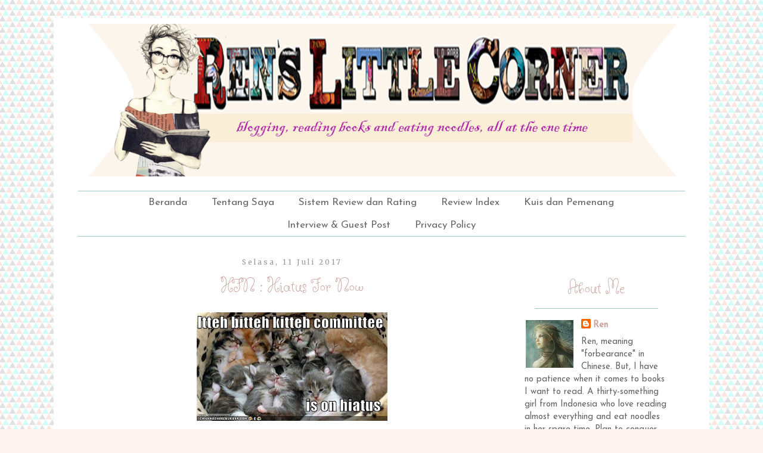

--- FILE ---
content_type: text/html; charset=UTF-8
request_url: https://renslittlecorner.blogspot.com/2017/
body_size: 51056
content:
<!DOCTYPE html>
<html class='v2' dir='ltr' xmlns='http://www.w3.org/1999/xhtml' xmlns:b='http://www.google.com/2005/gml/b' xmlns:data='http://www.google.com/2005/gml/data' xmlns:expr='http://www.google.com/2005/gml/expr'>
<head>
<link href='https://www.blogger.com/static/v1/widgets/4128112664-css_bundle_v2.css' rel='stylesheet' type='text/css'/>
<!-- start of external links new window -->
<script src="//ajax.googleapis.com/ajax/libs/jquery/1.4.2/jquery.min.js" type="text/javascript"></script>
<script type='text/javascript'>
$(document).ready(function () {
 
$("a[href*='http://']:not([href*='"+location.hostname+"']),[href*='https://']:not([href*='"+location.hostname+"'])").attr("target","_blank").attr("title","Opens new window").addClass("external");
 
});
 
</script>
<!-- end of external links new window -->
<link href="//fonts.googleapis.com/css?family=Butterfly+Kids" rel="stylesheet" type="text/css">
<link href="//fonts.googleapis.com/css?family=Josefin+Sans" rel="stylesheet" type="text/css">
<meta content='width=1100' name='viewport'/>
<meta content='text/html; charset=UTF-8' http-equiv='Content-Type'/>
<meta content='blogger' name='generator'/>
<link href='https://renslittlecorner.blogspot.com/favicon.ico' rel='icon' type='image/x-icon'/>
<link href='http://renslittlecorner.blogspot.com/2017/' rel='canonical'/>
<link rel="alternate" type="application/atom+xml" title="Ren&#39;s Little Corner - Atom" href="https://renslittlecorner.blogspot.com/feeds/posts/default" />
<link rel="alternate" type="application/rss+xml" title="Ren&#39;s Little Corner - RSS" href="https://renslittlecorner.blogspot.com/feeds/posts/default?alt=rss" />
<link rel="service.post" type="application/atom+xml" title="Ren&#39;s Little Corner - Atom" href="https://www.blogger.com/feeds/3396111471288785278/posts/default" />
<!--Can't find substitution for tag [blog.ieCssRetrofitLinks]-->
<meta content='http://renslittlecorner.blogspot.com/2017/' property='og:url'/>
<meta content='Ren&#39;s Little Corner' property='og:title'/>
<meta content='' property='og:description'/>
<title>Ren's Little Corner: 2017</title>
<style type='text/css'>@font-face{font-family:'Crushed';font-style:normal;font-weight:400;font-display:swap;src:url(//fonts.gstatic.com/s/crushed/v32/U9Mc6dym6WXImTlFf1AVuaixPzHIug.woff2)format('woff2');unicode-range:U+0100-02BA,U+02BD-02C5,U+02C7-02CC,U+02CE-02D7,U+02DD-02FF,U+0304,U+0308,U+0329,U+1D00-1DBF,U+1E00-1E9F,U+1EF2-1EFF,U+2020,U+20A0-20AB,U+20AD-20C0,U+2113,U+2C60-2C7F,U+A720-A7FF;}@font-face{font-family:'Crushed';font-style:normal;font-weight:400;font-display:swap;src:url(//fonts.gstatic.com/s/crushed/v32/U9Mc6dym6WXImTlFf14VuaixPzE.woff2)format('woff2');unicode-range:U+0000-00FF,U+0131,U+0152-0153,U+02BB-02BC,U+02C6,U+02DA,U+02DC,U+0304,U+0308,U+0329,U+2000-206F,U+20AC,U+2122,U+2191,U+2193,U+2212,U+2215,U+FEFF,U+FFFD;}@font-face{font-family:'Josefin Sans';font-style:normal;font-weight:400;font-display:swap;src:url(//fonts.gstatic.com/s/josefinsans/v34/Qw3PZQNVED7rKGKxtqIqX5E-AVSJrOCfjY46_DjQbMlhLybpUVzEEaq2.woff2)format('woff2');unicode-range:U+0102-0103,U+0110-0111,U+0128-0129,U+0168-0169,U+01A0-01A1,U+01AF-01B0,U+0300-0301,U+0303-0304,U+0308-0309,U+0323,U+0329,U+1EA0-1EF9,U+20AB;}@font-face{font-family:'Josefin Sans';font-style:normal;font-weight:400;font-display:swap;src:url(//fonts.gstatic.com/s/josefinsans/v34/Qw3PZQNVED7rKGKxtqIqX5E-AVSJrOCfjY46_DjQbMhhLybpUVzEEaq2.woff2)format('woff2');unicode-range:U+0100-02BA,U+02BD-02C5,U+02C7-02CC,U+02CE-02D7,U+02DD-02FF,U+0304,U+0308,U+0329,U+1D00-1DBF,U+1E00-1E9F,U+1EF2-1EFF,U+2020,U+20A0-20AB,U+20AD-20C0,U+2113,U+2C60-2C7F,U+A720-A7FF;}@font-face{font-family:'Josefin Sans';font-style:normal;font-weight:400;font-display:swap;src:url(//fonts.gstatic.com/s/josefinsans/v34/Qw3PZQNVED7rKGKxtqIqX5E-AVSJrOCfjY46_DjQbMZhLybpUVzEEQ.woff2)format('woff2');unicode-range:U+0000-00FF,U+0131,U+0152-0153,U+02BB-02BC,U+02C6,U+02DA,U+02DC,U+0304,U+0308,U+0329,U+2000-206F,U+20AC,U+2122,U+2191,U+2193,U+2212,U+2215,U+FEFF,U+FFFD;}@font-face{font-family:'Merriweather';font-style:normal;font-weight:400;font-stretch:100%;font-display:swap;src:url(//fonts.gstatic.com/s/merriweather/v33/u-4D0qyriQwlOrhSvowK_l5UcA6zuSYEqOzpPe3HOZJ5eX1WtLaQwmYiScCmDxhtNOKl8yDr3icaGV31CPDaYKfFQn0.woff2)format('woff2');unicode-range:U+0460-052F,U+1C80-1C8A,U+20B4,U+2DE0-2DFF,U+A640-A69F,U+FE2E-FE2F;}@font-face{font-family:'Merriweather';font-style:normal;font-weight:400;font-stretch:100%;font-display:swap;src:url(//fonts.gstatic.com/s/merriweather/v33/u-4D0qyriQwlOrhSvowK_l5UcA6zuSYEqOzpPe3HOZJ5eX1WtLaQwmYiScCmDxhtNOKl8yDr3icaEF31CPDaYKfFQn0.woff2)format('woff2');unicode-range:U+0301,U+0400-045F,U+0490-0491,U+04B0-04B1,U+2116;}@font-face{font-family:'Merriweather';font-style:normal;font-weight:400;font-stretch:100%;font-display:swap;src:url(//fonts.gstatic.com/s/merriweather/v33/u-4D0qyriQwlOrhSvowK_l5UcA6zuSYEqOzpPe3HOZJ5eX1WtLaQwmYiScCmDxhtNOKl8yDr3icaG131CPDaYKfFQn0.woff2)format('woff2');unicode-range:U+0102-0103,U+0110-0111,U+0128-0129,U+0168-0169,U+01A0-01A1,U+01AF-01B0,U+0300-0301,U+0303-0304,U+0308-0309,U+0323,U+0329,U+1EA0-1EF9,U+20AB;}@font-face{font-family:'Merriweather';font-style:normal;font-weight:400;font-stretch:100%;font-display:swap;src:url(//fonts.gstatic.com/s/merriweather/v33/u-4D0qyriQwlOrhSvowK_l5UcA6zuSYEqOzpPe3HOZJ5eX1WtLaQwmYiScCmDxhtNOKl8yDr3icaGl31CPDaYKfFQn0.woff2)format('woff2');unicode-range:U+0100-02BA,U+02BD-02C5,U+02C7-02CC,U+02CE-02D7,U+02DD-02FF,U+0304,U+0308,U+0329,U+1D00-1DBF,U+1E00-1E9F,U+1EF2-1EFF,U+2020,U+20A0-20AB,U+20AD-20C0,U+2113,U+2C60-2C7F,U+A720-A7FF;}@font-face{font-family:'Merriweather';font-style:normal;font-weight:400;font-stretch:100%;font-display:swap;src:url(//fonts.gstatic.com/s/merriweather/v33/u-4D0qyriQwlOrhSvowK_l5UcA6zuSYEqOzpPe3HOZJ5eX1WtLaQwmYiScCmDxhtNOKl8yDr3icaFF31CPDaYKfF.woff2)format('woff2');unicode-range:U+0000-00FF,U+0131,U+0152-0153,U+02BB-02BC,U+02C6,U+02DA,U+02DC,U+0304,U+0308,U+0329,U+2000-206F,U+20AC,U+2122,U+2191,U+2193,U+2212,U+2215,U+FEFF,U+FFFD;}</style>
<style id='page-skin-1' type='text/css'><!--
/*
-----------------------------------------------
Blogger Template Style
Name:     Simple
Designer: Josh Peterson
URL:      www.noaesthetic.com
----------------------------------------------- */
/* Variable definitions
====================
<Variable name="keycolor" description="Main Color" type="color" default="#66bbdd"/>
<Group description="Page Text" selector="body">
<Variable name="body.font" description="Font" type="font"
default="normal normal 12px Arial, Tahoma, Helvetica, FreeSans, sans-serif"/>
<Variable name="body.text.color" description="Text Color" type="color" default="#222222"/>
</Group>
<Group description="Backgrounds" selector=".body-fauxcolumns-outer">
<Variable name="body.background.color" description="Outer Background" type="color" default="#66bbdd"/>
<Variable name="content.background.color" description="Main Background" type="color" default="#ffffff"/>
<Variable name="header.background.color" description="Header Background" type="color" default="transparent"/>
</Group>
<Group description="Links" selector=".main-outer">
<Variable name="link.color" description="Link Color" type="color" default="#2288bb"/>
<Variable name="link.visited.color" description="Visited Color" type="color" default="#888888"/>
<Variable name="link.hover.color" description="Hover Color" type="color" default="#33aaff"/>
</Group>
<Group description="Blog Title" selector=".header h1">
<Variable name="header.font" description="Font" type="font"
default="normal normal 60px Arial, Tahoma, Helvetica, FreeSans, sans-serif"/>
<Variable name="header.text.color" description="Title Color" type="color" default="#3399bb" />
</Group>
<Group description="Blog Description" selector=".header .description">
<Variable name="description.text.color" description="Description Color" type="color"
default="#777777" />
</Group>
<Group description="Tabs Text" selector=".tabs-inner .widget li a">
<Variable name="tabs.font" description="Font" type="font"
default="normal normal 14px Arial, Tahoma, Helvetica, FreeSans, sans-serif"/>
<Variable name="tabs.text.color" description="Text Color" type="color" default="#999999"/>
<Variable name="tabs.selected.text.color" description="Selected Color" type="color" default="#000000"/>
</Group>
<Group description="Tabs Background" selector=".tabs-outer .PageList">
<Variable name="tabs.background.color" description="Background Color" type="color" default="#f5f5f5"/>
<Variable name="tabs.selected.background.color" description="Selected Color" type="color" default="#eeeeee"/>
</Group>
<Group description="Post Title" selector="h3.post-title, .comments h4">
<Variable name="post.title.font" description="Font" type="font"
default="normal normal 22px Arial, Tahoma, Helvetica, FreeSans, sans-serif"/>
</Group>
<Group description="Date Header" selector=".date-header">
<Variable name="date.header.color" description="Text Color" type="color"
default="#666666"/>
<Variable name="date.header.background.color" description="Background Color" type="color"
default="transparent"/>
</Group>
<Group description="Post Footer" selector=".post-footer">
<Variable name="post.footer.text.color" description="Text Color" type="color" default="#666666"/>
<Variable name="post.footer.background.color" description="Background Color" type="color"
default="#f9f9f9"/>
<Variable name="post.footer.border.color" description="Shadow Color" type="color" default="#eeeeee"/>
</Group>
<Group description="Gadgets" selector="h2">
<Variable name="widget.title.font" description="Title Font" type="font"
default="normal bold 11px Arial, Tahoma, Helvetica, FreeSans, sans-serif"/>
<Variable name="widget.title.text.color" description="Title Color" type="color" default="#000000"/>
<Variable name="widget.alternate.text.color" description="Alternate Color" type="color" default="#999999"/>
</Group>
<Group description="Images" selector=".main-inner">
<Variable name="image.background.color" description="Background Color" type="color" default="#ffffff"/>
<Variable name="image.border.color" description="Border Color" type="color" default="#eeeeee"/>
<Variable name="image.text.color" description="Caption Text Color" type="color" default="#666666"/>
</Group>
<Group description="Accents" selector=".content-inner">
<Variable name="body.rule.color" description="Separator Line Color" type="color" default="#eeeeee"/>
<Variable name="tabs.border.color" description="Tabs Border Color" type="color" default="transparent"/>
</Group>
<Variable name="body.background" description="Body Background" type="background"
color="#fff5f0" default="$(color) none repeat scroll top left"/>
<Variable name="body.background.override" description="Body Background Override" type="string" default=""/>
<Variable name="body.background.gradient.cap" description="Body Gradient Cap" type="url"
default="url(//www.blogblog.com/1kt/simple/gradients_light.png)"/>
<Variable name="body.background.gradient.tile" description="Body Gradient Tile" type="url"
default="url(//www.blogblog.com/1kt/simple/body_gradient_tile_light.png)"/>
<Variable name="content.background.color.selector" description="Content Background Color Selector" type="string" default=".content-inner"/>
<Variable name="content.padding" description="Content Padding" type="length" default="10px"/>
<Variable name="content.padding.horizontal" description="Content Horizontal Padding" type="length" default="10px"/>
<Variable name="content.shadow.spread" description="Content Shadow Spread" type="length" default="40px"/>
<Variable name="content.shadow.spread.webkit" description="Content Shadow Spread (WebKit)" type="length" default="5px"/>
<Variable name="content.shadow.spread.ie" description="Content Shadow Spread (IE)" type="length" default="10px"/>
<Variable name="main.border.width" description="Main Border Width" type="length" default="0"/>
<Variable name="header.background.gradient" description="Header Gradient" type="url" default="none"/>
<Variable name="header.shadow.offset.left" description="Header Shadow Offset Left" type="length" default="-1px"/>
<Variable name="header.shadow.offset.top" description="Header Shadow Offset Top" type="length" default="-1px"/>
<Variable name="header.shadow.spread" description="Header Shadow Spread" type="length" default="1px"/>
<Variable name="header.padding" description="Header Padding" type="length" default="30px"/>
<Variable name="header.border.size" description="Header Border Size" type="length" default="1px"/>
<Variable name="header.bottom.border.size" description="Header Bottom Border Size" type="length" default="1px"/>
<Variable name="header.border.horizontalsize" description="Header Horizontal Border Size" type="length" default="0"/>
<Variable name="description.text.size" description="Description Text Size" type="string" default="140%"/>
<Variable name="tabs.margin.top" description="Tabs Margin Top" type="length" default="0" />
<Variable name="tabs.margin.side" description="Tabs Side Margin" type="length" default="30px" />
<Variable name="tabs.background.gradient" description="Tabs Background Gradient" type="url"
default="url(//www.blogblog.com/1kt/simple/gradients_light.png)"/>
<Variable name="tabs.border.width" description="Tabs Border Width" type="length" default="1px"/>
<Variable name="tabs.bevel.border.width" description="Tabs Bevel Border Width" type="length" default="1px"/>
<Variable name="date.header.padding" description="Date Header Padding" type="string" default="inherit"/>
<Variable name="date.header.letterspacing" description="Date Header Letter Spacing" type="string" default="inherit"/>
<Variable name="date.header.margin" description="Date Header Margin" type="string" default="inherit"/>
<Variable name="post.margin.bottom" description="Post Bottom Margin" type="length" default="25px"/>
<Variable name="image.border.small.size" description="Image Border Small Size" type="length" default="2px"/>
<Variable name="image.border.large.size" description="Image Border Large Size" type="length" default="5px"/>
<Variable name="page.width.selector" description="Page Width Selector" type="string" default=".region-inner"/>
<Variable name="page.width" description="Page Width" type="string" default="auto"/>
<Variable name="main.section.margin" description="Main Section Margin" type="length" default="15px"/>
<Variable name="main.padding" description="Main Padding" type="length" default="15px"/>
<Variable name="main.padding.top" description="Main Padding Top" type="length" default="30px"/>
<Variable name="main.padding.bottom" description="Main Padding Bottom" type="length" default="30px"/>
<Variable name="paging.background"
color="#ffffff"
description="Background of blog paging area" type="background"
default="transparent none no-repeat scroll top center"/>
<Variable name="footer.bevel" description="Bevel border length of footer" type="length" default="0"/>
<Variable name="mobile.background.overlay" description="Mobile Background Overlay" type="string"
default="transparent none repeat scroll top left"/>
<Variable name="mobile.background.size" description="Mobile Background Size" type="string" default="auto"/>
<Variable name="mobile.button.color" description="Mobile Button Color" type="color" default="#ffffff" />
<Variable name="startSide" description="Side where text starts in blog language" type="automatic" default="left"/>
<Variable name="endSide" description="Side where text ends in blog language" type="automatic" default="right"/>
*/
/* Content
----------------------------------------------- */
body {
font: normal normal 15px Josefin Sans;
color: #666666;
background: #fff5f0 url(//3.bp.blogspot.com/-bsL_90ZfNT4/VM9Nyc7g10I/AAAAAAAAISI/p0wnTiz5W0I/s1600/bg.png) repeat scroll top left;
padding: 0 0 0 0;
}
html body .region-inner {
min-width: 0;
max-width: 100%;
width: auto;
}
a:link {
text-decoration:none;
color: #cca39e;
}
a:visited {
text-decoration:none;
color: #999999;
}
a:hover {
text-decoration:underline;
color: #c6c7c7;
}
.body-fauxcolumn-outer .fauxcolumn-inner {
background: transparent none repeat scroll top left;
_background-image: none;
}
.body-fauxcolumn-outer .cap-top {
position: absolute;
z-index: 1;
height: 400px;
width: 100%;
background: #fff5f0 url(//3.bp.blogspot.com/-bsL_90ZfNT4/VM9Nyc7g10I/AAAAAAAAISI/p0wnTiz5W0I/s1600/bg.png) repeat scroll top left;
}
.body-fauxcolumn-outer .cap-top .cap-left {
width: 100%;
background: transparent none repeat-x scroll top left;
_background-image: none;
}
.content-outer {
-moz-box-shadow: 0 0 0 rgba(0, 0, 0, .15);
-webkit-box-shadow: 0 0 0 rgba(0, 0, 0, .15);
-goog-ms-box-shadow: 0 0 0 #333333;
box-shadow: 0 0 0 rgba(0, 0, 0, .15);
margin-bottom: 1px;
}
.content-inner {
padding: 10px 40px;
}
.content-inner {
background-color: #ffffff;
}
/* Header
----------------------------------------------- */
.header-outer {
background: transparent none repeat-x scroll 0 -400px;
_background-image: none;
}
.Header h1 {
font: normal normal 100px 'Trebuchet MS',Trebuchet,Verdana,sans-serif;
color: #e3bfb8;
text-shadow: 0 0 0 rgba(0, 0, 0, .2);
}
.Header h1 a {
color: #e3bfb8;
}
.Header .description {
font-size: 18px;
color: #999999;
}
.header-inner .Header .titlewrapper {
padding: 22px 0;
}
.header-inner .Header .descriptionwrapper {
padding: 0 0;
}
/* Tabs
----------------------------------------------- */
.tabs-inner .section:first-child {
border-top: 0 solid transparent;
}
.tabs-inner .section:first-child ul {
margin-top: -1px;
border-top: 1px solid transparent;
border-left: 1px solid transparent;
border-right: 1px solid transparent;
}
.tabs-inner .widget ul {
background: transparent none repeat-x scroll 0 -800px;
_background-image: none;
border-bottom: 1px solid transparent;
margin-top: 0;
margin-left: -30px;
margin-right: -30px;
}
.tabs-inner .widget li a {
display: inline-block;
padding: .6em 1em;
font: normal normal 17px Josefin Sans;
color: #666666;
border-left: 1px solid #ffffff;
border-right: 1px solid transparent;
}
.tabs-inner .widget li:first-child a {
border-left: none;
}
.tabs-inner .widget li.selected a, .tabs-inner .widget li a:hover {
color: #dabcb8;
background-color: transparent;
text-decoration: none;
}
/* Columns
----------------------------------------------- */
.main-outer {
border-top: 0 solid transparent;
}
.fauxcolumn-left-outer .fauxcolumn-inner {
border-right: 1px solid transparent;
}
.fauxcolumn-right-outer .fauxcolumn-inner {
border-left: 1px solid transparent;
}
/* Headings
----------------------------------------------- */
h2 {
margin: 0 0 1em 0;
font: normal normal 15px Merriweather;
color: #cca39e;
}
/* Widgets
----------------------------------------------- */
.widget .zippy {
color: #9ec6cc;
text-shadow: 2px 2px 1px rgba(0, 0, 0, .1);
}
.widget .popular-posts ul {
list-style: none;
}
/* Posts
----------------------------------------------- */
.date-header span {
background-color: transparent;
color: #999999;
padding: 0.4em;
letter-spacing: 3px;
margin: inherit;
}
.main-inner {
padding-top: 35px;
padding-bottom: 65px;
}
.main-inner .column-center-inner {
padding: 0 0;
}
.main-inner .column-center-inner .section {
margin: 0 1em;
}
.post {
margin: 0 0 45px 0;
}
h3.post-title, .comments h4 {
font: normal normal 33px Crushed;
margin: .75em 0 0;
}
.post-body {
font-size: 110%;
line-height: 1.4;
position: relative;
}
.post-body img, .post-body .tr-caption-container, .Profile img, .Image img,
.BlogList .item-thumbnail img {
padding: 2px;
background: transparent;
border: 1px solid transparent;
-moz-box-shadow: 1px 1px 5px rgba(0, 0, 0, .1);
-webkit-box-shadow: 1px 1px 5px rgba(0, 0, 0, .1);
box-shadow: 1px 1px 5px rgba(0, 0, 0, .1);
}
.post-body img, .post-body .tr-caption-container {
padding: 5px;
}
.post-body .tr-caption-container {
color: #666666;
}
.post-body .tr-caption-container img {
padding: 0;
background: transparent;
border: none;
-moz-box-shadow: 0 0 0 rgba(0, 0, 0, .1);
-webkit-box-shadow: 0 0 0 rgba(0, 0, 0, .1);
box-shadow: 0 0 0 rgba(0, 0, 0, .1);
}
.post-header {
margin: 0 0 1.5em;
line-height: 1.6;
font-size: 90%;
}
.post-footer {
margin: 20px -2px 0;
padding: 5px 10px;
color: #666666;
background-color: transparent;
border-bottom: 1px solid transparent;
line-height: 1.6;
font-size: 90%;
}
#comments .comment-author {
padding-top: 1.5em;
border-top: 1px solid transparent;
background-position: 0 1.5em;
}
#comments .comment-author:first-child {
padding-top: 0;
border-top: none;
}
.avatar-image-container {
margin: .2em 0 0;
}
#comments .avatar-image-container img {
border: 1px solid transparent;
}
/* Comments
----------------------------------------------- */
.comments .comments-content .icon.blog-author {
background-repeat: no-repeat;
background-image: url([data-uri]);
}
.comments .comments-content .loadmore a {
border-top: 1px solid #9ec6cc;
border-bottom: 1px solid #9ec6cc;
}
.comments .comment-thread.inline-thread {
background-color: transparent;
}
.comments .continue {
border-top: 2px solid #9ec6cc;
}
/* Accents
---------------------------------------------- */
.section-columns td.columns-cell {
border-left: 1px solid transparent;
}
.blog-pager {
background: transparent url(//www.blogblog.com/1kt/simple/paging_dot.png) repeat-x scroll top center;
}
.blog-pager-older-link, .home-link,
.blog-pager-newer-link {
background-color: #ffffff;
padding: 5px;
}
.footer-outer {
border-top: 1px dashed #bbbbbb;
}
/* Mobile
----------------------------------------------- */
body.mobile  {
background-size: auto;
}
.mobile .body-fauxcolumn-outer {
background: transparent none repeat scroll top left;
}
.mobile .body-fauxcolumn-outer .cap-top {
background-size: 100% auto;
}
.mobile .content-outer {
-webkit-box-shadow: 0 0 3px rgba(0, 0, 0, .15);
box-shadow: 0 0 3px rgba(0, 0, 0, .15);
}
body.mobile .AdSense {
margin: 0 -0;
}
.mobile .tabs-inner .widget ul {
margin-left: 0;
margin-right: 0;
}
.mobile .post {
margin: 0;
}
.mobile .main-inner .column-center-inner .section {
margin: 0;
}
.mobile .date-header span {
padding: 0.1em 10px;
margin: 0 -10px;
}
.mobile h3.post-title {
margin: 0;
}
.mobile .blog-pager {
background: transparent none no-repeat scroll top center;
}
.mobile .footer-outer {
border-top: none;
}
.mobile .main-inner, .mobile .footer-inner {
background-color: #ffffff;
}
.mobile-index-contents {
color: #666666;
}
.mobile-link-button {
background-color: #cca39e;
}
.mobile-link-button a:link, .mobile-link-button a:visited {
color: #ffffff;
}
.mobile .tabs-inner .section:first-child {
border-top: none;
}
.mobile .tabs-inner .PageList .widget-content {
background-color: transparent;
color: #dabcb8;
border-top: 1px solid transparent;
border-bottom: 1px solid transparent;
}
.mobile .tabs-inner .PageList .widget-content .pagelist-arrow {
border-left: 1px solid transparent;
}
#navbar-iframe { height: 0px; visibility: hidden; display: none;}
#header h1 {
margin:5px 5px 0;
margin-top:50px;
margin-bottom:-50px;
padding:15px 20px .25em;
line-height:em;
letter-spacing:em;
font-family: 'Butterfly Kids', cursive;
}
#header-inner img {margin: 0 auto !important;}
#header-inner {text-align: Center ;}
.description{
font-family: 'Josefin Sans', sans-serif;
}
.tabs-inner .section:first-child ul {
background: none repeat scroll 0 0 #FFFFF;
border-TOP: 1px solid #9ec6cc;
border-BOTTOM: 1px solid #9ec6cc;
margin-top: -1px;
}
#Attribution1 {display: none;}
.sidebar .widget h2 {
text-align: center;
}
.PageList {text-align:center !important;}
.PageList li {display:inline !important; float:none !important;}
.sidebar h2 {
font-family: 'Butterfly Kids', cursive;
font-size:33px;
border-bottom:1px solid #9ec6cc;
margin:0.5EM;
padding:0.3em;
line-height:1.5em;
}
.post-title {
text-align: center;
}
.date-header {
text-align: center;
font-size:12px;
}
.post h3{
margin-top:10px;
font-family: 'Butterfly Kids', cursive;
}
.widget {
margin: 15px 0 0 0;
}
.post-body img, .post-body .tr-caption-container, .Profile img, .Image img,
.BlogList .item-thumbnail img {
padding: none !important;
border: none !important;
background: none !important;
-moz-box-shadow: 0px 0px 0px transparent !important;
-webkit-box-shadow: 0px 0px 0px transparent !important;
box-shadow: 0px 0px 0px transparent !important;
}
--></style>
<style id='template-skin-1' type='text/css'><!--
body {
min-width: 1100px;
}
.content-outer, .content-fauxcolumn-outer, .region-inner {
min-width: 1100px;
max-width: 1100px;
_width: 1100px;
}
.main-inner .columns {
padding-left: 0px;
padding-right: 300px;
}
.main-inner .fauxcolumn-center-outer {
left: 0px;
right: 300px;
/* IE6 does not respect left and right together */
_width: expression(this.parentNode.offsetWidth -
parseInt("0px") -
parseInt("300px") + 'px');
}
.main-inner .fauxcolumn-left-outer {
width: 0px;
}
.main-inner .fauxcolumn-right-outer {
width: 300px;
}
.main-inner .column-left-outer {
width: 0px;
right: 100%;
margin-left: -0px;
}
.main-inner .column-right-outer {
width: 300px;
margin-right: -300px;
}
#layout {
min-width: 0;
}
#layout .content-outer {
min-width: 0;
width: 800px;
}
#layout .region-inner {
min-width: 0;
width: auto;
}
--></style>
<link href='https://www.blogger.com/dyn-css/authorization.css?targetBlogID=3396111471288785278&amp;zx=472d9152-6cd6-4b0b-864b-ab7ac6b01405' media='none' onload='if(media!=&#39;all&#39;)media=&#39;all&#39;' rel='stylesheet'/><noscript><link href='https://www.blogger.com/dyn-css/authorization.css?targetBlogID=3396111471288785278&amp;zx=472d9152-6cd6-4b0b-864b-ab7ac6b01405' rel='stylesheet'/></noscript>
<meta name='google-adsense-platform-account' content='ca-host-pub-1556223355139109'/>
<meta name='google-adsense-platform-domain' content='blogspot.com'/>

</head>
<body class='loading'>
<div class='navbar section' id='navbar'><div class='widget Navbar' data-version='1' id='Navbar1'><script type="text/javascript">
    function setAttributeOnload(object, attribute, val) {
      if(window.addEventListener) {
        window.addEventListener('load',
          function(){ object[attribute] = val; }, false);
      } else {
        window.attachEvent('onload', function(){ object[attribute] = val; });
      }
    }
  </script>
<div id="navbar-iframe-container"></div>
<script type="text/javascript" src="https://apis.google.com/js/platform.js"></script>
<script type="text/javascript">
      gapi.load("gapi.iframes:gapi.iframes.style.bubble", function() {
        if (gapi.iframes && gapi.iframes.getContext) {
          gapi.iframes.getContext().openChild({
              url: 'https://www.blogger.com/navbar/3396111471288785278?origin\x3dhttps://renslittlecorner.blogspot.com',
              where: document.getElementById("navbar-iframe-container"),
              id: "navbar-iframe"
          });
        }
      });
    </script><script type="text/javascript">
(function() {
var script = document.createElement('script');
script.type = 'text/javascript';
script.src = '//pagead2.googlesyndication.com/pagead/js/google_top_exp.js';
var head = document.getElementsByTagName('head')[0];
if (head) {
head.appendChild(script);
}})();
</script>
</div></div>
<div class='body-fauxcolumns'>
<div class='fauxcolumn-outer body-fauxcolumn-outer'>
<div class='cap-top'>
<div class='cap-left'></div>
<div class='cap-right'></div>
</div>
<div class='fauxborder-left'>
<div class='fauxborder-right'></div>
<div class='fauxcolumn-inner'>
</div>
</div>
<div class='cap-bottom'>
<div class='cap-left'></div>
<div class='cap-right'></div>
</div>
</div>
</div>
<div class='content'>
<div class='content-fauxcolumns'>
<div class='fauxcolumn-outer content-fauxcolumn-outer'>
<div class='cap-top'>
<div class='cap-left'></div>
<div class='cap-right'></div>
</div>
<div class='fauxborder-left'>
<div class='fauxborder-right'></div>
<div class='fauxcolumn-inner'>
</div>
</div>
<div class='cap-bottom'>
<div class='cap-left'></div>
<div class='cap-right'></div>
</div>
</div>
</div>
<div class='content-outer'>
<div class='content-cap-top cap-top'>
<div class='cap-left'></div>
<div class='cap-right'></div>
</div>
<div class='fauxborder-left content-fauxborder-left'>
<div class='fauxborder-right content-fauxborder-right'></div>
<div class='content-inner'>
<header>
<div class='header-outer'>
<div class='header-cap-top cap-top'>
<div class='cap-left'></div>
<div class='cap-right'></div>
</div>
<div class='fauxborder-left header-fauxborder-left'>
<div class='fauxborder-right header-fauxborder-right'></div>
<div class='region-inner header-inner'>
<div class='header section' id='header'><div class='widget Header' data-version='1' id='Header1'>
<div id='header-inner'>
<a href='https://renslittlecorner.blogspot.com/' style='display: block'>
<img alt='Ren&#39;s Little Corner' height='256px; ' id='Header1_headerimg' src='https://blogger.googleusercontent.com/img/b/R29vZ2xl/AVvXsEjD-rry7JKLHJ_M3Jo3YT8Q4cVU8j_30DUzMeff7dei9mpAhF95YMd_e1LjWRfVbpfIy3Q_SNGyqm-LFjsvnytTbOWJz-Xhvj57L-6EeT9sz7OazZc0Djck4GZKwxFDn_61Ii0HfLGxCTC-/s1600-r/REn+final1.png' style='display: block' width='1024px; '/>
</a>
<div class='descriptionwrapper'>
<p class='description'><span>
</span></p>
</div>
</div>
</div></div>
</div>
</div>
<div class='header-cap-bottom cap-bottom'>
<div class='cap-left'></div>
<div class='cap-right'></div>
</div>
</div>
</header>
<div class='tabs-outer'>
<div class='tabs-cap-top cap-top'>
<div class='cap-left'></div>
<div class='cap-right'></div>
</div>
<div class='fauxborder-left tabs-fauxborder-left'>
<div class='fauxborder-right tabs-fauxborder-right'></div>
<div class='region-inner tabs-inner'>
<div class='tabs section' id='crosscol'><div class='widget PageList' data-version='1' id='PageList1'>
<h2>Pages</h2>
<div class='widget-content'>
<ul>
<li><a href='https://renslittlecorner.blogspot.com/'>Beranda</a></li>
<li><a href='https://renslittlecorner.blogspot.com/p/tentang-saya.html'>Tentang Saya</a></li>
<li><a href='https://renslittlecorner.blogspot.com/p/sistem-review-dan-rating.html'>Sistem Review dan Rating</a></li>
<li><a href='https://renslittlecorner.blogspot.com/p/blog-page_2.html'>Review Index </a></li>
<li><a href='https://renslittlecorner.blogspot.com/p/kuis-dan-pemenang.html'>Kuis dan Pemenang</a></li>
<li><a href='https://renslittlecorner.blogspot.com/p/interview.html'>Interview &amp; Guest Post</a></li>
<li><a href='https://renslittlecorner.blogspot.com/p/privacy-policy.html'>Privacy Policy</a></li>
</ul>
<div class='clear'></div>
</div>
</div></div>
<div class='tabs no-items section' id='crosscol-overflow'></div>
</div>
</div>
<div class='tabs-cap-bottom cap-bottom'>
<div class='cap-left'></div>
<div class='cap-right'></div>
</div>
</div>
<div class='main-outer'>
<div class='main-cap-top cap-top'>
<div class='cap-left'></div>
<div class='cap-right'></div>
</div>
<div class='fauxborder-left main-fauxborder-left'>
<div class='fauxborder-right main-fauxborder-right'></div>
<div class='region-inner main-inner'>
<div class='columns fauxcolumns'>
<div class='fauxcolumn-outer fauxcolumn-center-outer'>
<div class='cap-top'>
<div class='cap-left'></div>
<div class='cap-right'></div>
</div>
<div class='fauxborder-left'>
<div class='fauxborder-right'></div>
<div class='fauxcolumn-inner'>
</div>
</div>
<div class='cap-bottom'>
<div class='cap-left'></div>
<div class='cap-right'></div>
</div>
</div>
<div class='fauxcolumn-outer fauxcolumn-left-outer'>
<div class='cap-top'>
<div class='cap-left'></div>
<div class='cap-right'></div>
</div>
<div class='fauxborder-left'>
<div class='fauxborder-right'></div>
<div class='fauxcolumn-inner'>
</div>
</div>
<div class='cap-bottom'>
<div class='cap-left'></div>
<div class='cap-right'></div>
</div>
</div>
<div class='fauxcolumn-outer fauxcolumn-right-outer'>
<div class='cap-top'>
<div class='cap-left'></div>
<div class='cap-right'></div>
</div>
<div class='fauxborder-left'>
<div class='fauxborder-right'></div>
<div class='fauxcolumn-inner'>
</div>
</div>
<div class='cap-bottom'>
<div class='cap-left'></div>
<div class='cap-right'></div>
</div>
</div>
<!-- corrects IE6 width calculation -->
<div class='columns-inner'>
<div class='column-center-outer'>
<div class='column-center-inner'>
<div class='main section' id='main'><div class='widget Blog' data-version='1' id='Blog1'>
<div class='blog-posts hfeed'>
<!--Can't find substitution for tag [defaultAdStart]-->

          <div class="date-outer">
        
<h2 class='date-header'><span>Selasa, 11 Juli 2017</span></h2>

          <div class="date-posts">
        
<div class='post-outer'>
<div class='post hentry' itemprop='blogPost' itemscope='itemscope' itemtype='http://schema.org/BlogPosting'>
<meta content='https://blogger.googleusercontent.com/img/b/R29vZ2xl/AVvXsEhqxpmh8EFT-dHrpPx-Dpo08AJu9m-93R1ssDCF-b0L29tXa1jD6TlXfiZxoZZKxn5xpkZFDxnfR-dt7_uoIYFSmG-MWIrWtlnaZun_0zyk46NpGOTLwy0jQYfYqQjsXTl7mN9CTfD-vOuZ/s320/cat+hiatus.jpg' itemprop='image_url'/>
<meta content='3396111471288785278' itemprop='blogId'/>
<meta content='8451637225384037676' itemprop='postId'/>
<a name='8451637225384037676'></a>
<h3 class='post-title entry-title' itemprop='name'>
<a href='https://renslittlecorner.blogspot.com/2017/07/hfn-hiatus-for-now.html'>HFN : Hiatus For Now</a>
</h3>
<div class='post-header'>
<div class='post-header-line-1'></div>
</div>
<div class='post-body entry-content' id='post-body-8451637225384037676' itemprop='description articleBody'>
<div dir="ltr" style="text-align: left;" trbidi="on">
<img alt="" border="0" id="BLOGGER_PHOTO_ID_5672281163714910834" src="https://blogger.googleusercontent.com/img/b/R29vZ2xl/AVvXsEhqxpmh8EFT-dHrpPx-Dpo08AJu9m-93R1ssDCF-b0L29tXa1jD6TlXfiZxoZZKxn5xpkZFDxnfR-dt7_uoIYFSmG-MWIrWtlnaZun_0zyk46NpGOTLwy0jQYfYqQjsXTl7mN9CTfD-vOuZ/s320/cat+hiatus.jpg" style="display: block; height: 182px; margin: 0px auto 10px; text-align: center; width: 320px;" /><br />
<div style="text-align: justify;">
Sebenarnya saya ga ada kewajiban nulis postingan ini...but..here it is...</div>
<div style="text-align: justify;">
<br /></div>
<div style="text-align: justify;">
Saya mengakui..bahwa sudah sejak akhir tahun 2016 kemaren blogging slump saya semakin parah. Reading slump bukan masalah, karena saat ini saya sudah bisa berdamai sama diri sendiri, dimana saya akan baca ketika saya mau, dan kalau saya ga mood, ya udah ga usah merasa bersalah, lol! Blogging is another matter.</div>
<div style="text-align: justify;">
<br /></div>
<div style="text-align: justify;">
Blogging, bagi saya butuh komitmen, dan sayangnya, saat ini komitmen saya untuk blogging berada pada titik terendah. Tidak seperti membaca yang mau mood saya kayak apa juga, masih bisa baca, blogging butuh mood yang tepat. Saya masih ingat saat - saat menulis dadakan, bikin postingan random thought dan opini. Saat ini? Jujur, pikiran saya blank. Kondisi real life saya yang katakanlah, saya sedang menuju titik terendah, membuat mood blogging saya mendekati titik nol.</div>
<div style="text-align: justify;">
<br /></div>
<div style="text-align: justify;">
Karena itu, saya memutukan untuk hiatus sementara dari nge-blog. Mungkin saya akan kembali, kalau ada perayaan ultah misalnya. Atau ketika mood itu ada. Atau keadaan saya membaik. Saya tidak bisa janji kapan. Untuk yang meninggalkan komen, blog ini saya setting untuk komen di postingan blog yang berumur lebih dari 14 hari saya moderasi. Jangan khawatir, saya akan tetap mengapprove komen teman - teman :).&nbsp;</div>
<div style="text-align: justify;">
<i><b><br /></b></i></div>
<div style="text-align: justify;">
<i><b>Saya masih berkomunikasi via Twitter (@r3n87), meninggalkan review di <a href="https://www.goodreads.com/user/show/3666031-ren" target="_blank">Goodreads</a> atau sekedar share hal - hal menarik di Facebook (Ren Puspita). </b></i></div>
<div style="text-align: justify;">
<br /></div>
<div style="text-align: justify;">
See you next time! :D</div>
<br />
&nbsp;</div>
<div style='clear: both;'></div>
</div>
<div class='post-footer'>
<div class='post-footer-line post-footer-line-1'><span class='post-author vcard'>
Diposting oleh
<span class='fn' itemprop='author' itemscope='itemscope' itemtype='http://schema.org/Person'>
<meta content='https://www.blogger.com/profile/00586463631307383862' itemprop='url'/>
<a class='g-profile' href='https://www.blogger.com/profile/00586463631307383862' rel='author' title='author profile'>
<span itemprop='name'>Ren</span>
</a>
</span>
</span>
<span class='post-timestamp'>
di
<meta content='http://renslittlecorner.blogspot.com/2017/07/hfn-hiatus-for-now.html' itemprop='url'/>
<a class='timestamp-link' href='https://renslittlecorner.blogspot.com/2017/07/hfn-hiatus-for-now.html' rel='bookmark' title='permanent link'><abbr class='published' itemprop='datePublished' title='2017-07-11T15:04:00+07:00'>15.04</abbr></a>
</span>
<span class='post-comment-link'>
<a class='comment-link' href='https://renslittlecorner.blogspot.com/2017/07/hfn-hiatus-for-now.html#comment-form' onclick=''>
1 komentar:
  </a>
</span>
<span class='post-icons'>
<span class='item-action'>
<a href='https://www.blogger.com/email-post/3396111471288785278/8451637225384037676' title='Posting Email'>
<img alt="" class="icon-action" height="13" src="//img1.blogblog.com/img/icon18_email.gif" width="18">
</a>
</span>
<span class='item-control blog-admin pid-1334592213'>
<a href='https://www.blogger.com/post-edit.g?blogID=3396111471288785278&postID=8451637225384037676&from=pencil' title='Edit Entri'>
<img alt="" class="icon-action" height="18" src="//img2.blogblog.com/img/icon18_edit_allbkg.gif" width="18">
</a>
</span>
</span>
<div class='post-share-buttons goog-inline-block'>
<a class='goog-inline-block share-button sb-email' href='https://www.blogger.com/share-post.g?blogID=3396111471288785278&postID=8451637225384037676&target=email' target='_blank' title='Kirimkan Ini lewat Email'><span class='share-button-link-text'>Kirimkan Ini lewat Email</span></a><a class='goog-inline-block share-button sb-blog' href='https://www.blogger.com/share-post.g?blogID=3396111471288785278&postID=8451637225384037676&target=blog' onclick='window.open(this.href, "_blank", "height=270,width=475"); return false;' target='_blank' title='BlogThis!'><span class='share-button-link-text'>BlogThis!</span></a><a class='goog-inline-block share-button sb-twitter' href='https://www.blogger.com/share-post.g?blogID=3396111471288785278&postID=8451637225384037676&target=twitter' target='_blank' title='Bagikan ke X'><span class='share-button-link-text'>Bagikan ke X</span></a><a class='goog-inline-block share-button sb-facebook' href='https://www.blogger.com/share-post.g?blogID=3396111471288785278&postID=8451637225384037676&target=facebook' onclick='window.open(this.href, "_blank", "height=430,width=640"); return false;' target='_blank' title='Berbagi ke Facebook'><span class='share-button-link-text'>Berbagi ke Facebook</span></a><a class='goog-inline-block share-button sb-pinterest' href='https://www.blogger.com/share-post.g?blogID=3396111471288785278&postID=8451637225384037676&target=pinterest' target='_blank' title='Bagikan ke Pinterest'><span class='share-button-link-text'>Bagikan ke Pinterest</span></a>
</div>
</div>
<div class='post-footer-line post-footer-line-2'><span class='post-labels'>
Label:
<a href='https://renslittlecorner.blogspot.com/search/label/hiatus' rel='tag'>hiatus</a>
</span>
</div>
<div class='post-footer-line post-footer-line-3'><span class='post-location'>
</span>
</div>
</div>
</div>
</div>

            </div></div>
          

          <div class="date-outer">
        
<h2 class='date-header'><span>Rabu, 10 Mei 2017</span></h2>

          <div class="date-posts">
        
<div class='post-outer'>
<div class='post hentry' itemprop='blogPost' itemscope='itemscope' itemtype='http://schema.org/BlogPosting'>
<meta content='https://blogger.googleusercontent.com/img/b/R29vZ2xl/AVvXsEjKzKed9PMeSBfXdK71IOaI4gKEdv5YyKaScsfJNTnjCUyxWUIoQ09mzGtvI3BIIrvYb2B2Un_YB59AHyr4yYKbJII5_HHQ7uXD-RHi8Vlr5EGXmEJtwldk04mxdVg6HZbVsPvyGj6rnmNI/s320/andthewinneri128625610594392350.jpg' itemprop='image_url'/>
<meta content='3396111471288785278' itemprop='blogId'/>
<meta content='8581070919358560067' itemprop='postId'/>
<a name='8581070919358560067'></a>
<h3 class='post-title entry-title' itemprop='name'>
<a href='https://renslittlecorner.blogspot.com/2017/05/pemenang-bbi-6th-giveaway-hop.html'>Pemenang BBI 6th Giveaway Hop</a>
</h3>
<div class='post-header'>
<div class='post-header-line-1'></div>
</div>
<div class='post-body entry-content' id='post-body-8581070919358560067' itemprop='description articleBody'>
<div dir="ltr" style="text-align: left;" trbidi="on">
<div style="text-align: justify;">
<div class="separator" style="clear: both; text-align: center;">
<a href="https://blogger.googleusercontent.com/img/b/R29vZ2xl/AVvXsEjKzKed9PMeSBfXdK71IOaI4gKEdv5YyKaScsfJNTnjCUyxWUIoQ09mzGtvI3BIIrvYb2B2Un_YB59AHyr4yYKbJII5_HHQ7uXD-RHi8Vlr5EGXmEJtwldk04mxdVg6HZbVsPvyGj6rnmNI/s1600/andthewinneri128625610594392350.jpg" style="margin-left: 1em; margin-right: 1em;"><img border="0" height="240" src="https://blogger.googleusercontent.com/img/b/R29vZ2xl/AVvXsEjKzKed9PMeSBfXdK71IOaI4gKEdv5YyKaScsfJNTnjCUyxWUIoQ09mzGtvI3BIIrvYb2B2Un_YB59AHyr4yYKbJII5_HHQ7uXD-RHi8Vlr5EGXmEJtwldk04mxdVg6HZbVsPvyGj6rnmNI/s320/andthewinneri128625610594392350.jpg" width="320" /></a></div>
<br />
Halo, selamat siang semuanya :)</div>
<div style="text-align: justify;">
<br /></div>
<div style="text-align: justify;">
Terimakasih bagi teman - teman yang sudah mengikuti<b> GA BBI 6th Giveaway Hop</b>. Terimakasih atas semua komen - komennya di postingan Random Thought, interview - interview yang ada dan juga postingan baperan saya terkait BBI. Saya akan sempatkan waktu untuk membalas semuanya :)</div>
<div style="text-align: justify;">
<br /></div>
<div style="text-align: justify;">
Mohon maaf yang sebesar - besarnya karena leletnya saya dalam mengumumkan pemenang GA, dan karena adanya ketentuan dari panitia, hanya dua pemenang saja yang bisa saya pilih. I wish I can choose more, though. Mood saya memang sedang kurang baik beberapa hari ini, mungkin yang ngecek Twitter saya akan tahu, hahaha.</div>
<div style="text-align: justify;">
<br /></div>
<div style="text-align: justify;">
Well, without further ado, inilah pemenangnya. Semua pemenang saya pilih secara random ya:</div>
<span style="color: #990000;"></span><br />
<div style="text-align: center;">
<br /></div>
<div style="text-align: center;">
<span style="color: #990000;"><b>Mustagfirin Ar-Rosyid</b></span></div>
<div style="text-align: center;">
<span style="color: #990000;"><b>Rini Virgo </b></span></div>
<div style="text-align: justify;">
<br />Selamat buat para pemenang!!. Saya akan menghubungi via email/Twitter 
dan mohon diresponse dalam waktu 2x24 jam atau akan dipilih pemenang 
yang lain :)<br />
<br />
Terimakasih semuanya dan nantikan giveaway - giveaway lainnya dari Ren's Little Corner yaa.</div>
</div>
<div style='clear: both;'></div>
</div>
<div class='post-footer'>
<div class='post-footer-line post-footer-line-1'><span class='post-author vcard'>
Diposting oleh
<span class='fn' itemprop='author' itemscope='itemscope' itemtype='http://schema.org/Person'>
<meta content='https://www.blogger.com/profile/00586463631307383862' itemprop='url'/>
<a class='g-profile' href='https://www.blogger.com/profile/00586463631307383862' rel='author' title='author profile'>
<span itemprop='name'>Ren</span>
</a>
</span>
</span>
<span class='post-timestamp'>
di
<meta content='http://renslittlecorner.blogspot.com/2017/05/pemenang-bbi-6th-giveaway-hop.html' itemprop='url'/>
<a class='timestamp-link' href='https://renslittlecorner.blogspot.com/2017/05/pemenang-bbi-6th-giveaway-hop.html' rel='bookmark' title='permanent link'><abbr class='published' itemprop='datePublished' title='2017-05-10T14:46:00+07:00'>14.46</abbr></a>
</span>
<span class='post-comment-link'>
<a class='comment-link' href='https://renslittlecorner.blogspot.com/2017/05/pemenang-bbi-6th-giveaway-hop.html#comment-form' onclick=''>
1 komentar:
  </a>
</span>
<span class='post-icons'>
<span class='item-action'>
<a href='https://www.blogger.com/email-post/3396111471288785278/8581070919358560067' title='Posting Email'>
<img alt="" class="icon-action" height="13" src="//img1.blogblog.com/img/icon18_email.gif" width="18">
</a>
</span>
<span class='item-control blog-admin pid-1334592213'>
<a href='https://www.blogger.com/post-edit.g?blogID=3396111471288785278&postID=8581070919358560067&from=pencil' title='Edit Entri'>
<img alt="" class="icon-action" height="18" src="//img2.blogblog.com/img/icon18_edit_allbkg.gif" width="18">
</a>
</span>
</span>
<div class='post-share-buttons goog-inline-block'>
<a class='goog-inline-block share-button sb-email' href='https://www.blogger.com/share-post.g?blogID=3396111471288785278&postID=8581070919358560067&target=email' target='_blank' title='Kirimkan Ini lewat Email'><span class='share-button-link-text'>Kirimkan Ini lewat Email</span></a><a class='goog-inline-block share-button sb-blog' href='https://www.blogger.com/share-post.g?blogID=3396111471288785278&postID=8581070919358560067&target=blog' onclick='window.open(this.href, "_blank", "height=270,width=475"); return false;' target='_blank' title='BlogThis!'><span class='share-button-link-text'>BlogThis!</span></a><a class='goog-inline-block share-button sb-twitter' href='https://www.blogger.com/share-post.g?blogID=3396111471288785278&postID=8581070919358560067&target=twitter' target='_blank' title='Bagikan ke X'><span class='share-button-link-text'>Bagikan ke X</span></a><a class='goog-inline-block share-button sb-facebook' href='https://www.blogger.com/share-post.g?blogID=3396111471288785278&postID=8581070919358560067&target=facebook' onclick='window.open(this.href, "_blank", "height=430,width=640"); return false;' target='_blank' title='Berbagi ke Facebook'><span class='share-button-link-text'>Berbagi ke Facebook</span></a><a class='goog-inline-block share-button sb-pinterest' href='https://www.blogger.com/share-post.g?blogID=3396111471288785278&postID=8581070919358560067&target=pinterest' target='_blank' title='Bagikan ke Pinterest'><span class='share-button-link-text'>Bagikan ke Pinterest</span></a>
</div>
</div>
<div class='post-footer-line post-footer-line-2'><span class='post-labels'>
Label:
<a href='https://renslittlecorner.blogspot.com/search/label/pemenang' rel='tag'>pemenang</a>
</span>
</div>
<div class='post-footer-line post-footer-line-3'><span class='post-location'>
</span>
</div>
</div>
</div>
</div>

            </div></div>
          

          <div class="date-outer">
        
<h2 class='date-header'><span>Senin, 17 April 2017</span></h2>

          <div class="date-posts">
        
<div class='post-outer'>
<div class='post hentry' itemprop='blogPost' itemscope='itemscope' itemtype='http://schema.org/BlogPosting'>
<meta content='https://blogger.googleusercontent.com/img/b/R29vZ2xl/AVvXsEhVM8ahV1cC3VbXaA12jliV-iZo0H4uDnK3ZKsjLREy3NPLl7qTZ5a2PDuoCYb1gySEDvBttIVu7QCQlOxR_g7cketLzv5ap_Ok1tm4uPhyJlYrbuChweke71Mv5oOomgVG9WUp6oykS665/s200/BBI+HUT+6-01.jpg' itemprop='image_url'/>
<meta content='3396111471288785278' itemprop='blogId'/>
<meta content='1943505645552545270' itemprop='postId'/>
<a name='1943505645552545270'></a>
<h3 class='post-title entry-title' itemprop='name'>
<a href='https://renslittlecorner.blogspot.com/2017/04/bbi-6th-anniversary-giveaway-hop.html'>BBI 6th Anniversary Giveaway Hop</a>
</h3>
<div class='post-header'>
<div class='post-header-line-1'></div>
</div>
<div class='post-body entry-content' id='post-body-1943505645552545270' itemprop='description articleBody'>
<div dir="ltr" style="text-align: left;" trbidi="on">
<div style="text-align: justify;">
<a href="https://blogger.googleusercontent.com/img/b/R29vZ2xl/AVvXsEhVM8ahV1cC3VbXaA12jliV-iZo0H4uDnK3ZKsjLREy3NPLl7qTZ5a2PDuoCYb1gySEDvBttIVu7QCQlOxR_g7cketLzv5ap_Ok1tm4uPhyJlYrbuChweke71Mv5oOomgVG9WUp6oykS665/s1600/BBI+HUT+6-01.jpg" imageanchor="1" style="clear: right; float: right; margin-bottom: 1em; margin-left: 1em;"><img border="0" height="200" src="https://blogger.googleusercontent.com/img/b/R29vZ2xl/AVvXsEhVM8ahV1cC3VbXaA12jliV-iZo0H4uDnK3ZKsjLREy3NPLl7qTZ5a2PDuoCYb1gySEDvBttIVu7QCQlOxR_g7cketLzv5ap_Ok1tm4uPhyJlYrbuChweke71Mv5oOomgVG9WUp6oykS665/s200/BBI+HUT+6-01.jpg" width="200" /></a>Selamat siang dan selamat makan siang buat pengunjung blog Ren's Little Corner! </div>
<div style="text-align: justify;">
<br /></div>
<div style="text-align: justify;">
Untuk menutup rangkaian acara Posting Marathon HUT BBI yang ke-6...tak ada yang lebih indah ketimbang giveaway XD. Mengingat saya sibuk Senin ini (ini juga baru bisa ngeposting pas istirahat karena saya meeting mulu ;___; dan laptop pun dipakai), maka saya akan membuatnya simpel saja. Simpel, tapi tetap bikin ngiler XD.</div>
<div style="text-align: justify;">
<br /></div>
<div style="text-align: justify;">
Sebelumnya...terimakasih bagi teman - teman BBI-ers yang sudah komen di postingan saya untuk marathon posting. Memang ada satu postingan yang terasa banget saya baper, jadi mohon dimaklumi ya :P. Semoga saya dan BBI akan selalu tetap bersama untuk tahun - tahun kedepan, dan saya pun&nbsp; masih dianugerahi kesehatan dan waktu untuk terus ngeblog :)</div>
<div style="text-align: justify;">
<br /></div>
<div style="text-align: justify;">
Tanpa banyak basa basi, untuk GA kali ini, hadiah dari saya adalah:</div>
<div style="text-align: justify;">
<br /></div>
<div style="text-align: center;">
<span style="color: #b45f06;"><span style="font-size: large;"><b>Voucher Belanja Buku di Online Bookshop sebesar Rp 150.000 untuk dua orang.</b></span></span></div>
<div style="text-align: justify;">
<br /></div>
<div style="text-align: justify;">
Syaratnya mudah sekali kok, kan udah saya bilang bakal gampang. Sila simak ya:</div>
<div style="text-align: justify;">
<br /></div>
<div style="text-align: justify;">
1. Tinggalkan komen di minimal 1 (satu) postingan Marathon HUT BBI ke 6 (postingan yang ada tag <b><a href="http://renslittlecorner.blogspot.co.id/search/label/BBI%23hut6marathon" target="_blank">BBI#hut6marathon</a></b>). Boleh meninggalkan komen di semua postingan atau beberapa, atau cuma 1 post juga gapapa :D&nbsp;</div>
<div style="text-align: justify;">
Note: Komen di postingan GA ini tidak akan dihitung sebagai entry.</div>
<div style="text-align: justify;">
<br /></div>
<div style="text-align: justify;">
2. Di kolom komentar postingan GA Hop ini, silakan komen dengan:</div>
<div style="text-align: justify;">
<b>Nama:</b></div>
<div style="text-align: justify;">
<b>E-mail:</b></div>
<div style="text-align: justify;">
<b>Komen di Post:</b></div>
<div style="text-align: justify;">
<b>Link share sosmed: </b></div>
<div style="text-align: justify;">
<br /></div>
<div style="text-align: justify;">
3. Sila share GA ini di sosmed kamu. Boleh via Twitter atau FB, IG, dll. Jangan lupa ditulis juga link sharenya ya</div>
<div style="text-align: justify;">
<br /></div>
<div style="text-align: justify;">
4. GA berlaku untuk semua peserta dengan domisili di Indonesia. Anyway, seandainya kamu sedang di luar negeri dan menang, saya akan kasih opsi Amazon GC ($10) atau Bookdepo ya.</div>
<div style="text-align: justify;">
<br /></div>
<div style="text-align: justify;">
5. GA berlangsung mulai tanggal <b>17 -&nbsp; 28 April 2017 </b>dan pemenang akan diumumkan paling cepat seminggu setelah GA berakhir.</div>
<div style="text-align: justify;">
<br /></div>
<div style="text-align: justify;">
6. Pemenang akan dipilih secara random. Keputusan terkait pemenang tidak bisa diganggu gugat</div>
<div style="text-align: justify;">
<br /></div>
<div style="text-align: justify;">
Gampang kan? XD. Nah, karena ini Giveaway Hop, BBI-ers yang lain juga ngadain GA yang sama di blog mereka masing - masing lho. Yang pasti hadiahnya juga ga kalah kerennya. Silakan mampir ke <b><a href="http://www.blogbukuindonesia.com/2017/04/bbihut6-marathon-link-up.html" target="_blank">BBI Giveaway Hop</a></b> (link terletak paling bawah) untuk mengikuti semua GA yang sedang berlangsung.</div>
<div style="text-align: justify;">
<br /></div>
<div style="text-align: justify;">
Selamat mengikuti Giveaway dan terimakasih karena sudah bersama BBI dan saya selama ini! :D</div>
</div>
<div style='clear: both;'></div>
</div>
<div class='post-footer'>
<div class='post-footer-line post-footer-line-1'><span class='post-author vcard'>
Diposting oleh
<span class='fn' itemprop='author' itemscope='itemscope' itemtype='http://schema.org/Person'>
<meta content='https://www.blogger.com/profile/00586463631307383862' itemprop='url'/>
<a class='g-profile' href='https://www.blogger.com/profile/00586463631307383862' rel='author' title='author profile'>
<span itemprop='name'>Ren</span>
</a>
</span>
</span>
<span class='post-timestamp'>
di
<meta content='http://renslittlecorner.blogspot.com/2017/04/bbi-6th-anniversary-giveaway-hop.html' itemprop='url'/>
<a class='timestamp-link' href='https://renslittlecorner.blogspot.com/2017/04/bbi-6th-anniversary-giveaway-hop.html' rel='bookmark' title='permanent link'><abbr class='published' itemprop='datePublished' title='2017-04-17T12:37:00+07:00'>12.37</abbr></a>
</span>
<span class='post-comment-link'>
<a class='comment-link' href='https://renslittlecorner.blogspot.com/2017/04/bbi-6th-anniversary-giveaway-hop.html#comment-form' onclick=''>
58 komentar:
  </a>
</span>
<span class='post-icons'>
<span class='item-action'>
<a href='https://www.blogger.com/email-post/3396111471288785278/1943505645552545270' title='Posting Email'>
<img alt="" class="icon-action" height="13" src="//img1.blogblog.com/img/icon18_email.gif" width="18">
</a>
</span>
<span class='item-control blog-admin pid-1334592213'>
<a href='https://www.blogger.com/post-edit.g?blogID=3396111471288785278&postID=1943505645552545270&from=pencil' title='Edit Entri'>
<img alt="" class="icon-action" height="18" src="//img2.blogblog.com/img/icon18_edit_allbkg.gif" width="18">
</a>
</span>
</span>
<div class='post-share-buttons goog-inline-block'>
<a class='goog-inline-block share-button sb-email' href='https://www.blogger.com/share-post.g?blogID=3396111471288785278&postID=1943505645552545270&target=email' target='_blank' title='Kirimkan Ini lewat Email'><span class='share-button-link-text'>Kirimkan Ini lewat Email</span></a><a class='goog-inline-block share-button sb-blog' href='https://www.blogger.com/share-post.g?blogID=3396111471288785278&postID=1943505645552545270&target=blog' onclick='window.open(this.href, "_blank", "height=270,width=475"); return false;' target='_blank' title='BlogThis!'><span class='share-button-link-text'>BlogThis!</span></a><a class='goog-inline-block share-button sb-twitter' href='https://www.blogger.com/share-post.g?blogID=3396111471288785278&postID=1943505645552545270&target=twitter' target='_blank' title='Bagikan ke X'><span class='share-button-link-text'>Bagikan ke X</span></a><a class='goog-inline-block share-button sb-facebook' href='https://www.blogger.com/share-post.g?blogID=3396111471288785278&postID=1943505645552545270&target=facebook' onclick='window.open(this.href, "_blank", "height=430,width=640"); return false;' target='_blank' title='Berbagi ke Facebook'><span class='share-button-link-text'>Berbagi ke Facebook</span></a><a class='goog-inline-block share-button sb-pinterest' href='https://www.blogger.com/share-post.g?blogID=3396111471288785278&postID=1943505645552545270&target=pinterest' target='_blank' title='Bagikan ke Pinterest'><span class='share-button-link-text'>Bagikan ke Pinterest</span></a>
</div>
</div>
<div class='post-footer-line post-footer-line-2'><span class='post-labels'>
Label:
<a href='https://renslittlecorner.blogspot.com/search/label/BBI%23hut6marathon' rel='tag'>BBI#hut6marathon</a>,
<a href='https://renslittlecorner.blogspot.com/search/label/giveaway' rel='tag'>giveaway</a>
</span>
</div>
<div class='post-footer-line post-footer-line-3'><span class='post-location'>
</span>
</div>
</div>
</div>
</div>

            </div></div>
          

          <div class="date-outer">
        
<h2 class='date-header'><span>Sabtu, 15 April 2017</span></h2>

          <div class="date-posts">
        
<div class='post-outer'>
<div class='post hentry' itemprop='blogPost' itemscope='itemscope' itemtype='http://schema.org/BlogPosting'>
<meta content='https://blogger.googleusercontent.com/img/b/R29vZ2xl/AVvXsEhNSfnJDFSr6JzSa8MlOzUE4eBQNN9_PW8PmvkDSqfPAhEoMpOqkPMnMurmfYAVAqCA-OEtvvSCfanyZh53_crot29yk1IwuufTud5HDeNsjef3jqy4qcL2nEWrC_AF7Xx5h6kLYfnyEI0z/s200/BBI+HUT+6-01.jpg' itemprop='image_url'/>
<meta content='3396111471288785278' itemprop='blogId'/>
<meta content='247056773490249387' itemprop='postId'/>
<a name='247056773490249387'></a>
<h3 class='post-title entry-title' itemprop='name'>
<a href='https://renslittlecorner.blogspot.com/2017/04/perkenalkan-masha-penulis-genre-fantasy.html'>Perkenalkan Haditha, Penulis Genre Fantasy Klenik yang Unik!</a>
</h3>
<div class='post-header'>
<div class='post-header-line-1'></div>
</div>
<div class='post-body entry-content' id='post-body-247056773490249387' itemprop='description articleBody'>
<div dir="ltr" style="text-align: left;" trbidi="on">
<div class="separator" style="clear: both; text-align: center;">
<a href="https://blogger.googleusercontent.com/img/b/R29vZ2xl/AVvXsEhNSfnJDFSr6JzSa8MlOzUE4eBQNN9_PW8PmvkDSqfPAhEoMpOqkPMnMurmfYAVAqCA-OEtvvSCfanyZh53_crot29yk1IwuufTud5HDeNsjef3jqy4qcL2nEWrC_AF7Xx5h6kLYfnyEI0z/s1600/BBI+HUT+6-01.jpg" imageanchor="1" style="clear: left; float: left; margin-bottom: 1em; margin-right: 1em;"><img border="0" height="200" src="https://blogger.googleusercontent.com/img/b/R29vZ2xl/AVvXsEhNSfnJDFSr6JzSa8MlOzUE4eBQNN9_PW8PmvkDSqfPAhEoMpOqkPMnMurmfYAVAqCA-OEtvvSCfanyZh53_crot29yk1IwuufTud5HDeNsjef3jqy4qcL2nEWrC_AF7Xx5h6kLYfnyEI0z/s200/BBI+HUT+6-01.jpg" width="200"></a></div>
<div style="text-align: justify;">
Selamat pagi :D</div>
<div style="text-align: justify;">
<br></div>
<div style="text-align: justify;">
Akhirnya sampai juga di postingan penghujung acara BBI #HUT6Marathon. Senang rasanya bisa berpartisipasi dalam semua kegiatan event untuk hut BBI yang ke-6 dan senang karena minimal blog ini hidup lagi :P. Terimakasih bagi teman - teman yang sudah mengikuti postingan saya dari hari Senin. Untuk hari ini, saya meminta kenalan saya, salah satu penulis genre fantasy klenik, yaitu Haditha untuk berbincang - bincang tentang karyanya.</div>
<div style="text-align: justify;">
<br></div>
<div style="text-align: justify;">
Yuk disimak!</div>
<br>
<br>
<div dir="ltr" id="yiv2187357618m_3970681453790892421m_-5511501966417484995m_712621022634257742m_-8674177828206215367yui_3_16_0_ym19_1_1491897772614_21288" style="text-align: justify;">
<i><span id="yiv2187357618m_3970681453790892421m_-5511501966417484995m_712621022634257742m_-8674177828206215367yui_3_16_0_ym19_1_1491897772614_21138"># Hai Haditha, silakan perkenalkan diri ke teman - teman pembaca blog Ren&#39;s Little Corner :D</span></i></div>
<div dir="ltr" id="yiv2187357618m_3970681453790892421m_-5511501966417484995m_712621022634257742m_-8674177828206215367yui_3_16_0_ym19_1_1491897772614_21288" style="text-align: justify;">
<b><span id="yiv2187357618m_3970681453790892421m_-5511501966417484995m_712621022634257742m_-8674177828206215367yui_3_16_0_ym19_1_1491897772614_21138"><br></span></b></div>
<div id="yui_3_16_0_ym19_1_1492223225287_19749" style="text-align: justify;">
<b><span style="color: #134f5c;">Hai juga MbaRen, saya merasa terhonor diberi kesempatan nongol di blog Mba.</span></b></div>
<div id="yui_3_16_0_ym19_1_1492223225287_19750" style="text-align: justify;">
<a href="https://blogger.googleusercontent.com/img/b/R29vZ2xl/AVvXsEjP_S4TViNK9g-aF8pYMBGBjh8bLh6p7UI0kr7qGMzPE-zWC9BAQZaM6aXu6A9VTFKpFsa5NonfpPwpTOiR8q4FFqbHxHx53YyiQ-CO8CJYpxlc1odCTJDpnCWmn7_TM2youqW-74F6TQ4E/s1600/profile.jpg" imageanchor="1" style="clear: right; float: right; margin-bottom: 1em; margin-left: 1em;"><img border="0" height="200" src="https://blogger.googleusercontent.com/img/b/R29vZ2xl/AVvXsEjP_S4TViNK9g-aF8pYMBGBjh8bLh6p7UI0kr7qGMzPE-zWC9BAQZaM6aXu6A9VTFKpFsa5NonfpPwpTOiR8q4FFqbHxHx53YyiQ-CO8CJYpxlc1odCTJDpnCWmn7_TM2youqW-74F6TQ4E/s200/profile.jpg" width="120"></a><b><span style="color: #134f5c;"><br></span></b></div>
<div style="text-align: justify;">
<b><span style="color: #134f5c;">Buat yang belum kenal saya, &#160;kok tau tau nongol di blog mbaren, ayo sini kenalin..&#160; Hehe.</span></b></div>
<div style="text-align: justify;">
</div>
<div id="yui_3_16_0_ym19_1_1492223225287_19165" style="text-align: justify;">
<b><span style="color: #134f5c;">Saya
 Haditha, member PNFI (Penggemar Novel Fantasi Indonesia), domisili di 
Ciledug, pernah numpang lahir di Pontianak, dibesarkan di Jawa Timur 
kemudian merantau ke Tangerang. Gemar cerita fantasi dan mendengarkan 
pengalaman horor orang untuk kemudian disadur jadi cerita dan dimasukkan
 novel. Sekarang lagi gandrung menulis fiksi fantasi bernapaskan klenik,
 dan membaca karya sastra Indonesia yang Indah. Saya adalah penulis yang
 lagi berjuang. Doakan saya ya teman teman (ala peserta Takeshi Castle)&#160;</span></b></div>
<div id="yui_3_16_0_ym19_1_1492223225287_19165" style="text-align: justify;">
</div>
<div style="text-align: justify;">
<b><span style="color: #134f5c;">Sampai awal 2017 ini sudah menyelesaikan 7 judul novel, tapi baru satu yang terbit. Doakan yang lainnya segera menyusul.&#160;</span></b></div>
<div style="text-align: justify;">
</div>
<div style="text-align: justify;">
<b><span style="color: #134f5c;">Sapa saya di twitter: <u>@hahahaditha </u></span></b></div>
<div style="text-align: justify;">
</div></div>
<div style='clear: both;'></div>
</div>
<div class='jump-link'>
<a href='https://renslittlecorner.blogspot.com/2017/04/perkenalkan-masha-penulis-genre-fantasy.html#more' title='Perkenalkan Haditha, Penulis Genre Fantasy Klenik yang Unik!'>Baca selengkapnya &#187;</a>
</div>
<div class='post-footer'>
<div class='post-footer-line post-footer-line-1'><span class='post-author vcard'>
Diposting oleh
<span class='fn' itemprop='author' itemscope='itemscope' itemtype='http://schema.org/Person'>
<meta content='https://www.blogger.com/profile/00586463631307383862' itemprop='url'/>
<a class='g-profile' href='https://www.blogger.com/profile/00586463631307383862' rel='author' title='author profile'>
<span itemprop='name'>Ren</span>
</a>
</span>
</span>
<span class='post-timestamp'>
di
<meta content='http://renslittlecorner.blogspot.com/2017/04/perkenalkan-masha-penulis-genre-fantasy.html' itemprop='url'/>
<a class='timestamp-link' href='https://renslittlecorner.blogspot.com/2017/04/perkenalkan-masha-penulis-genre-fantasy.html' rel='bookmark' title='permanent link'><abbr class='published' itemprop='datePublished' title='2017-04-15T10:27:00+07:00'>10.27</abbr></a>
</span>
<span class='post-comment-link'>
<a class='comment-link' href='https://renslittlecorner.blogspot.com/2017/04/perkenalkan-masha-penulis-genre-fantasy.html#comment-form' onclick=''>
19 komentar:
  </a>
</span>
<span class='post-icons'>
<span class='item-action'>
<a href='https://www.blogger.com/email-post/3396111471288785278/247056773490249387' title='Posting Email'>
<img alt="" class="icon-action" height="13" src="//img1.blogblog.com/img/icon18_email.gif" width="18">
</a>
</span>
<span class='item-control blog-admin pid-1334592213'>
<a href='https://www.blogger.com/post-edit.g?blogID=3396111471288785278&postID=247056773490249387&from=pencil' title='Edit Entri'>
<img alt="" class="icon-action" height="18" src="//img2.blogblog.com/img/icon18_edit_allbkg.gif" width="18">
</a>
</span>
</span>
<div class='post-share-buttons goog-inline-block'>
<a class='goog-inline-block share-button sb-email' href='https://www.blogger.com/share-post.g?blogID=3396111471288785278&postID=247056773490249387&target=email' target='_blank' title='Kirimkan Ini lewat Email'><span class='share-button-link-text'>Kirimkan Ini lewat Email</span></a><a class='goog-inline-block share-button sb-blog' href='https://www.blogger.com/share-post.g?blogID=3396111471288785278&postID=247056773490249387&target=blog' onclick='window.open(this.href, "_blank", "height=270,width=475"); return false;' target='_blank' title='BlogThis!'><span class='share-button-link-text'>BlogThis!</span></a><a class='goog-inline-block share-button sb-twitter' href='https://www.blogger.com/share-post.g?blogID=3396111471288785278&postID=247056773490249387&target=twitter' target='_blank' title='Bagikan ke X'><span class='share-button-link-text'>Bagikan ke X</span></a><a class='goog-inline-block share-button sb-facebook' href='https://www.blogger.com/share-post.g?blogID=3396111471288785278&postID=247056773490249387&target=facebook' onclick='window.open(this.href, "_blank", "height=430,width=640"); return false;' target='_blank' title='Berbagi ke Facebook'><span class='share-button-link-text'>Berbagi ke Facebook</span></a><a class='goog-inline-block share-button sb-pinterest' href='https://www.blogger.com/share-post.g?blogID=3396111471288785278&postID=247056773490249387&target=pinterest' target='_blank' title='Bagikan ke Pinterest'><span class='share-button-link-text'>Bagikan ke Pinterest</span></a>
</div>
</div>
<div class='post-footer-line post-footer-line-2'><span class='post-labels'>
Label:
<a href='https://renslittlecorner.blogspot.com/search/label/BBI%23hut6marathon' rel='tag'>BBI#hut6marathon</a>,
<a href='https://renslittlecorner.blogspot.com/search/label/interview' rel='tag'>interview</a>
</span>
</div>
<div class='post-footer-line post-footer-line-3'><span class='post-location'>
</span>
</div>
</div>
</div>
</div>

            </div></div>
          

          <div class="date-outer">
        
<h2 class='date-header'><span>Jumat, 14 April 2017</span></h2>

          <div class="date-posts">
        
<div class='post-outer'>
<div class='post hentry' itemprop='blogPost' itemscope='itemscope' itemtype='http://schema.org/BlogPosting'>
<meta content='https://blogger.googleusercontent.com/img/b/R29vZ2xl/AVvXsEiNd_XOGiMqql9WquyRVEIjBYih9YXp5CRVPq9a50IcfGsRFukl28VJ7ivvh3Neba2-agAc0RmoPCOy_I6Y0tOhotUnd8JNZCVlVnZ7rYVCfWLlPyLO-5GrQbYazQTQlV_H3IE3UAIDZ2UQ/s200/BBI+HUT+6-01.jpg' itemprop='image_url'/>
<meta content='3396111471288785278' itemprop='blogId'/>
<meta content='3825139669898897124' itemprop='postId'/>
<a name='3825139669898897124'></a>
<h3 class='post-title entry-title' itemprop='name'>
<a href='https://renslittlecorner.blogspot.com/2017/04/interview-dengan-ghia-dari-7th-horizon.html'>Interview dengan Ghia dari 7th Horizon</a>
</h3>
<div class='post-header'>
<div class='post-header-line-1'></div>
</div>
<div class='post-body entry-content' id='post-body-3825139669898897124' itemprop='description articleBody'>
<div dir="ltr" style="text-align: left;" trbidi="on">
<div class="separator" style="clear: both; text-align: justify;">
<a href="https://blogger.googleusercontent.com/img/b/R29vZ2xl/AVvXsEiNd_XOGiMqql9WquyRVEIjBYih9YXp5CRVPq9a50IcfGsRFukl28VJ7ivvh3Neba2-agAc0RmoPCOy_I6Y0tOhotUnd8JNZCVlVnZ7rYVCfWLlPyLO-5GrQbYazQTQlV_H3IE3UAIDZ2UQ/s1600/BBI+HUT+6-01.jpg" style="clear: left; float: left; margin-bottom: 1em; margin-right: 1em;"><img border="0" height="200" src="https://blogger.googleusercontent.com/img/b/R29vZ2xl/AVvXsEiNd_XOGiMqql9WquyRVEIjBYih9YXp5CRVPq9a50IcfGsRFukl28VJ7ivvh3Neba2-agAc0RmoPCOy_I6Y0tOhotUnd8JNZCVlVnZ7rYVCfWLlPyLO-5GrQbYazQTQlV_H3IE3UAIDZ2UQ/s200/BBI+HUT+6-01.jpg" width="200"></a>Untuk postingan Marathon Hut BBI ke - 6 hari ini, saya menginterview Ghia, dari blog 7th Horizon. Saat tahu Ghia ternyata Noir Ciel yang dulu juga kontributor di Animonster, majalah anime dan manga yang sempat mewarnai hidup saya selama SMP dan SMA, saya seneng banget. Kami malah jadi bahas Animonster, hehe XD. Nah, yuk kenalan sama Ghia yuk :D</div>
<div class="separator" style="clear: both; text-align: justify;">
<br></div>
<div class="separator" style="clear: both; text-align: justify;">
<i>Halo Ghia, terimakasih karena sudah bersedia diinterview di Ren&#39;s Little Corner. Bisa perkenalkan diri? :D</i></div>
<div dir="ltr" id="yui_3_16_0_ym19_1_1492141377521_19992" style="text-align: justify;">
<div id="yui_3_16_0_ym19_1_1492141377521_19991">
<span style="color: #351c75;"><br></span></div>
<div class="separator" style="clear: both; text-align: center;">
<a href="https://blogger.googleusercontent.com/img/b/R29vZ2xl/AVvXsEheLuiMtkDyzFZZ11GmlgSyHAzTy1ciSSCwD-cpDGePMjeymzpvxQ-Dawhmopo3PrspZg7QcYI58WncrN4s_HOJBF9m2XEmgltrE2rVNv0fm_vEA0EQEmf1znMz35m5SWen_mYzhFnwfnOy/s1600/DSC_0028+%25282%2529.jpg" style="clear: right; float: right; margin-bottom: 1em; margin-left: 1em;"><img border="0" height="200" src="https://blogger.googleusercontent.com/img/b/R29vZ2xl/AVvXsEheLuiMtkDyzFZZ11GmlgSyHAzTy1ciSSCwD-cpDGePMjeymzpvxQ-Dawhmopo3PrspZg7QcYI58WncrN4s_HOJBF9m2XEmgltrE2rVNv0fm_vEA0EQEmf1znMz35m5SWen_mYzhFnwfnOy/s200/DSC_0028+%25282%2529.jpg" width="199"></a></div>
<div id="yui_3_16_0_ym19_1_1492141377521_19991">
<span style="color: #351c75;">Nama saya <b>Ghia</b>, tapi tergantung kenal dari mana, biasanya saya dipanggil entah <b>Shiki, Kou,</b> atau <b>Oyabun.&#160;</b></span></div>
<div id="yui_3_16_0_ym19_1_1492141377521_19996">
<br clear="none"></div>
<div id="yui_3_16_0_ym19_1_1492141377521_19996">
<i>Oke, aku panggil Shiki aja deh. Soalnya tahunya dulu awalnya Shiki pas lihat di Goodreads :P. Sejak kapan Shiki mulai ngeblog dan alasannya buat ngeblog kenapa?</i></div>
<div id="yui_3_16_0_ym19_1_1492141377521_19996">
<br clear="none"></div>
<div id="yui_3_16_0_ym19_1_1492141377521_19997">
<span style="color: #351c75;">Saya
 mulai ngeblog kayaknya 2000 awal, dan karena ikut-ikutan temen-temen. 
Waktu itu kalau nggak salah pakai <b><i>pitas</i></b>. Pernah nyoba yang macam <i><b>
livejournal, </b></i>tapi saya kayaknya lebih cocok format blog. Makanya 
sekarang aktif pakai <i>wordpress</i>.</span></div>
<div id="yui_3_16_0_ym19_1_1492141377521_20150">
<i><br clear="none"></i></div>
<div id="yui_3_16_0_ym19_1_1492141377521_20150">
<i>Kenapa pakai nama 07th Horizon buat nama blognya? ~soalnya nama itu unik sih~</i></div>
<br><div id="yui_3_16_0_ym19_1_1492141377521_20113">
<span style="color: #351c75;">Nama
 07th Horizon itu, kebetulan waktu saya bikin blog khusus review, saya 
baru beli CD Märchen-nya Sound Horizon, yang mana itu adalah CD Story 
ketujuh. Karena rasanya klop, saya pakai aja.</span></div>
<div id="yui_3_16_0_ym19_1_1492141377521_19998">
</div></div></div>
<div style='clear: both;'></div>
</div>
<div class='jump-link'>
<a href='https://renslittlecorner.blogspot.com/2017/04/interview-dengan-ghia-dari-7th-horizon.html#more' title='Interview dengan Ghia dari 7th Horizon'>Baca selengkapnya &#187;</a>
</div>
<div class='post-footer'>
<div class='post-footer-line post-footer-line-1'><span class='post-author vcard'>
Diposting oleh
<span class='fn' itemprop='author' itemscope='itemscope' itemtype='http://schema.org/Person'>
<meta content='https://www.blogger.com/profile/00586463631307383862' itemprop='url'/>
<a class='g-profile' href='https://www.blogger.com/profile/00586463631307383862' rel='author' title='author profile'>
<span itemprop='name'>Ren</span>
</a>
</span>
</span>
<span class='post-timestamp'>
di
<meta content='http://renslittlecorner.blogspot.com/2017/04/interview-dengan-ghia-dari-7th-horizon.html' itemprop='url'/>
<a class='timestamp-link' href='https://renslittlecorner.blogspot.com/2017/04/interview-dengan-ghia-dari-7th-horizon.html' rel='bookmark' title='permanent link'><abbr class='published' itemprop='datePublished' title='2017-04-14T20:03:00+07:00'>20.03</abbr></a>
</span>
<span class='post-comment-link'>
<a class='comment-link' href='https://renslittlecorner.blogspot.com/2017/04/interview-dengan-ghia-dari-7th-horizon.html#comment-form' onclick=''>
11 komentar:
  </a>
</span>
<span class='post-icons'>
<span class='item-action'>
<a href='https://www.blogger.com/email-post/3396111471288785278/3825139669898897124' title='Posting Email'>
<img alt="" class="icon-action" height="13" src="//img1.blogblog.com/img/icon18_email.gif" width="18">
</a>
</span>
<span class='item-control blog-admin pid-1334592213'>
<a href='https://www.blogger.com/post-edit.g?blogID=3396111471288785278&postID=3825139669898897124&from=pencil' title='Edit Entri'>
<img alt="" class="icon-action" height="18" src="//img2.blogblog.com/img/icon18_edit_allbkg.gif" width="18">
</a>
</span>
</span>
<div class='post-share-buttons goog-inline-block'>
<a class='goog-inline-block share-button sb-email' href='https://www.blogger.com/share-post.g?blogID=3396111471288785278&postID=3825139669898897124&target=email' target='_blank' title='Kirimkan Ini lewat Email'><span class='share-button-link-text'>Kirimkan Ini lewat Email</span></a><a class='goog-inline-block share-button sb-blog' href='https://www.blogger.com/share-post.g?blogID=3396111471288785278&postID=3825139669898897124&target=blog' onclick='window.open(this.href, "_blank", "height=270,width=475"); return false;' target='_blank' title='BlogThis!'><span class='share-button-link-text'>BlogThis!</span></a><a class='goog-inline-block share-button sb-twitter' href='https://www.blogger.com/share-post.g?blogID=3396111471288785278&postID=3825139669898897124&target=twitter' target='_blank' title='Bagikan ke X'><span class='share-button-link-text'>Bagikan ke X</span></a><a class='goog-inline-block share-button sb-facebook' href='https://www.blogger.com/share-post.g?blogID=3396111471288785278&postID=3825139669898897124&target=facebook' onclick='window.open(this.href, "_blank", "height=430,width=640"); return false;' target='_blank' title='Berbagi ke Facebook'><span class='share-button-link-text'>Berbagi ke Facebook</span></a><a class='goog-inline-block share-button sb-pinterest' href='https://www.blogger.com/share-post.g?blogID=3396111471288785278&postID=3825139669898897124&target=pinterest' target='_blank' title='Bagikan ke Pinterest'><span class='share-button-link-text'>Bagikan ke Pinterest</span></a>
</div>
</div>
<div class='post-footer-line post-footer-line-2'><span class='post-labels'>
Label:
<a href='https://renslittlecorner.blogspot.com/search/label/BBI%23hut6marathon' rel='tag'>BBI#hut6marathon</a>,
<a href='https://renslittlecorner.blogspot.com/search/label/interview' rel='tag'>interview</a>
</span>
</div>
<div class='post-footer-line post-footer-line-3'><span class='post-location'>
</span>
</div>
</div>
</div>
</div>

            </div></div>
          

          <div class="date-outer">
        
<h2 class='date-header'><span>Kamis, 13 April 2017</span></h2>

          <div class="date-posts">
        
<div class='post-outer'>
<div class='post hentry' itemprop='blogPost' itemscope='itemscope' itemtype='http://schema.org/BlogPosting'>
<meta content='https://blogger.googleusercontent.com/img/b/R29vZ2xl/AVvXsEhyFKA70_Z9wl3-ivATTBr9dACRwStK9LhgO6LdSOz6wfBKezszE8Ultffb22zZ_vSNFIYbTmKjn-DwfN1UlutSjuRMbdndLurSEC4WE50m8unKaTqJ0_kAOsaTb_VH6R7hEXpT9KS7UBHl/s320/BBI+HUT+6-01.jpg' itemprop='image_url'/>
<meta content='3396111471288785278' itemprop='blogId'/>
<meta content='5466259710667795070' itemprop='postId'/>
<a name='5466259710667795070'></a>
<h3 class='post-title entry-title' itemprop='name'>
<a href='https://renslittlecorner.blogspot.com/2017/04/dear-bbi.html'>Dear BBI...</a>
</h3>
<div class='post-header'>
<div class='post-header-line-1'></div>
</div>
<div class='post-body entry-content' id='post-body-5466259710667795070' itemprop='description articleBody'>
<div dir="ltr" style="text-align: left;" trbidi="on">
<div style="text-align: justify;">
<b>Dear BBI....</b></div>
<div style="text-align: justify;">
<br /></div>
<div style="text-align: justify;">
Sudah berapa lama kita bersama?</div>
<div style="text-align: justify;">
<br /></div>
<div style="text-align: justify;">
Oh ya..sudah enam tahun ya? Rasanya waktu berjalan sangat cepat. Rasanya seperti baru tahun 2011 kemaren, di bulan November atau Desember, saat saya komen di thread Rahib tentang list BBI. Rasanya yang itu tidak perlu diulang lagi. Saya toh pernah membahasnya dulu.</div>
<div style="text-align: justify;">
<br /></div>
<div style="text-align: justify;">
<b>Dear BBI...</b></div>
<div style="text-align: justify;">
<br /></div>
<div style="text-align: justify;">
Enam tahun bukan waktu yang lama, tapi juga tidak sebentar. Ibaratnya jika BBI adalah manusia, saat ini BBI sudah akan masuk SD. Walau tampaknya sekolah sekarang banyak yang mensyaratkan mesti umur 7 tahun dulu baru bisa sekolah. Plus dengan tetek bengeknya.&nbsp;</div>
<div style="text-align: justify;">
<br /></div>
<div style="text-align: justify;">
<b>Dear BBI..</b></div>
<div style="text-align: justify;">
<br /></div>
<div style="text-align: justify;">
Enam tahun ini...banyak yang sudah kita lalui bersama. Banyak kegiatan yang kita lakukan bersama. Entah itu IRF pertama kita di tahun 2012..dan banyak IRF - IRF di tahun berikutnya. Talk show pertama yang kita buat, suatu event yang saya rasa, ini salah satu pencapaian terbesar BBI. Lelang buku yang kita lakukan untuk membantu taman bacaan atau para penggiat literasi di Indonesia. Event - event yang kita lakukan, yang mana saya sangat berterimakasih pada <b>Divisi Event</b> yang telah bekerja keras untuk terus menghidupkanmu, BBI. Kopdar - kopdar yang saya hadiri, kebanyakan dengan teman - teman Jabodetabek. Dan sejujurnya masih banyak lagi. BBI memberi banyak kebahagiaan untuk saya, sebuah anugerah yang selalu saya syukuri.</div>
<div style="text-align: justify;">
<b><br /></b></div>
<div style="text-align: justify;">
<b>Dear BBI...</b></div>
<div style="text-align: justify;">
<br /></div>
<div style="text-align: justify;">
<i>You...mean a lot for me. Too much, perhaps.</i> Kemaren, Alvina bilang, akan sangat emosional menulis postingan untuk mengucapkan selamat ulang tahun ke-6 padamu. <i>She's right.</i> Saat menulis ini...saya menahan beberapa tetes air mata. Bagi saya...<b>BBI adalah penyelamat.</b> Saat itu, saya semacam dikucilkan oleh sebuah komunitas yang pernah saya ikuti (dan yang sekarang juga saya pun jarang bertukar sapa). Saat saya bergabung dengan BBI...rasanya seperti sebuah dunia baru terbuka untuk saya. Saya bertemu banyak orang, beberapa seperti<b> Geng Spankers</b>, atau bahkan berkenalan dengan komunitas pembaca lain seperti <b>PNFI</b>, orang - orang penerbitan seperti dari <b>Mizan,</b> dll . Saya merasa, tanpa BBI, saya akan selalu terkungkung di masa lalu. Selalu merasa dikucilkan. BBI menyelamatkan saya dari semua itu. <i>I lost some...but gain so many. </i></div>
<div style="text-align: justify;">
<b><br /></b></div>
<div style="text-align: justify;">
<b>Dear BBI...</b></div>
<div style="text-align: justify;">
<br /></div>
<div style="text-align: justify;">
<i>I wonder...when everything going wrong</i>. Saya mengerti..tiap komunitas akan ada pasang surutnya. Sejujurnya, melihatmu bertumbuh kembang sampai umur 6 tahun rasanya seperti keajaiban. Rasanya masih bisa bertahan sampai saat ini, walau kadang berjalan dengan terseok - seok, adalah sebuah kebanggaan. BBI bagaikan anak buat saya,&nbsp; sesuatu yang sudah bukan hanya bersifat komunitas, tapi sebuah entitas yang saya cintai.</div>
<div style="text-align: justify;">
<b><br /></b></div>
<div style="text-align: justify;">
<b>Dear BBI...</b></div>
<div style="text-align: justify;">
<br /></div>
<div style="text-align: justify;">
Ada masa dimana saya ingin sekali menyerah. Beberapa bilang saya masokis..karena terus -&nbsp; menerus memikirkanmu. <i>But I guess..love is blind, right?</i> <i>And love supposed to be hurt</i>. Rasa ingin menyerah dan tidak peduli padamu ini begitu kuat pada akhir tahun yang lalu. Ketika ada suatu event yang mempengaruhi saya secara personal, dan itu berdampak pada perlakuan saya kepada BBI. Ada keinginan untuk tidak peduli pada BBI, untuk membiarkanmu berjalan apa adanya. Membiarkanmu menjadi komunitas yang seadanya. Dan saya sadar. SAYA TIDAK BISA. Saya tidak sanggup. Sampai kapanpun saya akan selalu memikirkan BBI. Bagaimana supaya BBI yang punya visi dan misi, bisa mewujudkannya. Bagaimana agar BBI benar - benar menjadi komunitas yang benar - benar dikenal banyak orang. Tidak hanya sambil lalu. <i>There's so many thing I want to do for you..and I realize... I don't want to give up.</i></div>
<div style="text-align: justify;">
<br /></div>
<div style="text-align: justify;">
<b>Dear BBI...</b></div>
<div style="text-align: justify;">
<br /></div>
<div style="text-align: justify;">
<b>dan juga teman - teman member BBI yang membaca postingan ini...</b></div>
<div style="text-align: justify;">
<br /></div>
<div style="text-align: justify;">
Saya butuh dukungan teman - teman untuk selalu mendukung BBI. Saya punya banyak impian untuk BBI, tapi saya sadar, saya tidak bisa melakukannya sendiri. Saya tidak mewakili pengurus dan saya juga tidak bisa bicara atas nama pengurus. Namun...jika saya atau pengurus lain melakukan hal yang kurang berkenan saat di BBI...<i>I'm, very sorry</i>. Kami butuh teman - teman sesama member untuk juga memajukan BBI. Karena BBI bukan cuma saya. BBI bukan cuma pengurusnya. BBI bukan cuma segilintiran orang. BBI adalah kita semua.&nbsp;</div>
<div style="text-align: justify;">
<b><br /></b></div>
<div style="text-align: justify;">
<b>Dear BBI...</b></div>
<div style="text-align: justify;">
<br /></div>
<div style="text-align: justify;">
<i>6 years, huh? I wonder if we will still together for many years to come?</i></div>
<div style="text-align: justify;">
<br /></div>
<div style="text-align: justify;">
<br /></div>
<div class="separator" style="clear: both; text-align: center;">
<i><a href="https://blogger.googleusercontent.com/img/b/R29vZ2xl/AVvXsEhyFKA70_Z9wl3-ivATTBr9dACRwStK9LhgO6LdSOz6wfBKezszE8Ultffb22zZ_vSNFIYbTmKjn-DwfN1UlutSjuRMbdndLurSEC4WE50m8unKaTqJ0_kAOsaTb_VH6R7hEXpT9KS7UBHl/s1600/BBI+HUT+6-01.jpg" imageanchor="1" style="margin-left: 1em; margin-right: 1em;"><img border="0" height="320" src="https://blogger.googleusercontent.com/img/b/R29vZ2xl/AVvXsEhyFKA70_Z9wl3-ivATTBr9dACRwStK9LhgO6LdSOz6wfBKezszE8Ultffb22zZ_vSNFIYbTmKjn-DwfN1UlutSjuRMbdndLurSEC4WE50m8unKaTqJ0_kAOsaTb_VH6R7hEXpT9KS7UBHl/s320/BBI+HUT+6-01.jpg" width="320" /></a></i></div>
<br />
<div style="text-align: justify;">
<br /></div>
<div style="text-align: center;">
<b>HAPPY 6th ANNIVERSARY, MY DEAR BBI</b></div>
</div>
<div style='clear: both;'></div>
</div>
<div class='post-footer'>
<div class='post-footer-line post-footer-line-1'><span class='post-author vcard'>
Diposting oleh
<span class='fn' itemprop='author' itemscope='itemscope' itemtype='http://schema.org/Person'>
<meta content='https://www.blogger.com/profile/00586463631307383862' itemprop='url'/>
<a class='g-profile' href='https://www.blogger.com/profile/00586463631307383862' rel='author' title='author profile'>
<span itemprop='name'>Ren</span>
</a>
</span>
</span>
<span class='post-timestamp'>
di
<meta content='http://renslittlecorner.blogspot.com/2017/04/dear-bbi.html' itemprop='url'/>
<a class='timestamp-link' href='https://renslittlecorner.blogspot.com/2017/04/dear-bbi.html' rel='bookmark' title='permanent link'><abbr class='published' itemprop='datePublished' title='2017-04-13T12:48:00+07:00'>12.48</abbr></a>
</span>
<span class='post-comment-link'>
<a class='comment-link' href='https://renslittlecorner.blogspot.com/2017/04/dear-bbi.html#comment-form' onclick=''>
18 komentar:
  </a>
</span>
<span class='post-icons'>
<span class='item-action'>
<a href='https://www.blogger.com/email-post/3396111471288785278/5466259710667795070' title='Posting Email'>
<img alt="" class="icon-action" height="13" src="//img1.blogblog.com/img/icon18_email.gif" width="18">
</a>
</span>
<span class='item-control blog-admin pid-1334592213'>
<a href='https://www.blogger.com/post-edit.g?blogID=3396111471288785278&postID=5466259710667795070&from=pencil' title='Edit Entri'>
<img alt="" class="icon-action" height="18" src="//img2.blogblog.com/img/icon18_edit_allbkg.gif" width="18">
</a>
</span>
</span>
<div class='post-share-buttons goog-inline-block'>
<a class='goog-inline-block share-button sb-email' href='https://www.blogger.com/share-post.g?blogID=3396111471288785278&postID=5466259710667795070&target=email' target='_blank' title='Kirimkan Ini lewat Email'><span class='share-button-link-text'>Kirimkan Ini lewat Email</span></a><a class='goog-inline-block share-button sb-blog' href='https://www.blogger.com/share-post.g?blogID=3396111471288785278&postID=5466259710667795070&target=blog' onclick='window.open(this.href, "_blank", "height=270,width=475"); return false;' target='_blank' title='BlogThis!'><span class='share-button-link-text'>BlogThis!</span></a><a class='goog-inline-block share-button sb-twitter' href='https://www.blogger.com/share-post.g?blogID=3396111471288785278&postID=5466259710667795070&target=twitter' target='_blank' title='Bagikan ke X'><span class='share-button-link-text'>Bagikan ke X</span></a><a class='goog-inline-block share-button sb-facebook' href='https://www.blogger.com/share-post.g?blogID=3396111471288785278&postID=5466259710667795070&target=facebook' onclick='window.open(this.href, "_blank", "height=430,width=640"); return false;' target='_blank' title='Berbagi ke Facebook'><span class='share-button-link-text'>Berbagi ke Facebook</span></a><a class='goog-inline-block share-button sb-pinterest' href='https://www.blogger.com/share-post.g?blogID=3396111471288785278&postID=5466259710667795070&target=pinterest' target='_blank' title='Bagikan ke Pinterest'><span class='share-button-link-text'>Bagikan ke Pinterest</span></a>
</div>
</div>
<div class='post-footer-line post-footer-line-2'><span class='post-labels'>
Label:
<a href='https://renslittlecorner.blogspot.com/search/label/BBI%23hut6marathon' rel='tag'>BBI#hut6marathon</a>
</span>
</div>
<div class='post-footer-line post-footer-line-3'><span class='post-location'>
</span>
</div>
</div>
</div>
</div>

            </div></div>
          

          <div class="date-outer">
        
<h2 class='date-header'><span>Rabu, 12 April 2017</span></h2>

          <div class="date-posts">
        
<div class='post-outer'>
<div class='post hentry' itemprop='blogPost' itemscope='itemscope' itemtype='http://schema.org/BlogPosting'>
<meta content='https://blogger.googleusercontent.com/img/b/R29vZ2xl/AVvXsEhwAUx2C6-jsHLD7iBgZ_3LJ4CeAeYi2Yx4bH8IGYe8kuusD6AKd10bY8t7996M-8gkSv0oi0hyEzDU5FMNxgCYd4ihR7_OkiI2EL4ZyYTeYkT8vzi0nlEmBoSY-x5ziy0TBlT51ZCHBrJv/s320/BBI+HUT+6-01.jpg' itemprop='image_url'/>
<meta content='3396111471288785278' itemprop='blogId'/>
<meta content='5549629498867059379' itemprop='postId'/>
<a name='5549629498867059379'></a>
<h3 class='post-title entry-title' itemprop='name'>
<a href='https://renslittlecorner.blogspot.com/2017/04/books-budgeting-tips-koleksi-buku.html'>Books & Budgeting: Tips Koleksi Buku Banyak Dengan Budget Seadanya</a>
</h3>
<div class='post-header'>
<div class='post-header-line-1'></div>
</div>
<div class='post-body entry-content' id='post-body-5549629498867059379' itemprop='description articleBody'>
<div dir="ltr" style="text-align: left;" trbidi="on">
<br>
<div class="separator" style="clear: both; text-align: center;">
<a href="https://blogger.googleusercontent.com/img/b/R29vZ2xl/AVvXsEhwAUx2C6-jsHLD7iBgZ_3LJ4CeAeYi2Yx4bH8IGYe8kuusD6AKd10bY8t7996M-8gkSv0oi0hyEzDU5FMNxgCYd4ihR7_OkiI2EL4ZyYTeYkT8vzi0nlEmBoSY-x5ziy0TBlT51ZCHBrJv/s1600/BBI+HUT+6-01.jpg" imageanchor="1" style="clear: right; float: right; margin-bottom: 1em; margin-left: 1em;"><img border="0" height="320" src="https://blogger.googleusercontent.com/img/b/R29vZ2xl/AVvXsEhwAUx2C6-jsHLD7iBgZ_3LJ4CeAeYi2Yx4bH8IGYe8kuusD6AKd10bY8t7996M-8gkSv0oi0hyEzDU5FMNxgCYd4ihR7_OkiI2EL4ZyYTeYkT8vzi0nlEmBoSY-x5ziy0TBlT51ZCHBrJv/s320/BBI+HUT+6-01.jpg" width="320"></a></div>
<div style="text-align: justify;">
Selamat siang :D</div>
<div style="text-align: justify;">
<br></div>
<div style="text-align: justify;">
Masih dalam rangka <b>Marathon Posting</b> untuk merayakan<b> HUT BBI yang ke 6 </b>(<i>time sure do flies fast</i>!!), kali ini saya juga ikutan posting berjamaah :D. Setelah di hari Senin saya berusaha <strike>mencuci otak</strike> <b><a href="http://renslittlecorner.blogspot.com/2017/04/buku-buku-karya-pengarang-baru-yang.html" target="_blank">merekomendasikan ke pembaca buku - buku karya pengarang yang baru bagi saya dan bukunya <i>worth it</i></a></b> (bukan <i>worthed</i> ya :V) untuk dibaca, di hari Selasa, <b><a href="http://renslittlecorner.blogspot.com/2017/04/random-thoughts-sorry-i-dont-read.html" target="_blank">saya curhat baper gara - gara kejadian di kantor</a>.</b> Nah, di hari Rabu ini, saya akan mengajak teman - teman, ala - ala orang ahli finansial, untuk gimana bisa koleksi buku dengan budget yang ada (atau seadanya.<i> Whichever you prefer</i>). Saya tahu, buku dan uang...adalah hal yang bertolak belakang. Karena, buku mesti dibeli dengan uang, betul?&#160;</div>
<div style="text-align: justify;">
<br></div>
<div style="text-align: justify;">
</div>
<div style="text-align: justify;">
Makanya..mari simak tips ala - ala saya ini. Semoga berkah dan bermanfaat&#160; bagi teman - teman pembaca semua :D</div>
<div style="text-align: justify;">
</div>
</div>
<div style='clear: both;'></div>
</div>
<div class='jump-link'>
<a href='https://renslittlecorner.blogspot.com/2017/04/books-budgeting-tips-koleksi-buku.html#more' title='Books & Budgeting: Tips Koleksi Buku Banyak Dengan Budget Seadanya'>Baca selengkapnya &#187;</a>
</div>
<div class='post-footer'>
<div class='post-footer-line post-footer-line-1'><span class='post-author vcard'>
Diposting oleh
<span class='fn' itemprop='author' itemscope='itemscope' itemtype='http://schema.org/Person'>
<meta content='https://www.blogger.com/profile/00586463631307383862' itemprop='url'/>
<a class='g-profile' href='https://www.blogger.com/profile/00586463631307383862' rel='author' title='author profile'>
<span itemprop='name'>Ren</span>
</a>
</span>
</span>
<span class='post-timestamp'>
di
<meta content='http://renslittlecorner.blogspot.com/2017/04/books-budgeting-tips-koleksi-buku.html' itemprop='url'/>
<a class='timestamp-link' href='https://renslittlecorner.blogspot.com/2017/04/books-budgeting-tips-koleksi-buku.html' rel='bookmark' title='permanent link'><abbr class='published' itemprop='datePublished' title='2017-04-12T11:50:00+07:00'>11.50</abbr></a>
</span>
<span class='post-comment-link'>
<a class='comment-link' href='https://renslittlecorner.blogspot.com/2017/04/books-budgeting-tips-koleksi-buku.html#comment-form' onclick=''>
44 komentar:
  </a>
</span>
<span class='post-icons'>
<span class='item-action'>
<a href='https://www.blogger.com/email-post/3396111471288785278/5549629498867059379' title='Posting Email'>
<img alt="" class="icon-action" height="13" src="//img1.blogblog.com/img/icon18_email.gif" width="18">
</a>
</span>
<span class='item-control blog-admin pid-1334592213'>
<a href='https://www.blogger.com/post-edit.g?blogID=3396111471288785278&postID=5549629498867059379&from=pencil' title='Edit Entri'>
<img alt="" class="icon-action" height="18" src="//img2.blogblog.com/img/icon18_edit_allbkg.gif" width="18">
</a>
</span>
</span>
<div class='post-share-buttons goog-inline-block'>
<a class='goog-inline-block share-button sb-email' href='https://www.blogger.com/share-post.g?blogID=3396111471288785278&postID=5549629498867059379&target=email' target='_blank' title='Kirimkan Ini lewat Email'><span class='share-button-link-text'>Kirimkan Ini lewat Email</span></a><a class='goog-inline-block share-button sb-blog' href='https://www.blogger.com/share-post.g?blogID=3396111471288785278&postID=5549629498867059379&target=blog' onclick='window.open(this.href, "_blank", "height=270,width=475"); return false;' target='_blank' title='BlogThis!'><span class='share-button-link-text'>BlogThis!</span></a><a class='goog-inline-block share-button sb-twitter' href='https://www.blogger.com/share-post.g?blogID=3396111471288785278&postID=5549629498867059379&target=twitter' target='_blank' title='Bagikan ke X'><span class='share-button-link-text'>Bagikan ke X</span></a><a class='goog-inline-block share-button sb-facebook' href='https://www.blogger.com/share-post.g?blogID=3396111471288785278&postID=5549629498867059379&target=facebook' onclick='window.open(this.href, "_blank", "height=430,width=640"); return false;' target='_blank' title='Berbagi ke Facebook'><span class='share-button-link-text'>Berbagi ke Facebook</span></a><a class='goog-inline-block share-button sb-pinterest' href='https://www.blogger.com/share-post.g?blogID=3396111471288785278&postID=5549629498867059379&target=pinterest' target='_blank' title='Bagikan ke Pinterest'><span class='share-button-link-text'>Bagikan ke Pinterest</span></a>
</div>
</div>
<div class='post-footer-line post-footer-line-2'><span class='post-labels'>
Label:
<a href='https://renslittlecorner.blogspot.com/search/label/BBI%23hut6marathon' rel='tag'>BBI#hut6marathon</a>,
<a href='https://renslittlecorner.blogspot.com/search/label/intermezzo' rel='tag'>intermezzo</a>,
<a href='https://renslittlecorner.blogspot.com/search/label/tips%20baca' rel='tag'>tips baca</a>
</span>
</div>
<div class='post-footer-line post-footer-line-3'><span class='post-location'>
</span>
</div>
</div>
</div>
</div>

            </div></div>
          

          <div class="date-outer">
        
<h2 class='date-header'><span>Selasa, 11 April 2017</span></h2>

          <div class="date-posts">
        
<div class='post-outer'>
<div class='post hentry' itemprop='blogPost' itemscope='itemscope' itemtype='http://schema.org/BlogPosting'>
<meta content='https://blogger.googleusercontent.com/img/b/R29vZ2xl/AVvXsEjkNa9ykXvtI0u0vYJsvPlppqD52SldulZH1GW-5kw4-T8ISiMxS79H22_SRu4dZnETsZa2XtTPup07FWcZ_4eNWIdtC_-WcaiGLlsjEa0lHh8QozPetAuK6ineQGZf-_FQqOyf-lT7G467/s200/BBI+HUT+6-01.jpg' itemprop='image_url'/>
<meta content='3396111471288785278' itemprop='blogId'/>
<meta content='1544605623539689836' itemprop='postId'/>
<a name='1544605623539689836'></a>
<h3 class='post-title entry-title' itemprop='name'>
<a href='https://renslittlecorner.blogspot.com/2017/04/random-thoughts-sorry-i-dont-read.html'>Random Thoughts: Sorry, I Don't Read Popular Book</a>
</h3>
<div class='post-header'>
<div class='post-header-line-1'></div>
</div>
<div class='post-body entry-content' id='post-body-1544605623539689836' itemprop='description articleBody'>
<div dir="ltr" style="text-align: left;" trbidi="on">
<div style="text-align: justify;">
<br>
<div class="separator" style="clear: both; text-align: center;">
<a href="https://blogger.googleusercontent.com/img/b/R29vZ2xl/AVvXsEjkNa9ykXvtI0u0vYJsvPlppqD52SldulZH1GW-5kw4-T8ISiMxS79H22_SRu4dZnETsZa2XtTPup07FWcZ_4eNWIdtC_-WcaiGLlsjEa0lHh8QozPetAuK6ineQGZf-_FQqOyf-lT7G467/s1600/BBI+HUT+6-01.jpg" imageanchor="1" style="clear: left; float: left; margin-bottom: 1em; margin-right: 1em;"><img border="0" height="200" src="https://blogger.googleusercontent.com/img/b/R29vZ2xl/AVvXsEjkNa9ykXvtI0u0vYJsvPlppqD52SldulZH1GW-5kw4-T8ISiMxS79H22_SRu4dZnETsZa2XtTPup07FWcZ_4eNWIdtC_-WcaiGLlsjEa0lHh8QozPetAuK6ineQGZf-_FQqOyf-lT7G467/s200/BBI+HUT+6-01.jpg" width="200"></a></div>
Holla! :D<br>
<br>
Random
 Thoughts is back setelah sekian lama tidak ada kabarnya XD..dan sebenarnya postingan ini tidak bisa dibilang random thoughts, karena sebenarnya ada temanya. Dimana postingan ini untuk tema &quot;Tips/Pengalaman Pembaca&quot; sebagai salah satu event #BBIHUT6 Marathon posting. Tapi isinya tetap random kok XD.&#160; <br>
<br>
Sebelumnya, apa sih <b>Random Thoughts</b> itu?  Ini 
adalah sebuah postingan yang 
bersifat non opini&#160; yang akan menanyakan pada pembaca blog tentang topik tertentu.
 Topiknya random, tapi masih berhubungan dengan buku tentunya ;). Dan waktu 
postingannya sendiri juga random. Yah,<i> when the mood strikes</i>, atau kebetulan saya dapat &quot;aha!&quot; moment. Topik yang akan dibahas di Random Thoughts edisi kali ini adalah:<br>
<br>
<div style="text-align: center;">
<a href="https://blogger.googleusercontent.com/img/b/R29vZ2xl/AVvXsEgeVFg_jJLZJFuTZGU_kUM4oeSayGCqAaaPBQLXYR1xef1t3e5NS8RFpVL1pZCI_8Fepy4_sIBX02-qnJat-_qkbkGVVgd6LT10SVihVZpxzdTn_vII5hRNsVKFUSzi8pQR4zy37zyC6mvW/s1600/Random+Thought.jpg" style="margin-left: 1em; margin-right: 1em;"><img border="0" src="https://blogger.googleusercontent.com/img/b/R29vZ2xl/AVvXsEgeVFg_jJLZJFuTZGU_kUM4oeSayGCqAaaPBQLXYR1xef1t3e5NS8RFpVL1pZCI_8Fepy4_sIBX02-qnJat-_qkbkGVVgd6LT10SVihVZpxzdTn_vII5hRNsVKFUSzi8pQR4zy37zyC6mvW/s1600/Random+Thought.jpg"></a> </div>
<br>
<div style="text-align: center;">
<span style="color: #990000;"><span style="font-size: large;"><b><i>&quot;Maaf, saya tidak baca buku Populer/Mainstream&quot;</i></b></span></span></div>
<br>
Ehem..judulnya mungkin sangat terkesan...sombong? Tapi, percayalah, ini ada hubungannya dengan apa yang akan saya ceritakan dan ini juga terinspirasi dari kisah nyata :&#39;)<br>
<br>
</div></div>
<div style='clear: both;'></div>
</div>
<div class='jump-link'>
<a href='https://renslittlecorner.blogspot.com/2017/04/random-thoughts-sorry-i-dont-read.html#more' title='Random Thoughts: Sorry, I Don&#39;t Read Popular Book'>Baca selengkapnya &#187;</a>
</div>
<div class='post-footer'>
<div class='post-footer-line post-footer-line-1'><span class='post-author vcard'>
Diposting oleh
<span class='fn' itemprop='author' itemscope='itemscope' itemtype='http://schema.org/Person'>
<meta content='https://www.blogger.com/profile/00586463631307383862' itemprop='url'/>
<a class='g-profile' href='https://www.blogger.com/profile/00586463631307383862' rel='author' title='author profile'>
<span itemprop='name'>Ren</span>
</a>
</span>
</span>
<span class='post-timestamp'>
di
<meta content='http://renslittlecorner.blogspot.com/2017/04/random-thoughts-sorry-i-dont-read.html' itemprop='url'/>
<a class='timestamp-link' href='https://renslittlecorner.blogspot.com/2017/04/random-thoughts-sorry-i-dont-read.html' rel='bookmark' title='permanent link'><abbr class='published' itemprop='datePublished' title='2017-04-11T15:37:00+07:00'>15.37</abbr></a>
</span>
<span class='post-comment-link'>
<a class='comment-link' href='https://renslittlecorner.blogspot.com/2017/04/random-thoughts-sorry-i-dont-read.html#comment-form' onclick=''>
33 komentar:
  </a>
</span>
<span class='post-icons'>
<span class='item-action'>
<a href='https://www.blogger.com/email-post/3396111471288785278/1544605623539689836' title='Posting Email'>
<img alt="" class="icon-action" height="13" src="//img1.blogblog.com/img/icon18_email.gif" width="18">
</a>
</span>
<span class='item-control blog-admin pid-1334592213'>
<a href='https://www.blogger.com/post-edit.g?blogID=3396111471288785278&postID=1544605623539689836&from=pencil' title='Edit Entri'>
<img alt="" class="icon-action" height="18" src="//img2.blogblog.com/img/icon18_edit_allbkg.gif" width="18">
</a>
</span>
</span>
<div class='post-share-buttons goog-inline-block'>
<a class='goog-inline-block share-button sb-email' href='https://www.blogger.com/share-post.g?blogID=3396111471288785278&postID=1544605623539689836&target=email' target='_blank' title='Kirimkan Ini lewat Email'><span class='share-button-link-text'>Kirimkan Ini lewat Email</span></a><a class='goog-inline-block share-button sb-blog' href='https://www.blogger.com/share-post.g?blogID=3396111471288785278&postID=1544605623539689836&target=blog' onclick='window.open(this.href, "_blank", "height=270,width=475"); return false;' target='_blank' title='BlogThis!'><span class='share-button-link-text'>BlogThis!</span></a><a class='goog-inline-block share-button sb-twitter' href='https://www.blogger.com/share-post.g?blogID=3396111471288785278&postID=1544605623539689836&target=twitter' target='_blank' title='Bagikan ke X'><span class='share-button-link-text'>Bagikan ke X</span></a><a class='goog-inline-block share-button sb-facebook' href='https://www.blogger.com/share-post.g?blogID=3396111471288785278&postID=1544605623539689836&target=facebook' onclick='window.open(this.href, "_blank", "height=430,width=640"); return false;' target='_blank' title='Berbagi ke Facebook'><span class='share-button-link-text'>Berbagi ke Facebook</span></a><a class='goog-inline-block share-button sb-pinterest' href='https://www.blogger.com/share-post.g?blogID=3396111471288785278&postID=1544605623539689836&target=pinterest' target='_blank' title='Bagikan ke Pinterest'><span class='share-button-link-text'>Bagikan ke Pinterest</span></a>
</div>
</div>
<div class='post-footer-line post-footer-line-2'><span class='post-labels'>
Label:
<a href='https://renslittlecorner.blogspot.com/search/label/BBI%23hut6marathon' rel='tag'>BBI#hut6marathon</a>,
<a href='https://renslittlecorner.blogspot.com/search/label/random%20thoughts' rel='tag'>random thoughts</a>
</span>
</div>
<div class='post-footer-line post-footer-line-3'><span class='post-location'>
</span>
</div>
</div>
</div>
</div>

            </div></div>
          

          <div class="date-outer">
        
<h2 class='date-header'><span>Senin, 10 April 2017</span></h2>

          <div class="date-posts">
        
<div class='post-outer'>
<div class='post hentry' itemprop='blogPost' itemscope='itemscope' itemtype='http://schema.org/BlogPosting'>
<meta content='https://blogger.googleusercontent.com/img/b/R29vZ2xl/AVvXsEjZPqeNu_wtfayg6HZQ3YIenrBeUqcIV5usyvWRHMpoclyTWQ2dpCMW57h1vGc2ElGwqSfpRYuXjI4ZDCx96oxHq0G3CqPpQcSlQigw2bsyYPI_KMojcfnEW5RFOIeSi7X1q1YLBEUlaIZ7/s320/BBI+HUT+6-01.jpg' itemprop='image_url'/>
<meta content='3396111471288785278' itemprop='blogId'/>
<meta content='8796247060425554271' itemprop='postId'/>
<a name='8796247060425554271'></a>
<h3 class='post-title entry-title' itemprop='name'>
<a href='https://renslittlecorner.blogspot.com/2017/04/buku-buku-karya-pengarang-baru-yang.html'>Buku - Buku Karya Pengarang Baru yang Dibaca Periode 2016 dan awal 2017</a>
</h3>
<div class='post-header'>
<div class='post-header-line-1'></div>
</div>
<div class='post-body entry-content' id='post-body-8796247060425554271' itemprop='description articleBody'>
<div dir="ltr" style="text-align: left;" trbidi="on">
<div class="separator" style="clear: both; text-align: center;">
<a href="https://blogger.googleusercontent.com/img/b/R29vZ2xl/AVvXsEjZPqeNu_wtfayg6HZQ3YIenrBeUqcIV5usyvWRHMpoclyTWQ2dpCMW57h1vGc2ElGwqSfpRYuXjI4ZDCx96oxHq0G3CqPpQcSlQigw2bsyYPI_KMojcfnEW5RFOIeSi7X1q1YLBEUlaIZ7/s1600/BBI+HUT+6-01.jpg" imageanchor="1" style="clear: right; float: right; margin-bottom: 1em; margin-left: 1em;"><img border="0" height="320" src="https://blogger.googleusercontent.com/img/b/R29vZ2xl/AVvXsEjZPqeNu_wtfayg6HZQ3YIenrBeUqcIV5usyvWRHMpoclyTWQ2dpCMW57h1vGc2ElGwqSfpRYuXjI4ZDCx96oxHq0G3CqPpQcSlQigw2bsyYPI_KMojcfnEW5RFOIeSi7X1q1YLBEUlaIZ7/s320/BBI+HUT+6-01.jpg" width="320"></a></div>
<div style="text-align: justify;">
Halo teman - teman :D</div>
<div style="text-align: justify;">
<br></div>
<div style="text-align: justify;">
Mungkin judulnya sangat panjang dan terlalu <i>to the point,</i> tapi jujur, karena saya lumayan ngantuk pagi ini, saya ga kepikiran mau bikin judulnya gimana XD. Yang mengikuti R<b>en&#39;s Little Corner</b>, pasti tahu kalau saya dulu rutin mengadakan <b>reading challenge New Author (NARC).</b> Karena kesibukan di tempat kerja dan dimana saya selama akhir 2015 sampai 2016 mengalami<i> reading slump </i>yang cukup parah, saya memutuskan untuk tidak melanjutkan lagi NARC. Saya pun bahkan belum sempat -sempat rekap hasil NARC 2015. Bagi yang sudah ikut, mohon jangan bosan membaca permintaan maaf saya ya.<i> I promise, I&#39;ll never forget it and will do the recap soon ^^</i>;.</div>
<div style="text-align: justify;">
<br></div>
<div style="text-align: justify;">
Untuk postingan kali ini adalah postingan saya dalam mengikuti event <b>#BBIHUT6 Marathon</b>. <i>Well, time sure do flies fast! </i>Rasanya seperti baru akhir 2011 saya join BBI, tahun 2012 saya ikutan pertama kali GA hop mereka..dan sekarang? Sudah 6 tahun saja! Saya jujur terharu, seperti melihat anak sendiri masuk TK atau SD :&#39;) #lebay.&#160; Nah, saya akan bercuap - cuap tentang BBI di postingan sendiri, dan di postingan yang ini adalah postingan dengan tema <b>Genre/Author Baru yang dibaca Tahun 2017, dengan periode dari April 2016 sampai April 2017.&#160;</b></div>
<div style="text-align: justify;">
<br></div>
<div style="text-align: justify;">
Ngomong - ngomong, saya akan sedikit curang untuk postingan ini, dengan memasukkan buku karya pengarang baru yang saya baca per Januari 2016 :P. Pengarang baru disini, bukan dalam artian pengarang baru debut di tahun 2016 - 2017, melainkan pengarang yang karya - karyanya baru saya baca :). Saya juga tidak akan memasukkan semuanya, tapi, mengingat saya cuma baca 30an buku di 2016 dan sampai April ini lebih banyak re-read, jadi ya pilihan tidak terlalu banyak XD. Dan sebelum saya terlalu banyak bicara, mari dicek pengarang - pengarang baru yang bukunya berkesan bagi saya ya :D</div>
<div style="text-align: justify;">
</div>
</div>
<div style='clear: both;'></div>
</div>
<div class='jump-link'>
<a href='https://renslittlecorner.blogspot.com/2017/04/buku-buku-karya-pengarang-baru-yang.html#more' title='Buku - Buku Karya Pengarang Baru yang Dibaca Periode 2016 dan awal 2017'>Baca selengkapnya &#187;</a>
</div>
<div class='post-footer'>
<div class='post-footer-line post-footer-line-1'><span class='post-author vcard'>
Diposting oleh
<span class='fn' itemprop='author' itemscope='itemscope' itemtype='http://schema.org/Person'>
<meta content='https://www.blogger.com/profile/00586463631307383862' itemprop='url'/>
<a class='g-profile' href='https://www.blogger.com/profile/00586463631307383862' rel='author' title='author profile'>
<span itemprop='name'>Ren</span>
</a>
</span>
</span>
<span class='post-timestamp'>
di
<meta content='http://renslittlecorner.blogspot.com/2017/04/buku-buku-karya-pengarang-baru-yang.html' itemprop='url'/>
<a class='timestamp-link' href='https://renslittlecorner.blogspot.com/2017/04/buku-buku-karya-pengarang-baru-yang.html' rel='bookmark' title='permanent link'><abbr class='published' itemprop='datePublished' title='2017-04-10T11:22:00+07:00'>11.22</abbr></a>
</span>
<span class='post-comment-link'>
<a class='comment-link' href='https://renslittlecorner.blogspot.com/2017/04/buku-buku-karya-pengarang-baru-yang.html#comment-form' onclick=''>
18 komentar:
  </a>
</span>
<span class='post-icons'>
<span class='item-action'>
<a href='https://www.blogger.com/email-post/3396111471288785278/8796247060425554271' title='Posting Email'>
<img alt="" class="icon-action" height="13" src="//img1.blogblog.com/img/icon18_email.gif" width="18">
</a>
</span>
<span class='item-control blog-admin pid-1334592213'>
<a href='https://www.blogger.com/post-edit.g?blogID=3396111471288785278&postID=8796247060425554271&from=pencil' title='Edit Entri'>
<img alt="" class="icon-action" height="18" src="//img2.blogblog.com/img/icon18_edit_allbkg.gif" width="18">
</a>
</span>
</span>
<div class='post-share-buttons goog-inline-block'>
<a class='goog-inline-block share-button sb-email' href='https://www.blogger.com/share-post.g?blogID=3396111471288785278&postID=8796247060425554271&target=email' target='_blank' title='Kirimkan Ini lewat Email'><span class='share-button-link-text'>Kirimkan Ini lewat Email</span></a><a class='goog-inline-block share-button sb-blog' href='https://www.blogger.com/share-post.g?blogID=3396111471288785278&postID=8796247060425554271&target=blog' onclick='window.open(this.href, "_blank", "height=270,width=475"); return false;' target='_blank' title='BlogThis!'><span class='share-button-link-text'>BlogThis!</span></a><a class='goog-inline-block share-button sb-twitter' href='https://www.blogger.com/share-post.g?blogID=3396111471288785278&postID=8796247060425554271&target=twitter' target='_blank' title='Bagikan ke X'><span class='share-button-link-text'>Bagikan ke X</span></a><a class='goog-inline-block share-button sb-facebook' href='https://www.blogger.com/share-post.g?blogID=3396111471288785278&postID=8796247060425554271&target=facebook' onclick='window.open(this.href, "_blank", "height=430,width=640"); return false;' target='_blank' title='Berbagi ke Facebook'><span class='share-button-link-text'>Berbagi ke Facebook</span></a><a class='goog-inline-block share-button sb-pinterest' href='https://www.blogger.com/share-post.g?blogID=3396111471288785278&postID=8796247060425554271&target=pinterest' target='_blank' title='Bagikan ke Pinterest'><span class='share-button-link-text'>Bagikan ke Pinterest</span></a>
</div>
</div>
<div class='post-footer-line post-footer-line-2'><span class='post-labels'>
Label:
<a href='https://renslittlecorner.blogspot.com/search/label/BBI%23hut6marathon' rel='tag'>BBI#hut6marathon</a>,
<a href='https://renslittlecorner.blogspot.com/search/label/new%20author%202016' rel='tag'>new author 2016</a>,
<a href='https://renslittlecorner.blogspot.com/search/label/new%20author%202017' rel='tag'>new author 2017</a>,
<a href='https://renslittlecorner.blogspot.com/search/label/recap' rel='tag'>recap</a>
</span>
</div>
<div class='post-footer-line post-footer-line-3'><span class='post-location'>
</span>
</div>
</div>
</div>
</div>

            </div></div>
          

          <div class="date-outer">
        
<h2 class='date-header'><span>Jumat, 10 Maret 2017</span></h2>

          <div class="date-posts">
        
<div class='post-outer'>
<div class='post hentry' itemprop='blogPost' itemscope='itemscope' itemtype='http://schema.org/BlogPosting'>
<meta content='https://blogger.googleusercontent.com/img/b/R29vZ2xl/AVvXsEgvfgvHvqndUxP8YF2Thyphenhyphen0usEq7pExezU2xZ6K-Yx6H34uA2Im8KzgyQ63S2rW8eGKbdHoUOA3R4KYcqHjatEBtTf8CVadWLByrIru9YK5abFJTN722QWQpJLEoxpOShJb-TbjhInn0-8KR/s1600/24884923.jpg' itemprop='image_url'/>
<meta content='3396111471288785278' itemprop='blogId'/>
<meta content='3185885557509140263' itemprop='postId'/>
<a name='3185885557509140263'></a>
<h3 class='post-title entry-title' itemprop='name'>
<a href='https://renslittlecorner.blogspot.com/2017/03/review-year-of-hyenas-oleh-brad-geagley.html'>Review: Year of the Hyenas oleh Brad Geagley</a>
</h3>
<div class='post-header'>
<div class='post-header-line-1'></div>
</div>
<div class='post-body entry-content' id='post-body-3185885557509140263' itemprop='description articleBody'>
<div dir="ltr" style="text-align: left;" trbidi="on">
<div dir="ltr" style="text-align: left;" trbidi="on">
<div class="separator" style="clear: both; text-align: center;">
</div>
<a href="https://blogger.googleusercontent.com/img/b/R29vZ2xl/AVvXsEgvfgvHvqndUxP8YF2Thyphenhyphen0usEq7pExezU2xZ6K-Yx6H34uA2Im8KzgyQ63S2rW8eGKbdHoUOA3R4KYcqHjatEBtTf8CVadWLByrIru9YK5abFJTN722QWQpJLEoxpOShJb-TbjhInn0-8KR/s1600/24884923.jpg" imageanchor="1" style="clear: left; float: left; margin-bottom: 1em; margin-right: 1em;"><img border="0" src="https://blogger.googleusercontent.com/img/b/R29vZ2xl/AVvXsEgvfgvHvqndUxP8YF2Thyphenhyphen0usEq7pExezU2xZ6K-Yx6H34uA2Im8KzgyQ63S2rW8eGKbdHoUOA3R4KYcqHjatEBtTf8CVadWLByrIru9YK5abFJTN722QWQpJLEoxpOShJb-TbjhInn0-8KR/s1600/24884923.jpg"></a><b><span style="font-family: &quot;verdana&quot; , sans-serif;"><span style="color: #20124d; font-size: small;">Judul: <span style="font-family: &quot;verdana&quot; , sans-serif;"><span style="font-family: &quot;verdana&quot; , sans-serif;"><span style="font-family: &quot;verdana&quot; , sans-serif;">Year of the Hyenas</span></span></span></span></span></b><br>
<span style="color: #20124d;"><span style="font-size: small;"><span style="font-family: &quot;verdana&quot; , sans-serif;"><b>Judul <span style="font-family: &quot;verdana&quot; , sans-serif;">Terjemahan</span><span style="font-family: &quot;verdana&quot; , sans-serif;">: <span style="font-family: &quot;verdana&quot; , sans-serif;">Tahun Anjin<span style="font-family: &quot;verdana&quot; , sans-serif;">g Hiena</span></span></span></b></span></span></span><br>
<b><span style="font-family: &quot;verdana&quot; , sans-serif;"><span style="color: #20124d; font-size: small;">Pengarang:<span style="font-family: &quot;verdana&quot; , sans-serif;"> <span style="font-family: &quot;verdana&quot; , sans-serif;"><span style="font-family: &quot;verdana&quot; , sans-serif;"><span style="font-family: &quot;verdana&quot; , sans-serif;">Brad Geagley</span></span></span></span></span></span></b><br>
<b><span style="font-family: &quot;verdana&quot; , sans-serif;"><span style="color: #20124d; font-size: small;">Penerjemah: <span style="font-family: &quot;verdana&quot; , sans-serif;"><span style="font-family: &quot;verdana&quot; , sans-serif;"><span style="font-family: &quot;verdana&quot; , sans-serif;"><span style="font-family: &quot;verdana&quot; , sans-serif;">Lanny Murtidjahana</span><span style="font-family: &quot;verdana&quot; , sans-serif;"></span></span></span></span><span style="font-family: &quot;verdana&quot; , sans-serif;"> </span></span></span></b><br>
<b><span style="font-family: &quot;verdana&quot; , sans-serif;"><span style="color: #20124d; font-size: small;">Bahasa : Indonesia<br>
Penerbit : <span style="font-family: &quot;verdana&quot; , sans-serif;"><span style="font-family: &quot;verdana&quot; , sans-serif;"><span style="font-family: &quot;verdana&quot; , sans-serif;">Gramedia Pustaka Utama</span></span></span> </span></span></b><br>
<b><span style="font-family: &quot;verdana&quot; , sans-serif;"><span style="color: #20124d; font-size: small;">Tebal : <span style="font-family: &quot;verdana&quot; , sans-serif;"><span style="font-family: &quot;verdana&quot; , sans-serif;">472</span></span> halaman<br>
Diterbitkan pertama kali :<span style="font-family: &quot;verdana&quot; , sans-serif;"> <span style="font-family: &quot;verdana&quot; , sans-serif;"><span style="font-family: &quot;verdana&quot; , sans-serif;"><span style="font-family: &quot;verdana&quot; , sans-serif;">M<span style="font-family: &quot;verdana&quot; , sans-serif;">aret</span><span style="font-family: &quot;verdana&quot; , sans-serif;"> 201<span style="font-family: &quot;verdana&quot; , sans-serif;">5</span></span></span></span></span></span></span></span></b><br>
<b><span style="font-family: &quot;verdana&quot; , sans-serif;"><span style="color: #20124d; font-size: small;">Format : <span style="font-family: &quot;verdana&quot; , sans-serif;">Paperback</span><br>
Target Pembaca :<span style="font-family: &quot;verdana&quot; , sans-serif;"> </span><span style="font-family: &quot;verdana&quot; , sans-serif;"><span style="font-family: &quot;verdana&quot; , sans-serif;"><span style="font-family: &quot;verdana&quot; , sans-serif;">Dewasa</span></span></span></span></span></b><br>
<b><span style="font-family: &quot;verdana&quot; , sans-serif;"><span style="color: #20124d; font-size: small;">Genre :<span style="font-family: &quot;verdana&quot; , sans-serif;"> <span style="font-family: &quot;verdana&quot; , sans-serif;"><span style="font-family: &quot;verdana&quot; , sans-serif;">Misteri, Thri<span style="font-family: &quot;verdana&quot; , sans-serif;">ller</span></span></span></span> </span></span></b><br>
<br>
<b><span style="font-family: &quot;verdana&quot; , sans-serif;"><span style="color: #20124d; font-size: small;"><span style="font-family: &quot;verdana&quot; , sans-serif;"> </span></span></span></b><br>
<b><span style="font-family: &quot;verdana&quot; , sans-serif;"><span style="color: #20124d; font-size: small;"><span style="font-family: &quot;verdana&quot; , sans-serif;">Link to Buy: <span style="font-family: &quot;verdana&quot; , sans-serif;"><a href="http://www.bukabuku.com/browses/product/9786020312989/year-of-the-hyenas--tahun-anjing-hiena.html?a=8f80d725bdf86312509b751322afd834" target="_blank">Bukabuku</a>,&#160;</span> </span></span></span></b><br>
<div style="text-align: center;">
<br>
<span style="color: #990000; font-size: 100%;"><span style="font-size: x-large;"><span style="font-family: inherit;"><span style="color: #993399;">Sinopsis :</span></span></span> <span style="font-weight: bold;"><br>
</span></span></div>
<div style="text-align: center;">
<i><br></i>
 <i><span id="freeText9311097775998901601">Seorang pendeta wanita 
diduga dibunuh dengan keji. Rakyat Mesir gempar, para pemimpinnya cemas.
 Karena pembunuhan terhadap pendeta akan membangkitkan amarah para dewa.<br><br>Penyelidikan
 pun digelar. Semerket ditunjuk menjadi penyidik. Namun bahkan Semerket 
sendiri bertanya-tanya, kenapa pecundang seperti dirinya&#8211;&#8211;pemabuk dan 
pengangguran yang masih mengejar-ngejar mantan istri&#8211;&#8211;dipilih untuk 
menyelidiki peristiwa langka ini. Apakah penunjukan itu disengaja agar 
kasus tersebut takkan terpecahkan?<br><br>Namun rupanya para dewa tak 
tinggal diam. Semerket perlahan berhasil menyingkap misteri pembunuhan 
itu; perjalanan yang membawanya ke harem firaun, membongkar konspirasi 
besar Mesir tahun 1153 SM; mengungkap fakta lain tentang kematian Ramses
 III</span></i></div>
<div style="text-align: center;">
<div style="text-align: justify;">
<div style="text-align: center;">
<br>
<span style="font-family: inherit;"><span style="font-size: x-large;"><i>&#160;</i><span style="color: #990000;"><span style="color: #993399;">Review</span></span></span></span></div>
</div>
<br>
<div style="text-align: justify;">
<div style="text-align: justify;">
<div style="text-align: justify;">
<br>
<div style="background-color: aliceblue; border: 2px dotted rgb(102, 255, 204); padding: 10px; text-align: center;">
<span style="color: #073763;"><i>&quot;Saya takkan pernah berdusta kepada Anda, Great Lord, setidak enak apapun kebenaran itu. Saya juga tidak akan mengolok - olok dalam nama kebenaran.&quot;</i></span></div>
</div>
<br></div>
</div>
<br>
<div style="text-align: center;">
<div style="text-align: center;">
<div style="text-align: justify;">
Kalau melihat trend baca buku terjemahan akhir - akhir ini, saya sekarang cenderung memilih thriller atau misteri. Setelah <a href="http://renslittlecorner.blogspot.com/2017/02/review-girls-in-dark-oleh-akiyoshi.html" target="_blank"><b>Girls in the Dark</b></a>, saya pun mengambil <b>Year of the Hyenas </b>(diterjemahkan menjadi <b>Tahun Anjing Hiena</b>) dari lemari. Sudah lama saya ingin membacanya sih, selain saya juga suka banget kisah - kisah dengan settingan Mesir Kuno. Buku model begini yang pernah saya baca sebelumnya adalah <b>Ledakan Dendam</b> karya <b>Agatha Christie</b>, yang mengawali kesenangan saya pada apapun yang berbau Mesir, baik itu sejarahnya maupun mitologinya (dan bikin saya jadi pengen baca lagi, karena Ledakan Dendam saya baca sekitar 13-14 tahun yang lalu).&#160; Sebuah kasus pembunuhan, di era Mesir Kuno, pada saat pemerintahan <b>Ramses III </b>yang dianggap sebagai satu dari <i><b>&quot;The Greatest Pharaoh&quot; </b></i>pada masanya, masa dimana belum ada teknologi seperti identifikasi DNA ataupun <i>lie detector</i>. Bagaimana cara sang tokoh utama, Semerket, memecahkan misteri pembunuhan ini?</div>
<div style="text-align: justify;">
</div></div></div></div></div></div>
<div style='clear: both;'></div>
</div>
<div class='jump-link'>
<a href='https://renslittlecorner.blogspot.com/2017/03/review-year-of-hyenas-oleh-brad-geagley.html#more' title='Review: Year of the Hyenas oleh Brad Geagley'>Baca selengkapnya &#187;</a>
</div>
<div class='post-footer'>
<div class='post-footer-line post-footer-line-1'><span class='post-author vcard'>
Diposting oleh
<span class='fn' itemprop='author' itemscope='itemscope' itemtype='http://schema.org/Person'>
<meta content='https://www.blogger.com/profile/00586463631307383862' itemprop='url'/>
<a class='g-profile' href='https://www.blogger.com/profile/00586463631307383862' rel='author' title='author profile'>
<span itemprop='name'>Ren</span>
</a>
</span>
</span>
<span class='post-timestamp'>
di
<meta content='http://renslittlecorner.blogspot.com/2017/03/review-year-of-hyenas-oleh-brad-geagley.html' itemprop='url'/>
<a class='timestamp-link' href='https://renslittlecorner.blogspot.com/2017/03/review-year-of-hyenas-oleh-brad-geagley.html' rel='bookmark' title='permanent link'><abbr class='published' itemprop='datePublished' title='2017-03-10T14:13:00+07:00'>14.13</abbr></a>
</span>
<span class='post-comment-link'>
<a class='comment-link' href='https://renslittlecorner.blogspot.com/2017/03/review-year-of-hyenas-oleh-brad-geagley.html#comment-form' onclick=''>
3 komentar:
  </a>
</span>
<span class='post-icons'>
<span class='item-action'>
<a href='https://www.blogger.com/email-post/3396111471288785278/3185885557509140263' title='Posting Email'>
<img alt="" class="icon-action" height="13" src="//img1.blogblog.com/img/icon18_email.gif" width="18">
</a>
</span>
<span class='item-control blog-admin pid-1334592213'>
<a href='https://www.blogger.com/post-edit.g?blogID=3396111471288785278&postID=3185885557509140263&from=pencil' title='Edit Entri'>
<img alt="" class="icon-action" height="18" src="//img2.blogblog.com/img/icon18_edit_allbkg.gif" width="18">
</a>
</span>
</span>
<div class='post-share-buttons goog-inline-block'>
<a class='goog-inline-block share-button sb-email' href='https://www.blogger.com/share-post.g?blogID=3396111471288785278&postID=3185885557509140263&target=email' target='_blank' title='Kirimkan Ini lewat Email'><span class='share-button-link-text'>Kirimkan Ini lewat Email</span></a><a class='goog-inline-block share-button sb-blog' href='https://www.blogger.com/share-post.g?blogID=3396111471288785278&postID=3185885557509140263&target=blog' onclick='window.open(this.href, "_blank", "height=270,width=475"); return false;' target='_blank' title='BlogThis!'><span class='share-button-link-text'>BlogThis!</span></a><a class='goog-inline-block share-button sb-twitter' href='https://www.blogger.com/share-post.g?blogID=3396111471288785278&postID=3185885557509140263&target=twitter' target='_blank' title='Bagikan ke X'><span class='share-button-link-text'>Bagikan ke X</span></a><a class='goog-inline-block share-button sb-facebook' href='https://www.blogger.com/share-post.g?blogID=3396111471288785278&postID=3185885557509140263&target=facebook' onclick='window.open(this.href, "_blank", "height=430,width=640"); return false;' target='_blank' title='Berbagi ke Facebook'><span class='share-button-link-text'>Berbagi ke Facebook</span></a><a class='goog-inline-block share-button sb-pinterest' href='https://www.blogger.com/share-post.g?blogID=3396111471288785278&postID=3185885557509140263&target=pinterest' target='_blank' title='Bagikan ke Pinterest'><span class='share-button-link-text'>Bagikan ke Pinterest</span></a>
</div>
</div>
<div class='post-footer-line post-footer-line-2'><span class='post-labels'>
Label:
<a href='https://renslittlecorner.blogspot.com/search/label/bbi%20read%20and%20review%20challenge' rel='tag'>bbi read and review challenge</a>,
<a href='https://renslittlecorner.blogspot.com/search/label/brad%20geagley' rel='tag'>brad geagley</a>,
<a href='https://renslittlecorner.blogspot.com/search/label/gramedia' rel='tag'>gramedia</a>,
<a href='https://renslittlecorner.blogspot.com/search/label/mystery' rel='tag'>mystery</a>,
<a href='https://renslittlecorner.blogspot.com/search/label/review' rel='tag'>review</a>,
<a href='https://renslittlecorner.blogspot.com/search/label/terjemahan' rel='tag'>terjemahan</a>,
<a href='https://renslittlecorner.blogspot.com/search/label/thriller%20suspense' rel='tag'>thriller suspense</a>,
<a href='https://renslittlecorner.blogspot.com/search/label/tiga%20setengah%20bintang' rel='tag'>tiga setengah bintang</a>
</span>
</div>
<div class='post-footer-line post-footer-line-3'><span class='post-location'>
</span>
</div>
</div>
</div>
</div>

            </div></div>
          

          <div class="date-outer">
        
<h2 class='date-header'><span>Jumat, 24 Februari 2017</span></h2>

          <div class="date-posts">
        
<div class='post-outer'>
<div class='post hentry' itemprop='blogPost' itemscope='itemscope' itemtype='http://schema.org/BlogPosting'>
<meta content='https://blogger.googleusercontent.com/img/b/R29vZ2xl/AVvXsEhSByOtec8amrfk5Da6JNFTUKv_xjBBgZHN-IkVfA6AKjivPWt2cYM8KqNN3IElCXBTqt3xPacWyk8G1yVt80xHyr2xjhKNThonOrmxGzQ6kAikDNqpvgFYN2myhCVB0R4YAT3l9culXv1e/s400/IMG-20170222-WA0005.jpg' itemprop='image_url'/>
<meta content='3396111471288785278' itemprop='blogId'/>
<meta content='1876873660300865349' itemprop='postId'/>
<a name='1876873660300865349'></a>
<h3 class='post-title entry-title' itemprop='name'>
<a href='https://renslittlecorner.blogspot.com/2017/02/focus-grup-discussion-buku-mythical.html'>Focus Grup Discussion Buku Mythical Creatures Bareng Penerbit Mizan</a>
</h3>
<div class='post-header'>
<div class='post-header-line-1'></div>
</div>
<div class='post-body entry-content' id='post-body-1876873660300865349' itemprop='description articleBody'>
<div dir="ltr" style="text-align: left;" trbidi="on">
<div style="text-align: justify;">
 </div>
<br>
<br>
<div style="text-align: justify;">
</div>
<div class="separator" style="clear: both; text-align: center;">
<a href="https://blogger.googleusercontent.com/img/b/R29vZ2xl/AVvXsEhSByOtec8amrfk5Da6JNFTUKv_xjBBgZHN-IkVfA6AKjivPWt2cYM8KqNN3IElCXBTqt3xPacWyk8G1yVt80xHyr2xjhKNThonOrmxGzQ6kAikDNqpvgFYN2myhCVB0R4YAT3l9culXv1e/s1600/IMG-20170222-WA0005.jpg" imageanchor="1" style="clear: right; float: right; margin-bottom: 1em; margin-left: 1em;"><img border="0" height="225" src="https://blogger.googleusercontent.com/img/b/R29vZ2xl/AVvXsEhSByOtec8amrfk5Da6JNFTUKv_xjBBgZHN-IkVfA6AKjivPWt2cYM8KqNN3IElCXBTqt3xPacWyk8G1yVt80xHyr2xjhKNThonOrmxGzQ6kAikDNqpvgFYN2myhCVB0R4YAT3l9culXv1e/s400/IMG-20170222-WA0005.jpg" width="400"></a></div>
<div style="text-align: justify;">
Awal ceritanya nih, Jum&#39;at minggu kemaren, tanggal 17 Februari 2017, beredar Broadcast dari <b>Madam Selvi</b> di grup <b>WhatsApp PNFI</b>, <i><b>Dreamland Fantasy </b></i>dan juga grup <b>WA World Mythology Community,</b> yang isinya ajakan untuk mengikuti <i>focus grup discussion</i> tentang buku <i><b>Mythical Creatures</b></i> yang sudah diterbitkan oleh <b>Mizan Fantasy.</b> Sayangnya, acaranya cukup dadakan, dimana focus grup ini (saya singkat<b> FGD</b>), diadakan sehari setelahnya, yaitu Sabtu, 18 Februari 2016. FGDnya sendiri berlokasi di <b>Kinosaurus</b>, sebuah tempat nongkrong (?) yang ada di dalam toko buku <b>Aksara di Kemang.</b> Saya sih mau ajak yang laen, sayangnya jadwalnya pada bentrok, apalagi ini termasuk yang dadakan. Mengingat saya sendiri kenal sama orang Mizan, yaitu <b>Mba Dyah Agustine</b>, <b>Mas Peter </b>dan juga pengarangnya <i>Mythical Creatures</i>, <b>Cypress Ruby,</b> pun Sabtu itu saya lagi ga ada kerjaan, saya memutuskan untk datang.</div>
<div style="text-align: justify;">
<br></div>
<div style="text-align: justify;">
Seperti yang sudah diduga, walau acara mulai jam 3 sore, saya yang hobinya jam karet ini, datang 10 menit setelah jam 3 sore. Asumsinya, karena tempat tinggal saya di Kalibata, cukup dekat ke Kemang. Saya lupa kalau di Kemang suka macet dan kesana pun naek taksi, karena takut kehujanan. Untunglah acara belum dimulai dan saya senang bisa ketemu muka - muka lama. Selain Mba Dyah, Mas Peter dan Madam Selvi, saya bertemu dengan <b>Paman Hadi</b> dari komunitas <b>Indo Harry Potter </b>yang akan jadi moderator untuk FGD ini dan <b>Raafi</b>. Orang - orang yang lain, saya ga terlalu kenal, jadi saya nempel terus ke Madam Selvi (maap ya Madam, hahaha). Mas Peter lalu menyilakan saya untuk memesan minuman (gratis! Dari dompet Mas Peter bayarnya, hehehe), dan karena saya tidak suka kopi, saya memesan <i>cold-pressed juice </i>warna hijau yang saya ga tahu komposisinya apa. Sayang gratisnya cuma untuk minuman, sementara pastrynya bayar sendiri. Tempatnya sendiri sangat<i> cozy </i>dan <i>private</i>. Makanya, setelah FGD usai, saya pun ngomporin teman - teman komunitas buat ngadain acara kopdar dan semacamnya disini. </div>
<div style="text-align: justify;">
<br></div>
<div class="separator" style="clear: both; text-align: center;">
<a href="https://blogger.googleusercontent.com/img/b/R29vZ2xl/AVvXsEhKN4BGBuVZvEKtxEV_8dnZ0BKvGlE_JSMDAoKgPKqh-1VcFYF2sIzhFZsFduxf1wf0H7CdZyO2qK_rdN18lnWDLmGvJ3CpgJg_m6LMb0ylpIvQOKvxFypld9cXMtqW7viQg2MpWGvZEeuh/s1600/MC+Asia.jpg" style="margin-left: 1em; margin-right: 1em;"><img border="0" height="200" src="https://blogger.googleusercontent.com/img/b/R29vZ2xl/AVvXsEhKN4BGBuVZvEKtxEV_8dnZ0BKvGlE_JSMDAoKgPKqh-1VcFYF2sIzhFZsFduxf1wf0H7CdZyO2qK_rdN18lnWDLmGvJ3CpgJg_m6LMb0ylpIvQOKvxFypld9cXMtqW7viQg2MpWGvZEeuh/s200/MC+Asia.jpg" width="156"></a><a href="https://blogger.googleusercontent.com/img/b/R29vZ2xl/AVvXsEgr9T8UgrL-wxN9ObStfAFfNiTr67zlwTwLZSPJTnhfyq9B57G1Yh9ZxArLUpKgVl14DCn2jhwTw79D1fmkU1QZ0ALS15RY3avvZOu-F2ekvHU88wQp6FlO6xKfi2e3yBxcnksgTrSi1OWV/s1600/MC+Eropa.jpg" style="margin-left: 1em; margin-right: 1em;"><img border="0" height="200" src="https://blogger.googleusercontent.com/img/b/R29vZ2xl/AVvXsEgr9T8UgrL-wxN9ObStfAFfNiTr67zlwTwLZSPJTnhfyq9B57G1Yh9ZxArLUpKgVl14DCn2jhwTw79D1fmkU1QZ0ALS15RY3avvZOu-F2ekvHU88wQp6FlO6xKfi2e3yBxcnksgTrSi1OWV/s200/MC+Eropa.jpg" width="156"></a><a href="https://blogger.googleusercontent.com/img/b/R29vZ2xl/AVvXsEhk1kVo8cnTskfMxgzsc5aILjZafVDSsnZLW2FsWGIYatl_wLU99cqueTA7_t6-CLWIfWAj0MwN9umtZcWhO6QHRElouaVfcEktxpJrC_txI3IU7koYDCXtSGybNx22At_mcHuifOsgRztB/s1600/MC+Africa.jpg" style="margin-left: 1em; margin-right: 1em;"><img border="0" height="200" src="https://blogger.googleusercontent.com/img/b/R29vZ2xl/AVvXsEhk1kVo8cnTskfMxgzsc5aILjZafVDSsnZLW2FsWGIYatl_wLU99cqueTA7_t6-CLWIfWAj0MwN9umtZcWhO6QHRElouaVfcEktxpJrC_txI3IU7koYDCXtSGybNx22At_mcHuifOsgRztB/s200/MC+Africa.jpg" width="158"></a></div>
<div style="text-align: justify;">
<br></div>
<div style="text-align: justify;">
Ngomong - ngomong, buku yang dibahas adalah buku <b>Mythical Creatures of.</b>..yang sudah ada tiga buku, yaitu <b>Asia, Eropa dan Afrik</b>a. Buku ini dikarang oleh <b>Cypress Ruby</b> yang masih belum mau membuka identitasnya (tapi saya mah udah tahu, wakwaaaw!!), dan membahas tentang makhluk - makhluk mitologi. <i>Totally my catnip! </i>Jadi..sudah punya atau belum hayo? Sudah beredar di toko buku terdekat, dan kalau tidak kelihatan, mungkin nyempil :P.</div>
<div style="text-align: justify;">
</div>
</div>
<div style='clear: both;'></div>
</div>
<div class='jump-link'>
<a href='https://renslittlecorner.blogspot.com/2017/02/focus-grup-discussion-buku-mythical.html#more' title='Focus Grup Discussion Buku Mythical Creatures Bareng Penerbit Mizan'>Baca selengkapnya &#187;</a>
</div>
<div class='post-footer'>
<div class='post-footer-line post-footer-line-1'><span class='post-author vcard'>
Diposting oleh
<span class='fn' itemprop='author' itemscope='itemscope' itemtype='http://schema.org/Person'>
<meta content='https://www.blogger.com/profile/00586463631307383862' itemprop='url'/>
<a class='g-profile' href='https://www.blogger.com/profile/00586463631307383862' rel='author' title='author profile'>
<span itemprop='name'>Ren</span>
</a>
</span>
</span>
<span class='post-timestamp'>
di
<meta content='http://renslittlecorner.blogspot.com/2017/02/focus-grup-discussion-buku-mythical.html' itemprop='url'/>
<a class='timestamp-link' href='https://renslittlecorner.blogspot.com/2017/02/focus-grup-discussion-buku-mythical.html' rel='bookmark' title='permanent link'><abbr class='published' itemprop='datePublished' title='2017-02-24T11:14:00+07:00'>11.14</abbr></a>
</span>
<span class='post-comment-link'>
<a class='comment-link' href='https://renslittlecorner.blogspot.com/2017/02/focus-grup-discussion-buku-mythical.html#comment-form' onclick=''>
3 komentar:
  </a>
</span>
<span class='post-icons'>
<span class='item-action'>
<a href='https://www.blogger.com/email-post/3396111471288785278/1876873660300865349' title='Posting Email'>
<img alt="" class="icon-action" height="13" src="//img1.blogblog.com/img/icon18_email.gif" width="18">
</a>
</span>
<span class='item-control blog-admin pid-1334592213'>
<a href='https://www.blogger.com/post-edit.g?blogID=3396111471288785278&postID=1876873660300865349&from=pencil' title='Edit Entri'>
<img alt="" class="icon-action" height="18" src="//img2.blogblog.com/img/icon18_edit_allbkg.gif" width="18">
</a>
</span>
</span>
<div class='post-share-buttons goog-inline-block'>
<a class='goog-inline-block share-button sb-email' href='https://www.blogger.com/share-post.g?blogID=3396111471288785278&postID=1876873660300865349&target=email' target='_blank' title='Kirimkan Ini lewat Email'><span class='share-button-link-text'>Kirimkan Ini lewat Email</span></a><a class='goog-inline-block share-button sb-blog' href='https://www.blogger.com/share-post.g?blogID=3396111471288785278&postID=1876873660300865349&target=blog' onclick='window.open(this.href, "_blank", "height=270,width=475"); return false;' target='_blank' title='BlogThis!'><span class='share-button-link-text'>BlogThis!</span></a><a class='goog-inline-block share-button sb-twitter' href='https://www.blogger.com/share-post.g?blogID=3396111471288785278&postID=1876873660300865349&target=twitter' target='_blank' title='Bagikan ke X'><span class='share-button-link-text'>Bagikan ke X</span></a><a class='goog-inline-block share-button sb-facebook' href='https://www.blogger.com/share-post.g?blogID=3396111471288785278&postID=1876873660300865349&target=facebook' onclick='window.open(this.href, "_blank", "height=430,width=640"); return false;' target='_blank' title='Berbagi ke Facebook'><span class='share-button-link-text'>Berbagi ke Facebook</span></a><a class='goog-inline-block share-button sb-pinterest' href='https://www.blogger.com/share-post.g?blogID=3396111471288785278&postID=1876873660300865349&target=pinterest' target='_blank' title='Bagikan ke Pinterest'><span class='share-button-link-text'>Bagikan ke Pinterest</span></a>
</div>
</div>
<div class='post-footer-line post-footer-line-2'><span class='post-labels'>
Label:
<a href='https://renslittlecorner.blogspot.com/search/label/focus%20grup%20discussion' rel='tag'>focus grup discussion</a>,
<a href='https://renslittlecorner.blogspot.com/search/label/intermezzo' rel='tag'>intermezzo</a>,
<a href='https://renslittlecorner.blogspot.com/search/label/lpm' rel='tag'>lpm</a>,
<a href='https://renslittlecorner.blogspot.com/search/label/mizan' rel='tag'>mizan</a>
</span>
</div>
<div class='post-footer-line post-footer-line-3'><span class='post-location'>
</span>
</div>
</div>
</div>
</div>

            </div></div>
          

          <div class="date-outer">
        
<h2 class='date-header'><span>Rabu, 22 Februari 2017</span></h2>

          <div class="date-posts">
        
<div class='post-outer'>
<div class='post hentry' itemprop='blogPost' itemscope='itemscope' itemtype='http://schema.org/BlogPosting'>
<meta content='https://blogger.googleusercontent.com/img/b/R29vZ2xl/AVvXsEhleuyA5T6drLjQ9_y8aXng6pPH2qE64K0f9w4v4xNwts-1y54b1oYaRr1RIN_2b9uoXciMXvlOGyYk5YiC83mAmiIuRf3ON-rBpJKFrlo4xsEv37wSQI_J7tse5sofyZGeJUR7Pxp470gi/s1600/BBI+Share+the+Love.png' itemprop='image_url'/>
<meta content='3396111471288785278' itemprop='blogId'/>
<meta content='3242201551972379440' itemprop='postId'/>
<a name='3242201551972379440'></a>
<h3 class='post-title entry-title' itemprop='name'>
<a href='https://renslittlecorner.blogspot.com/2017/02/bbi-share-love-2017-giveaway.html'>BBI Share The Love 2017: Giveaway!!</a>
</h3>
<div class='post-header'>
<div class='post-header-line-1'></div>
</div>
<div class='post-body entry-content' id='post-body-3242201551972379440' itemprop='description articleBody'>
<div dir="ltr" style="text-align: left;" trbidi="on">
<div style="text-align: justify;">
<div class="separator" style="clear: both; text-align: center;">
<a href="https://blogger.googleusercontent.com/img/b/R29vZ2xl/AVvXsEhleuyA5T6drLjQ9_y8aXng6pPH2qE64K0f9w4v4xNwts-1y54b1oYaRr1RIN_2b9uoXciMXvlOGyYk5YiC83mAmiIuRf3ON-rBpJKFrlo4xsEv37wSQI_J7tse5sofyZGeJUR7Pxp470gi/s1600/BBI+Share+the+Love.png" style="margin-left: 1em; margin-right: 1em;"><img border="0" src="https://blogger.googleusercontent.com/img/b/R29vZ2xl/AVvXsEhleuyA5T6drLjQ9_y8aXng6pPH2qE64K0f9w4v4xNwts-1y54b1oYaRr1RIN_2b9uoXciMXvlOGyYk5YiC83mAmiIuRf3ON-rBpJKFrlo4xsEv37wSQI_J7tse5sofyZGeJUR7Pxp470gi/s1600/BBI+Share+the+Love.png" /></a></div>
<br />
Halo teman - teman semua.. di penghujung event BBI Share The Love 2017 ini, saya dan Nova akan mengadakan giveaway di blog kami masing - masing :D. Karena tak lengkap tanpa&nbsp; giveaway untuk sebuah event dengan kata "share" hehehe.</div>
<div style="text-align: justify;">
<br /></div>
<div style="text-align: justify;">
Nah, untuk hadiahnya dulu:</div>
<div style="text-align: justify;">
<br /></div>
<div style="text-align: justify;">
# Satu pemenang akan mendapatkan <b>voucher RP 150.000</b> untuk dibelanjakan di online book shop</div>
<div style="text-align: justify;">
# Satu pemenang akan mendapatkan<b> 1 (satu) paket buku kolpri</b> oleh Nova<br />
<br />
<div class="separator" style="clear: both; text-align: center;">
<a href="https://blogger.googleusercontent.com/img/b/R29vZ2xl/AVvXsEgReEsJ-l9a0ut8hIqGIqEcesTZOUgKlB3Sw28W1btqVht7DsxQuVQlTyPqakWio1WlTrV4UQseIDre86Tg4lBvpwG6vM1pMOU9HVV1bW5p7OqFbY7fTRTlvk47e-gePiyivdImUKTxdm7Z/s1600/Kolpri+Nova.jpg" style="margin-left: 1em; margin-right: 1em;"><img border="0" height="320" src="https://blogger.googleusercontent.com/img/b/R29vZ2xl/AVvXsEgReEsJ-l9a0ut8hIqGIqEcesTZOUgKlB3Sw28W1btqVht7DsxQuVQlTyPqakWio1WlTrV4UQseIDre86Tg4lBvpwG6vM1pMOU9HVV1bW5p7OqFbY7fTRTlvk47e-gePiyivdImUKTxdm7Z/s320/Kolpri+Nova.jpg" width="240" /></a></div>
<br />
<br /></div>
<div style="text-align: justify;">
# Dua pemenang akan mendapatkan masing - masing <b>1(satu) paket buku kolpri </b>(satu paket berisi buku Impor, satu paket buku terjemahan) oleh Ren<br />
<br />
<div class="separator" style="clear: both; text-align: center;">
<a href="https://blogger.googleusercontent.com/img/b/R29vZ2xl/AVvXsEjI7wJQ8tNnOefrMiuMuefTAz5v47kXYLwUCRIIupACLoeAzT0ia7ePtlbm-DVDVQeu41FXu-PRGlejiIDItOmf7fXZxUZQsHOFozKTnFd1KnFjYbXrwWYcsAgNGQS0w60IglnAAHz7I5ro/s1600/Kolpri+Ren+1.jpg" style="margin-left: 1em; margin-right: 1em;"><img border="0" height="162" src="https://blogger.googleusercontent.com/img/b/R29vZ2xl/AVvXsEjI7wJQ8tNnOefrMiuMuefTAz5v47kXYLwUCRIIupACLoeAzT0ia7ePtlbm-DVDVQeu41FXu-PRGlejiIDItOmf7fXZxUZQsHOFozKTnFd1KnFjYbXrwWYcsAgNGQS0w60IglnAAHz7I5ro/s400/Kolpri+Ren+1.jpg" width="400" /></a></div>
<div style="text-align: center;">
<b>&nbsp;Paket Kolpri Terjemahan</b></div>
<br />
<div style="text-align: center;">
<a href="https://blogger.googleusercontent.com/img/b/R29vZ2xl/AVvXsEiO2LP7UWeUVPwoPIB8FoszbUfh4arYSRZFnMRLaDK0rUCUk__ikw5ELInFvW2aYwBrstNvxpcthSlErLNroJuqXQXz62I_6LCzbMn_2DtKDE4E6FlBOkG8hF4d9pa0T0cLRMdLfha2Zfq3/s1600/Kolpri+Ren+2.jpg" style="margin-left: 1em; margin-right: 1em;"><img border="0" height="204" src="https://blogger.googleusercontent.com/img/b/R29vZ2xl/AVvXsEiO2LP7UWeUVPwoPIB8FoszbUfh4arYSRZFnMRLaDK0rUCUk__ikw5ELInFvW2aYwBrstNvxpcthSlErLNroJuqXQXz62I_6LCzbMn_2DtKDE4E6FlBOkG8hF4d9pa0T0cLRMdLfha2Zfq3/s320/Kolpri+Ren+2.jpg" width="320" /></a> </div>
</div>
<div style="text-align: justify;">
<div style="text-align: center;">
<b>Paket Kolpri Buku Impor</b></div>
<br />
# Satu pemenang akan mendapatkan hadiah <b>1 (satu) buku dari judul - judul buku yang pernah direview </b>Ren (bisa lihat listnya di <b><a href="http://renslittlecorner.blogspot.co.id/p/blog-page_2.html" target="_blank">Review Index Ren's Little Corner</a></b>)</div>
<div style="text-align: justify;">
<br /></div>
<div style="text-align: justify;">
Syaratnya? Cukup mudah kok! Tinggal follow blog saya dan blog Nova (bisa via GFC atau email), tinggalkan komentar di <b>salah satu guest post </b>kami (sila klik label <b>BBI Share The Love 2017 </b>di blog <b>Ren's Little Corner</b> dan <b>Absurd Reader</b>, atau ke <a href="http://renslittlecorner.blogspot.com/2017/02/bbi-share-love-2017.html" target="_blank"><b>Master Post</b></a> untuk tahu semua artikelnya)&nbsp; dan isi google formnya.<i> Easy as cake</i> :D. Google forms ini akan ada di blog saya dan blog Nova, dan untuk memenuhi persyaratan giveaway, <b>wajib diisi keduanya.&nbsp;</b></div>
<div style="text-align: justify;">
<br /></div>
<div style="text-align: justify;">
Giveaway ini berlaku mulai dari tanggal <b>22 - 28 Februari 2017</b>. Pemenang akan diumumkan paling lambat seminggu setelah giveaway berakhir.</div>
<div style="text-align: justify;">
<br /></div><div style="text-align: justify;">
<br /></div>
<div style="text-align: justify;">
Untuk giveaway di blog Nova, silakan klik link ini: <b><a href="http://wangibukubaru.blogspot.co.id/2017/02/bbi-share-love-2017-giveaway-time.html" target="_blank">BBI Share The Love Giveaway</a></b> <br />
<br />
Semua entry akan saya dan Nova cek, dan yang memenuhi persyaratannya akan kami undi nantinya untuk jadi pemenang. Ditunggu partisipasinya ya kawan - kawan!</div>
</div>
<div style='clear: both;'></div>
</div>
<div class='post-footer'>
<div class='post-footer-line post-footer-line-1'><span class='post-author vcard'>
Diposting oleh
<span class='fn' itemprop='author' itemscope='itemscope' itemtype='http://schema.org/Person'>
<meta content='https://www.blogger.com/profile/00586463631307383862' itemprop='url'/>
<a class='g-profile' href='https://www.blogger.com/profile/00586463631307383862' rel='author' title='author profile'>
<span itemprop='name'>Ren</span>
</a>
</span>
</span>
<span class='post-timestamp'>
di
<meta content='http://renslittlecorner.blogspot.com/2017/02/bbi-share-love-2017-giveaway.html' itemprop='url'/>
<a class='timestamp-link' href='https://renslittlecorner.blogspot.com/2017/02/bbi-share-love-2017-giveaway.html' rel='bookmark' title='permanent link'><abbr class='published' itemprop='datePublished' title='2017-02-22T11:00:00+07:00'>11.00</abbr></a>
</span>
<span class='post-comment-link'>
<a class='comment-link' href='https://renslittlecorner.blogspot.com/2017/02/bbi-share-love-2017-giveaway.html#comment-form' onclick=''>
23 komentar:
  </a>
</span>
<span class='post-icons'>
<span class='item-action'>
<a href='https://www.blogger.com/email-post/3396111471288785278/3242201551972379440' title='Posting Email'>
<img alt="" class="icon-action" height="13" src="//img1.blogblog.com/img/icon18_email.gif" width="18">
</a>
</span>
<span class='item-control blog-admin pid-1334592213'>
<a href='https://www.blogger.com/post-edit.g?blogID=3396111471288785278&postID=3242201551972379440&from=pencil' title='Edit Entri'>
<img alt="" class="icon-action" height="18" src="//img2.blogblog.com/img/icon18_edit_allbkg.gif" width="18">
</a>
</span>
</span>
<div class='post-share-buttons goog-inline-block'>
<a class='goog-inline-block share-button sb-email' href='https://www.blogger.com/share-post.g?blogID=3396111471288785278&postID=3242201551972379440&target=email' target='_blank' title='Kirimkan Ini lewat Email'><span class='share-button-link-text'>Kirimkan Ini lewat Email</span></a><a class='goog-inline-block share-button sb-blog' href='https://www.blogger.com/share-post.g?blogID=3396111471288785278&postID=3242201551972379440&target=blog' onclick='window.open(this.href, "_blank", "height=270,width=475"); return false;' target='_blank' title='BlogThis!'><span class='share-button-link-text'>BlogThis!</span></a><a class='goog-inline-block share-button sb-twitter' href='https://www.blogger.com/share-post.g?blogID=3396111471288785278&postID=3242201551972379440&target=twitter' target='_blank' title='Bagikan ke X'><span class='share-button-link-text'>Bagikan ke X</span></a><a class='goog-inline-block share-button sb-facebook' href='https://www.blogger.com/share-post.g?blogID=3396111471288785278&postID=3242201551972379440&target=facebook' onclick='window.open(this.href, "_blank", "height=430,width=640"); return false;' target='_blank' title='Berbagi ke Facebook'><span class='share-button-link-text'>Berbagi ke Facebook</span></a><a class='goog-inline-block share-button sb-pinterest' href='https://www.blogger.com/share-post.g?blogID=3396111471288785278&postID=3242201551972379440&target=pinterest' target='_blank' title='Bagikan ke Pinterest'><span class='share-button-link-text'>Bagikan ke Pinterest</span></a>
</div>
</div>
<div class='post-footer-line post-footer-line-2'><span class='post-labels'>
Label:
<a href='https://renslittlecorner.blogspot.com/search/label/bbi%20share%20the%20love%202017' rel='tag'>bbi share the love 2017</a>,
<a href='https://renslittlecorner.blogspot.com/search/label/giveaway' rel='tag'>giveaway</a>
</span>
</div>
<div class='post-footer-line post-footer-line-3'><span class='post-location'>
</span>
</div>
</div>
</div>
</div>

            </div></div>
          

          <div class="date-outer">
        
<h2 class='date-header'><span>Selasa, 21 Februari 2017</span></h2>

          <div class="date-posts">
        
<div class='post-outer'>
<div class='post hentry' itemprop='blogPost' itemscope='itemscope' itemtype='http://schema.org/BlogPosting'>
<meta content='https://blogger.googleusercontent.com/img/b/R29vZ2xl/AVvXsEgzectsiAECUsPu5gse366945krRhc1QatsQ-4KYB853aXedDK1ZlD7SXPHkffK8GpfJo05Goi_AQkCjJWHuXXqXzLZ28xaM2iTm1Bn52fPvQSa1IC8NzoTfoKBfo2qv_l2w_hZR2H6udgC/s1600/BBI+Share+the+Love.png' itemprop='image_url'/>
<meta content='3396111471288785278' itemprop='blogId'/>
<meta content='7445229374675068954' itemprop='postId'/>
<a name='7445229374675068954'></a>
<h3 class='post-title entry-title' itemprop='name'>
<a href='https://renslittlecorner.blogspot.com/2017/02/bbi-share-love-2017-books-to-movie.html'>BBI Share the Love 2017: Books to Movie Adaptions</a>
</h3>
<div class='post-header'>
<div class='post-header-line-1'></div>
</div>
<div class='post-body entry-content' id='post-body-7445229374675068954' itemprop='description articleBody'>
<div dir="ltr" style="text-align: left;" trbidi="on">
<a href="https://blogger.googleusercontent.com/img/b/R29vZ2xl/AVvXsEgzectsiAECUsPu5gse366945krRhc1QatsQ-4KYB853aXedDK1ZlD7SXPHkffK8GpfJo05Goi_AQkCjJWHuXXqXzLZ28xaM2iTm1Bn52fPvQSa1IC8NzoTfoKBfo2qv_l2w_hZR2H6udgC/s1600/BBI+Share+the+Love.png" imageanchor="1" style="clear: right; float: right; margin-bottom: 1em; margin-left: 1em;"><img border="0" src="https://blogger.googleusercontent.com/img/b/R29vZ2xl/AVvXsEgzectsiAECUsPu5gse366945krRhc1QatsQ-4KYB853aXedDK1ZlD7SXPHkffK8GpfJo05Goi_AQkCjJWHuXXqXzLZ28xaM2iTm1Bn52fPvQSa1IC8NzoTfoKBfo2qv_l2w_hZR2H6udgC/s1600/BBI+Share+the+Love.png"></a><br>


<br>
<div class="MsoNormal" style="text-align: justify;">
<i>Pada kesempatan kali ini, Nova dari blog Absurd Reader kembali&#160;
mengisi guest post di blog saya dengan adaptasi buku ke film yang sudah tayang. Yuk disimak! :D</i></div>
<div class="MsoNormal" style="text-align: justify;">
<span lang="EN-US"><br></span></div>
<div class="MsoNormal" style="text-align: justify;">
<span style="color: #a64d79;"><span lang="EN-US">Siapa yang tidak suka menonton film?
Hmmm, pasti hampir semua akan menjawab suka. Yup, menonton film merupakan
kegiatan yang mengasyikkan. Kita bisa melihat langsung, mendengar dan bahkan
ikut merasakan setiap adegan yang ada dalam film. Tegang, sedih, lucu, senang,
marah, kecewa bisa kita rasakan saat menonton film. Nah, sekarang ada nggak sih
yang tahu kalau sebagian film yang kita tonton di layar lebar bahkan yang sudah
pernah tayang di tv itu diadaptasi dari buku? Mungkin bagi orang yang memang
gemar baca buku, mereka akan tahu bahwa film yang itu diadaptasi dari buku. Yah
meski tidak semua kali ya (contohnya saya :D). Lalu bagaimana dengan mereka
yang tidak gemar baca buku? Mungkin mereka baru sadar setelah pergi ke toko
buku terus lihat cover bukunya berubah jadi cover film yang mereka tonton kali
ya XD.&#160; Kayak saya ini. Saya sendiri tidak begitu banyak tahu buku-buku apa
saja yang sudah diadaptasi ke film. Bahkan saya tahu filmnya dulu baru
bukunya&#8230;. Hahah #kudet.&#160;</span></span></div>
<div class="MsoNormal" style="text-align: justify;">
<br></div>
<span style="color: #a64d79;">

</span><br>
<div class="MsoNormal" style="text-align: justify;">
<span style="color: #a64d79;"><span lang="EN-US">Sebelumnya saya sudah pernah membuat
book-to-movie adaptation yang akan tayang tahun ini di blog saya di <b><a href="http://wangibukubaru.blogspot.co.id/2017/02/2017-book-to-movie-adaptations.html" target="_blank">2017 Book-To-Movie Adaptions</a></b> </span></span></div>
<br>
<div style="text-align: justify;">
<span style="color: #a64d79;"></span></div>
<div class="separator" style="clear: both; text-align: center;">
</div>
<span style="color: #a64d79;">

</span><br>
<div class="MsoNormal" style="text-align: justify;">
<span style="color: #a64d79;"><span lang="EN-US">Nah, kali ini saya ingin share buku-buku
apa saja yang sudah diadaptasi ke film dan sudah pernah tayang di layar lebar
maupun di tv kesayangan kita&#8230; :D Oia, film-film ini sebagian ada yang sudah
saya baca bukunya tapi sebagian lagi hanya saya tonton filmnya saja&#8230;. So, ini
dia book-to-movie adaptation yang wajib kamu tonton bahkan meski belum baca
bukunya&#8230;. :D</span></span></div>
<div class="MsoNormal">
<br></div>
</div>
<div style='clear: both;'></div>
</div>
<div class='jump-link'>
<a href='https://renslittlecorner.blogspot.com/2017/02/bbi-share-love-2017-books-to-movie.html#more' title='BBI Share the Love 2017: Books to Movie Adaptions'>Baca selengkapnya &#187;</a>
</div>
<div class='post-footer'>
<div class='post-footer-line post-footer-line-1'><span class='post-author vcard'>
Diposting oleh
<span class='fn' itemprop='author' itemscope='itemscope' itemtype='http://schema.org/Person'>
<meta content='https://www.blogger.com/profile/00586463631307383862' itemprop='url'/>
<a class='g-profile' href='https://www.blogger.com/profile/00586463631307383862' rel='author' title='author profile'>
<span itemprop='name'>Ren</span>
</a>
</span>
</span>
<span class='post-timestamp'>
di
<meta content='http://renslittlecorner.blogspot.com/2017/02/bbi-share-love-2017-books-to-movie.html' itemprop='url'/>
<a class='timestamp-link' href='https://renslittlecorner.blogspot.com/2017/02/bbi-share-love-2017-books-to-movie.html' rel='bookmark' title='permanent link'><abbr class='published' itemprop='datePublished' title='2017-02-21T10:49:00+07:00'>10.49</abbr></a>
</span>
<span class='post-comment-link'>
<a class='comment-link' href='https://renslittlecorner.blogspot.com/2017/02/bbi-share-love-2017-books-to-movie.html#comment-form' onclick=''>
12 komentar:
  </a>
</span>
<span class='post-icons'>
<span class='item-action'>
<a href='https://www.blogger.com/email-post/3396111471288785278/7445229374675068954' title='Posting Email'>
<img alt="" class="icon-action" height="13" src="//img1.blogblog.com/img/icon18_email.gif" width="18">
</a>
</span>
<span class='item-control blog-admin pid-1334592213'>
<a href='https://www.blogger.com/post-edit.g?blogID=3396111471288785278&postID=7445229374675068954&from=pencil' title='Edit Entri'>
<img alt="" class="icon-action" height="18" src="//img2.blogblog.com/img/icon18_edit_allbkg.gif" width="18">
</a>
</span>
</span>
<div class='post-share-buttons goog-inline-block'>
<a class='goog-inline-block share-button sb-email' href='https://www.blogger.com/share-post.g?blogID=3396111471288785278&postID=7445229374675068954&target=email' target='_blank' title='Kirimkan Ini lewat Email'><span class='share-button-link-text'>Kirimkan Ini lewat Email</span></a><a class='goog-inline-block share-button sb-blog' href='https://www.blogger.com/share-post.g?blogID=3396111471288785278&postID=7445229374675068954&target=blog' onclick='window.open(this.href, "_blank", "height=270,width=475"); return false;' target='_blank' title='BlogThis!'><span class='share-button-link-text'>BlogThis!</span></a><a class='goog-inline-block share-button sb-twitter' href='https://www.blogger.com/share-post.g?blogID=3396111471288785278&postID=7445229374675068954&target=twitter' target='_blank' title='Bagikan ke X'><span class='share-button-link-text'>Bagikan ke X</span></a><a class='goog-inline-block share-button sb-facebook' href='https://www.blogger.com/share-post.g?blogID=3396111471288785278&postID=7445229374675068954&target=facebook' onclick='window.open(this.href, "_blank", "height=430,width=640"); return false;' target='_blank' title='Berbagi ke Facebook'><span class='share-button-link-text'>Berbagi ke Facebook</span></a><a class='goog-inline-block share-button sb-pinterest' href='https://www.blogger.com/share-post.g?blogID=3396111471288785278&postID=7445229374675068954&target=pinterest' target='_blank' title='Bagikan ke Pinterest'><span class='share-button-link-text'>Bagikan ke Pinterest</span></a>
</div>
</div>
<div class='post-footer-line post-footer-line-2'><span class='post-labels'>
Label:
<a href='https://renslittlecorner.blogspot.com/search/label/bbi%20share%20the%20love%202017' rel='tag'>bbi share the love 2017</a>,
<a href='https://renslittlecorner.blogspot.com/search/label/intermezzo' rel='tag'>intermezzo</a>
</span>
</div>
<div class='post-footer-line post-footer-line-3'><span class='post-location'>
</span>
</div>
</div>
</div>
</div>

            </div></div>
          

          <div class="date-outer">
        
<h2 class='date-header'><span>Sabtu, 18 Februari 2017</span></h2>

          <div class="date-posts">
        
<div class='post-outer'>
<div class='post hentry' itemprop='blogPost' itemscope='itemscope' itemtype='http://schema.org/BlogPosting'>
<meta content='https://blogger.googleusercontent.com/img/b/R29vZ2xl/AVvXsEijreAs-9u8Fn3g73vJ00_j_Da7mSda7zr98HuHkqgQ5LaRPkix4-Sn1kS-78JU1L8Xy9hAUtD1MYeD1mbyAUFHxAtZG78UnA-uCtbwNekyMeT1zbuufL5j6Nu5RzOdZ_-GOwlcHwO6j6Wh/s1600/BBI+Share+the+Love.png' itemprop='image_url'/>
<meta content='3396111471288785278' itemprop='blogId'/>
<meta content='5722244305048404489' itemprop='postId'/>
<a name='5722244305048404489'></a>
<h3 class='post-title entry-title' itemprop='name'>
<a href='https://renslittlecorner.blogspot.com/2017/02/bbi-share-love-2017-novel-thriller.html'>BBI Share the Love 2017: Novel Thriller Lokal Wajib Baca oleh Nova </a>
</h3>
<div class='post-header'>
<div class='post-header-line-1'></div>
</div>
<div class='post-body entry-content' id='post-body-5722244305048404489' itemprop='description articleBody'>
<div dir="ltr" style="text-align: left;" trbidi="on">
<div class="separator" style="clear: both; text-align: center;">
<a href="https://blogger.googleusercontent.com/img/b/R29vZ2xl/AVvXsEijreAs-9u8Fn3g73vJ00_j_Da7mSda7zr98HuHkqgQ5LaRPkix4-Sn1kS-78JU1L8Xy9hAUtD1MYeD1mbyAUFHxAtZG78UnA-uCtbwNekyMeT1zbuufL5j6Nu5RzOdZ_-GOwlcHwO6j6Wh/s1600/BBI+Share+the+Love.png" style="clear: left; float: left; margin-bottom: 1em; margin-right: 1em;"><img border="0" src="https://blogger.googleusercontent.com/img/b/R29vZ2xl/AVvXsEijreAs-9u8Fn3g73vJ00_j_Da7mSda7zr98HuHkqgQ5LaRPkix4-Sn1kS-78JU1L8Xy9hAUtD1MYeD1mbyAUFHxAtZG78UnA-uCtbwNekyMeT1zbuufL5j6Nu5RzOdZ_-GOwlcHwO6j6Wh/s1600/BBI+Share+the+Love.png"></a></div>
<span style="color: #351c75;"><i>Untuk
 BBI Share the Love 2017 kali ini, Nova dari blog Absurd Reader akan 
mengisi guest post di blog saya dengan rekomendasi novel - novel 
thriller lokal yang wajib baca. Yuk disimak! :D</i></span><br>
<span style="color: #351c75;"><br></span>
<span style="color: #351c75;"><b><i><br></i></b></span>
<div style="background-color: aliceblue; border: 2px dotted rgb(102, 255, 204); padding: 10px; text-align: center;">
<span style="color: #351c75;"><b><i>

</i></b></span><br>
<div class="MsoNormal">
<span style="color: #351c75;"><b><i><span style="background-color: white;"><span lang="EN-US" style="background-attachment: scroll; background-clip: border-box; background-image: none; background-origin: padding-box; background-position: 0% 0%; background-repeat: repeat; background-size: auto auto;">&#8220;Lima belas tahun lalu, orang malas baca buku. Sekarang, itu malah jadi
tren. Ratusan novel terbit tiap bulan. Menurutmu, berkat siapa?&#8221; dia mendelik.</span></span></i></b></span></div>
<div class="MsoNormal">
<br></div>
<span style="color: #351c75;"><b><i><span style="background-color: white;">

</span></i></b></span><div class="MsoNormal">
<span style="color: #351c75;"><b><i><span style="background-color: white;"><span lang="EN-US" style="background-attachment: scroll; background-clip: border-box; background-image: none; background-origin: padding-box; background-position: 0% 0%; background-repeat: repeat; background-size: auto auto;">&#8220;Ratusan novel terbit tiap bulan. Sebagian besar cuma bicara cinta.&#8221;
Balas Gilang</span></span></i></b><span lang="EN-US"></span></span></div>
</div>
<br>


<br>
<div class="MsoNormal" style="text-align: justify;">
<span style="color: #351c75;"><span lang="EN-US">Dialog diatas merupakan kutipan dari novel
Angel in The Rain karya Windry Ramadhina. Kenapa saya memasukkan dialog diatas
? Karena menurut saya, apa yang Gilang katakan di dialog tersebut benar adanya.
Indonesia memiliki banyak sekali penulis-penulis hebat tapi hampir rata-rata
melahirkan karya yang temanya hampir sama. Romance, Teenlit, Cheek Lit, YA,
Motivasi, Tutorial, Buku Keagamaan dan lainnya. Jenis-jenis buku tersebut<span style="mso-spacerun: yes;">&#160; </span>akan dengan sangat mudah kita temui di toko buku.
Bahkan hampir rata-rata buku yang menduduki posisi rak best seller kebanyakan
jenis buku yang saya sebutkan diatas.<span style="mso-spacerun: yes;">&#160;&#160;</span></span></span></div>
<div class="MsoNormal" style="text-align: justify;">
<br></div>
<span style="color: #351c75;">

</span><div class="MsoNormal" style="text-align: justify;">
<span style="color: #351c75;"><span lang="EN-US">Hal ini berbeda jauh dengan buku thriller
karya penulis lokal. Kita tidak akan dengan mudahnya menemukan buku-buku
ini.<span style="mso-spacerun: yes;">&#160; </span>Mungkin karena penulis-penulis buku
thriller<span style="mso-spacerun: yes;">&#160; </span>tidak begitu banyak di
Indonesia? Bisa jadi. Atau karena kurangnya minat pembaca Indonesia terhadap
buku thriller lokal?<span style="mso-spacerun: yes;">&#160; </span>Hmmm, saya rasa
kurangnya minat pembaca Indonesia terhadap buku thriller local bukan karena ceritanya
yang belum sekeren Dan Brown tapi mungkin karena kurangnya informasi tentang
buku thriller itu sendiri. Saya sendiri tidak begitu banyak mengenal buku-buku
thriller karangan penulis Indonesia. Saya hanya tahu beberapa saja. Itu
sebabnya, menurut saya yang terpenting adalah bagaimana kita memperkenalkan
novel triller local kepada pembaca. Agar pembaca tahu bahwa novel thriller
local tidak kalah menarik dengan novel dengan genre lainnya, terutama romance
(saingan berat :D). </span></span></div>
<span style="color: #351c75;">

</span><div class="MsoNormal" style="text-align: justify;">
<br></div>
<div class="MsoNormal" style="text-align: justify;">
<span style="color: #351c75;"><span lang="EN-US">Dan salah satu cara memperkenalkan novel
thriller local kepada pembaca adalah dengan membuat top list :D. Nah, kali
ini saya sudah membuat top ten list novel thriller karya anak bangsa yang wajib
kamu baca sebagai perkenalan dengan novel thriller local. Dijamin nggak kalah
keren dengan novel thriller terjemahan. So, check this out!!</span></span></div>
<div class="MsoNormal" style="text-align: justify;">
<span style="color: #351c75;"><span lang="EN-US"></span></span></div>
</div>
<div style='clear: both;'></div>
</div>
<div class='jump-link'>
<a href='https://renslittlecorner.blogspot.com/2017/02/bbi-share-love-2017-novel-thriller.html#more' title='BBI Share the Love 2017: Novel Thriller Lokal Wajib Baca oleh Nova '>Baca selengkapnya &#187;</a>
</div>
<div class='post-footer'>
<div class='post-footer-line post-footer-line-1'><span class='post-author vcard'>
Diposting oleh
<span class='fn' itemprop='author' itemscope='itemscope' itemtype='http://schema.org/Person'>
<meta content='https://www.blogger.com/profile/00586463631307383862' itemprop='url'/>
<a class='g-profile' href='https://www.blogger.com/profile/00586463631307383862' rel='author' title='author profile'>
<span itemprop='name'>Ren</span>
</a>
</span>
</span>
<span class='post-timestamp'>
di
<meta content='http://renslittlecorner.blogspot.com/2017/02/bbi-share-love-2017-novel-thriller.html' itemprop='url'/>
<a class='timestamp-link' href='https://renslittlecorner.blogspot.com/2017/02/bbi-share-love-2017-novel-thriller.html' rel='bookmark' title='permanent link'><abbr class='published' itemprop='datePublished' title='2017-02-18T12:19:00+07:00'>12.19</abbr></a>
</span>
<span class='post-comment-link'>
<a class='comment-link' href='https://renslittlecorner.blogspot.com/2017/02/bbi-share-love-2017-novel-thriller.html#comment-form' onclick=''>
37 komentar:
  </a>
</span>
<span class='post-icons'>
<span class='item-action'>
<a href='https://www.blogger.com/email-post/3396111471288785278/5722244305048404489' title='Posting Email'>
<img alt="" class="icon-action" height="13" src="//img1.blogblog.com/img/icon18_email.gif" width="18">
</a>
</span>
<span class='item-control blog-admin pid-1334592213'>
<a href='https://www.blogger.com/post-edit.g?blogID=3396111471288785278&postID=5722244305048404489&from=pencil' title='Edit Entri'>
<img alt="" class="icon-action" height="18" src="//img2.blogblog.com/img/icon18_edit_allbkg.gif" width="18">
</a>
</span>
</span>
<div class='post-share-buttons goog-inline-block'>
<a class='goog-inline-block share-button sb-email' href='https://www.blogger.com/share-post.g?blogID=3396111471288785278&postID=5722244305048404489&target=email' target='_blank' title='Kirimkan Ini lewat Email'><span class='share-button-link-text'>Kirimkan Ini lewat Email</span></a><a class='goog-inline-block share-button sb-blog' href='https://www.blogger.com/share-post.g?blogID=3396111471288785278&postID=5722244305048404489&target=blog' onclick='window.open(this.href, "_blank", "height=270,width=475"); return false;' target='_blank' title='BlogThis!'><span class='share-button-link-text'>BlogThis!</span></a><a class='goog-inline-block share-button sb-twitter' href='https://www.blogger.com/share-post.g?blogID=3396111471288785278&postID=5722244305048404489&target=twitter' target='_blank' title='Bagikan ke X'><span class='share-button-link-text'>Bagikan ke X</span></a><a class='goog-inline-block share-button sb-facebook' href='https://www.blogger.com/share-post.g?blogID=3396111471288785278&postID=5722244305048404489&target=facebook' onclick='window.open(this.href, "_blank", "height=430,width=640"); return false;' target='_blank' title='Berbagi ke Facebook'><span class='share-button-link-text'>Berbagi ke Facebook</span></a><a class='goog-inline-block share-button sb-pinterest' href='https://www.blogger.com/share-post.g?blogID=3396111471288785278&postID=5722244305048404489&target=pinterest' target='_blank' title='Bagikan ke Pinterest'><span class='share-button-link-text'>Bagikan ke Pinterest</span></a>
</div>
</div>
<div class='post-footer-line post-footer-line-2'><span class='post-labels'>
Label:
<a href='https://renslittlecorner.blogspot.com/search/label/bbi%20share%20the%20love%202017' rel='tag'>bbi share the love 2017</a>,
<a href='https://renslittlecorner.blogspot.com/search/label/series%20spotlight' rel='tag'>series spotlight</a>
</span>
</div>
<div class='post-footer-line post-footer-line-3'><span class='post-location'>
</span>
</div>
</div>
</div>
</div>

            </div></div>
          

          <div class="date-outer">
        
<h2 class='date-header'><span>Jumat, 17 Februari 2017</span></h2>

          <div class="date-posts">
        
<div class='post-outer'>
<div class='post hentry' itemprop='blogPost' itemscope='itemscope' itemtype='http://schema.org/BlogPosting'>
<meta content='https://blogger.googleusercontent.com/img/b/R29vZ2xl/AVvXsEgjwbR8jTGZhMhCw4Y7x4NvVOGD9-Xl55g6SfQuyvD7kkFro8K6s3LyZLeCkOEBmrGbpaMSocsAsuIVxj_4sd5bDm9s2yT54_EyaFZf8a1aQmdBTelmuzVX-QrFFRExQx-A59ZAy6o_qOry/s1600/BBI+Share+the+Love.png' itemprop='image_url'/>
<meta content='3396111471288785278' itemprop='blogId'/>
<meta content='5355431007922076147' itemprop='postId'/>
<a name='5355431007922076147'></a>
<h3 class='post-title entry-title' itemprop='name'>
<a href='https://renslittlecorner.blogspot.com/2017/02/bbi-share-love-2017-interview-with.html'>BBI Share the Love 2017 - Interview with the Absurd Reader!</a>
</h3>
<div class='post-header'>
<div class='post-header-line-1'></div>
</div>
<div class='post-body entry-content' id='post-body-5355431007922076147' itemprop='description articleBody'>
<div dir="ltr" style="text-align: left;" trbidi="on">
<div class="separator" style="clear: both; text-align: center;">
<a href="https://blogger.googleusercontent.com/img/b/R29vZ2xl/AVvXsEgjwbR8jTGZhMhCw4Y7x4NvVOGD9-Xl55g6SfQuyvD7kkFro8K6s3LyZLeCkOEBmrGbpaMSocsAsuIVxj_4sd5bDm9s2yT54_EyaFZf8a1aQmdBTelmuzVX-QrFFRExQx-A59ZAy6o_qOry/s1600/BBI+Share+the+Love.png" imageanchor="1" style="clear: right; float: right; margin-bottom: 1em; margin-left: 1em;"><img border="0" src="https://blogger.googleusercontent.com/img/b/R29vZ2xl/AVvXsEgjwbR8jTGZhMhCw4Y7x4NvVOGD9-Xl55g6SfQuyvD7kkFro8K6s3LyZLeCkOEBmrGbpaMSocsAsuIVxj_4sd5bDm9s2yT54_EyaFZf8a1aQmdBTelmuzVX-QrFFRExQx-A59ZAy6o_qOry/s1600/BBI+Share+the+Love.png" /></a></div>
<!--[if gte mso 9]><xml>  <o:OfficeDocumentSettings>   <o:AllowPNG/>  </o:OfficeDocumentSettings> </xml><![endif]-->Masih dalam rangka memeriahkan BBI Share the Love 2017, kali ini saya dan Nova mewawancarai satu sama lain. Yuk, mari disimak interview saya sama Nova dari blog <b>Absurd Reader</b> :)<br />
<span style="color: #0b5394;"><br /></span>
<!--[if gte mso 9]><xml>  <w:WordDocument>   <w:View>Normal</w:View>   <w:Zoom>0</w:Zoom>   <w:TrackMoves/>   <w:TrackFormatting/>   <w:PunctuationKerning/>   <w:ValidateAgainstSchemas/>   <w:SaveIfXMLInvalid>false</w:SaveIfXMLInvalid>   <w:IgnoreMixedContent>false</w:IgnoreMixedContent>   <w:AlwaysShowPlaceholderText>false</w:AlwaysShowPlaceholderText>   <w:DoNotPromoteQF/>   <w:LidThemeOther>EN-US</w:LidThemeOther>   <w:LidThemeAsian>X-NONE</w:LidThemeAsian>   <w:LidThemeComplexScript>X-NONE</w:LidThemeComplexScript>   <w:Compatibility>    <w:BreakWrappedTables/>    <w:SnapToGridInCell/>    <w:WrapTextWithPunct/>    <w:UseAsianBreakRules/>    <w:DontGrowAutofit/>    <w:SplitPgBreakAndParaMark/>    <w:EnableOpenTypeKerning/>    <w:DontFlipMirrorIndents/>    <w:OverrideTableStyleHps/>   </w:Compatibility>   <m:mathPr>    <m:mathFont m:val="Cambria Math"/>    <m:brkBin m:val="before"/>    <m:brkBinSub m:val="&#45;-"/>    <m:smallFrac m:val="off"/>    <m:dispDef/>    <m:lMargin m:val="0"/>    <m:rMargin m:val="0"/>    <m:defJc m:val="centerGroup"/>    <m:wrapIndent m:val="1440"/>    <m:intLim m:val="subSup"/>    <m:naryLim m:val="undOvr"/>   </m:mathPr></w:WordDocument> </xml><![endif]--><!--[if gte mso 9]><xml>  <w:LatentStyles DefLockedState="false" DefUnhideWhenUsed="false"
  DefSemiHidden="false" DefQFormat="false" DefPriority="99"
  LatentStyleCount="374">   <w:LsdException Locked="false" Priority="0" QFormat="true" Name="Normal"/>   <w:LsdException Locked="false" Priority="9" QFormat="true" Name="heading 1"/>   <w:LsdException Locked="false" Priority="9" SemiHidden="true"
   UnhideWhenUsed="true" QFormat="true" Name="heading 2"/>   <w:LsdException Locked="false" Priority="9" SemiHidden="true"
   UnhideWhenUsed="true" QFormat="true" Name="heading 3"/>   <w:LsdException Locked="false" Priority="9" SemiHidden="true"
   UnhideWhenUsed="true" QFormat="true" Name="heading 4"/>   <w:LsdException Locked="false" Priority="9" SemiHidden="true"
   UnhideWhenUsed="true" QFormat="true" Name="heading 5"/>   <w:LsdException Locked="false" Priority="9" SemiHidden="true"
   UnhideWhenUsed="true" QFormat="true" Name="heading 6"/>   <w:LsdException Locked="false" Priority="9" SemiHidden="true"
   UnhideWhenUsed="true" QFormat="true" Name="heading 7"/>   <w:LsdException Locked="false" Priority="9" SemiHidden="true"
   UnhideWhenUsed="true" QFormat="true" Name="heading 8"/>   <w:LsdException Locked="false" Priority="9" SemiHidden="true"
   UnhideWhenUsed="true" QFormat="true" Name="heading 9"/>   <w:LsdException Locked="false" SemiHidden="true" UnhideWhenUsed="true"
   Name="index 1"/>   <w:LsdException Locked="false" SemiHidden="true" UnhideWhenUsed="true"
   Name="index 2"/>   <w:LsdException Locked="false" SemiHidden="true" UnhideWhenUsed="true"
   Name="index 3"/>   <w:LsdException Locked="false" SemiHidden="true" UnhideWhenUsed="true"
   Name="index 4"/>   <w:LsdException Locked="false" SemiHidden="true" UnhideWhenUsed="true"
   Name="index 5"/>   <w:LsdException Locked="false" SemiHidden="true" UnhideWhenUsed="true"
   Name="index 6"/>   <w:LsdException Locked="false" SemiHidden="true" UnhideWhenUsed="true"
   Name="index 7"/>   <w:LsdException Locked="false" SemiHidden="true" UnhideWhenUsed="true"
   Name="index 8"/>   <w:LsdException Locked="false" SemiHidden="true" UnhideWhenUsed="true"
   Name="index 9"/>   <w:LsdException Locked="false" Priority="39" SemiHidden="true"
   UnhideWhenUsed="true" Name="toc 1"/>   <w:LsdException Locked="false" Priority="39" SemiHidden="true"
   UnhideWhenUsed="true" Name="toc 2"/>   <w:LsdException Locked="false" Priority="39" SemiHidden="true"
   UnhideWhenUsed="true" Name="toc 3"/>   <w:LsdException Locked="false" Priority="39" SemiHidden="true"
   UnhideWhenUsed="true" Name="toc 4"/>   <w:LsdException Locked="false" Priority="39" SemiHidden="true"
   UnhideWhenUsed="true" Name="toc 5"/>   <w:LsdException Locked="false" Priority="39" SemiHidden="true"
   UnhideWhenUsed="true" Name="toc 6"/>   <w:LsdException Locked="false" Priority="39" SemiHidden="true"
   UnhideWhenUsed="true" Name="toc 7"/>   <w:LsdException Locked="false" Priority="39" SemiHidden="true"
   UnhideWhenUsed="true" Name="toc 8"/>   <w:LsdException Locked="false" Priority="39" SemiHidden="true"
   UnhideWhenUsed="true" Name="toc 9"/>   <w:LsdException Locked="false" SemiHidden="true" UnhideWhenUsed="true"
   Name="Normal Indent"/>   <w:LsdException Locked="false" SemiHidden="true" UnhideWhenUsed="true"
   Name="footnote text"/>   <w:LsdException Locked="false" SemiHidden="true" UnhideWhenUsed="true"
   Name="annotation text"/>   <w:LsdException Locked="false" SemiHidden="true" UnhideWhenUsed="true"
   Name="header"/>   <w:LsdException Locked="false" SemiHidden="true" UnhideWhenUsed="true"
   Name="footer"/>   <w:LsdException Locked="false" SemiHidden="true" UnhideWhenUsed="true"
   Name="index heading"/>   <w:LsdException Locked="false" Priority="35" SemiHidden="true"
   UnhideWhenUsed="true" QFormat="true" Name="caption"/>   <w:LsdException Locked="false" SemiHidden="true" UnhideWhenUsed="true"
   Name="table of figures"/>   <w:LsdException Locked="false" SemiHidden="true" UnhideWhenUsed="true"
   Name="envelope address"/>   <w:LsdException Locked="false" SemiHidden="true" UnhideWhenUsed="true"
   Name="envelope return"/>   <w:LsdException Locked="false" SemiHidden="true" UnhideWhenUsed="true"
   Name="footnote reference"/>   <w:LsdException Locked="false" SemiHidden="true" UnhideWhenUsed="true"
   Name="annotation reference"/>   <w:LsdException Locked="false" SemiHidden="true" UnhideWhenUsed="true"
   Name="line number"/>   <w:LsdException Locked="false" SemiHidden="true" UnhideWhenUsed="true"
   Name="page number"/>   <w:LsdException Locked="false" SemiHidden="true" UnhideWhenUsed="true"
   Name="endnote reference"/>   <w:LsdException Locked="false" SemiHidden="true" UnhideWhenUsed="true"
   Name="endnote text"/>   <w:LsdException Locked="false" SemiHidden="true" UnhideWhenUsed="true"
   Name="table of authorities"/>   <w:LsdException Locked="false" SemiHidden="true" UnhideWhenUsed="true"
   Name="macro"/>   <w:LsdException Locked="false" SemiHidden="true" UnhideWhenUsed="true"
   Name="toa heading"/>   <w:LsdException Locked="false" SemiHidden="true" UnhideWhenUsed="true"
   Name="List"/>   <w:LsdException Locked="false" SemiHidden="true" UnhideWhenUsed="true"
   Name="List Bullet"/>   <w:LsdException Locked="false" SemiHidden="true" UnhideWhenUsed="true"
   Name="List Number"/>   <w:LsdException Locked="false" SemiHidden="true" UnhideWhenUsed="true"
   Name="List 2"/>   <w:LsdException Locked="false" SemiHidden="true" UnhideWhenUsed="true"
   Name="List 3"/>   <w:LsdException Locked="false" SemiHidden="true" UnhideWhenUsed="true"
   Name="List 4"/>   <w:LsdException Locked="false" SemiHidden="true" UnhideWhenUsed="true"
   Name="List 5"/>   <w:LsdException Locked="false" SemiHidden="true" UnhideWhenUsed="true"
   Name="List Bullet 2"/>   <w:LsdException Locked="false" SemiHidden="true" UnhideWhenUsed="true"
   Name="List Bullet 3"/>   <w:LsdException Locked="false" SemiHidden="true" UnhideWhenUsed="true"
   Name="List Bullet 4"/>   <w:LsdException Locked="false" SemiHidden="true" UnhideWhenUsed="true"
   Name="List Bullet 5"/>   <w:LsdException Locked="false" SemiHidden="true" UnhideWhenUsed="true"
   Name="List Number 2"/>   <w:LsdException Locked="false" SemiHidden="true" UnhideWhenUsed="true"
   Name="List Number 3"/>   <w:LsdException Locked="false" SemiHidden="true" UnhideWhenUsed="true"
   Name="List Number 4"/>   <w:LsdException Locked="false" SemiHidden="true" UnhideWhenUsed="true"
   Name="List Number 5"/>   <w:LsdException Locked="false" Priority="10" QFormat="true" Name="Title"/>   <w:LsdException Locked="false" SemiHidden="true" UnhideWhenUsed="true"
   Name="Closing"/>   <w:LsdException Locked="false" SemiHidden="true" UnhideWhenUsed="true"
   Name="Signature"/>   <w:LsdException Locked="false" Priority="1" SemiHidden="true"
   UnhideWhenUsed="true" Name="Default Paragraph Font"/>   <w:LsdException Locked="false" SemiHidden="true" UnhideWhenUsed="true"
   Name="Body Text"/>   <w:LsdException Locked="false" SemiHidden="true" UnhideWhenUsed="true"
   Name="Body Text Indent"/>   <w:LsdException Locked="false" SemiHidden="true" UnhideWhenUsed="true"
   Name="List Continue"/>   <w:LsdException Locked="false" SemiHidden="true" UnhideWhenUsed="true"
   Name="List Continue 2"/>   <w:LsdException Locked="false" SemiHidden="true" UnhideWhenUsed="true"
   Name="List Continue 3"/>   <w:LsdException Locked="false" SemiHidden="true" UnhideWhenUsed="true"
   Name="List Continue 4"/>   <w:LsdException Locked="false" SemiHidden="true" UnhideWhenUsed="true"
   Name="List Continue 5"/>   <w:LsdException Locked="false" SemiHidden="true" UnhideWhenUsed="true"
   Name="Message Header"/>   <w:LsdException Locked="false" Priority="11" QFormat="true" Name="Subtitle"/>   <w:LsdException Locked="false" SemiHidden="true" UnhideWhenUsed="true"
   Name="Salutation"/>   <w:LsdException Locked="false" SemiHidden="true" UnhideWhenUsed="true"
   Name="Date"/>   <w:LsdException Locked="false" SemiHidden="true" UnhideWhenUsed="true"
   Name="Body Text First Indent"/>   <w:LsdException Locked="false" SemiHidden="true" UnhideWhenUsed="true"
   Name="Body Text First Indent 2"/>   <w:LsdException Locked="false" SemiHidden="true" UnhideWhenUsed="true"
   Name="Note Heading"/>   <w:LsdException Locked="false" SemiHidden="true" UnhideWhenUsed="true"
   Name="Body Text 2"/>   <w:LsdException Locked="false" SemiHidden="true" UnhideWhenUsed="true"
   Name="Body Text 3"/>   <w:LsdException Locked="false" SemiHidden="true" UnhideWhenUsed="true"
   Name="Body Text Indent 2"/>   <w:LsdException Locked="false" SemiHidden="true" UnhideWhenUsed="true"
   Name="Body Text Indent 3"/>   <w:LsdException Locked="false" SemiHidden="true" UnhideWhenUsed="true"
   Name="Block Text"/>   <w:LsdException Locked="false" SemiHidden="true" UnhideWhenUsed="true"
   Name="Hyperlink"/>   <w:LsdException Locked="false" SemiHidden="true" UnhideWhenUsed="true"
   Name="FollowedHyperlink"/>   <w:LsdException Locked="false" Priority="22" QFormat="true" Name="Strong"/>   <w:LsdException Locked="false" Priority="20" QFormat="true" Name="Emphasis"/>   <w:LsdException Locked="false" SemiHidden="true" UnhideWhenUsed="true"
   Name="Document Map"/>   <w:LsdException Locked="false" SemiHidden="true" UnhideWhenUsed="true"
   Name="Plain Text"/>   <w:LsdException Locked="false" SemiHidden="true" UnhideWhenUsed="true"
   Name="E-mail Signature"/>   <w:LsdException Locked="false" SemiHidden="true" UnhideWhenUsed="true"
   Name="HTML Top of Form"/>   <w:LsdException Locked="false" SemiHidden="true" UnhideWhenUsed="true"
   Name="HTML Bottom of Form"/>   <w:LsdException Locked="false" SemiHidden="true" UnhideWhenUsed="true"
   Name="Normal (Web)"/>   <w:LsdException Locked="false" SemiHidden="true" UnhideWhenUsed="true"
   Name="HTML Acronym"/>   <w:LsdException Locked="false" SemiHidden="true" UnhideWhenUsed="true"
   Name="HTML Address"/>   <w:LsdException Locked="false" SemiHidden="true" UnhideWhenUsed="true"
   Name="HTML Cite"/>   <w:LsdException Locked="false" SemiHidden="true" UnhideWhenUsed="true"
   Name="HTML Code"/>   <w:LsdException Locked="false" SemiHidden="true" UnhideWhenUsed="true"
   Name="HTML Definition"/>   <w:LsdException Locked="false" SemiHidden="true" UnhideWhenUsed="true"
   Name="HTML Keyboard"/>   <w:LsdException Locked="false" SemiHidden="true" UnhideWhenUsed="true"
   Name="HTML Preformatted"/>   <w:LsdException Locked="false" SemiHidden="true" UnhideWhenUsed="true"
   Name="HTML Sample"/>   <w:LsdException Locked="false" SemiHidden="true" UnhideWhenUsed="true"
   Name="HTML Typewriter"/>   <w:LsdException Locked="false" SemiHidden="true" UnhideWhenUsed="true"
   Name="HTML Variable"/>   <w:LsdException Locked="false" SemiHidden="true" UnhideWhenUsed="true"
   Name="Normal Table"/>   <w:LsdException Locked="false" SemiHidden="true" UnhideWhenUsed="true"
   Name="annotation subject"/>   <w:LsdException Locked="false" SemiHidden="true" UnhideWhenUsed="true"
   Name="No List"/>   <w:LsdException Locked="false" SemiHidden="true" UnhideWhenUsed="true"
   Name="Outline List 1"/>   <w:LsdException Locked="false" SemiHidden="true" UnhideWhenUsed="true"
   Name="Outline List 2"/>   <w:LsdException Locked="false" SemiHidden="true" UnhideWhenUsed="true"
   Name="Outline List 3"/>   <w:LsdException Locked="false" SemiHidden="true" UnhideWhenUsed="true"
   Name="Table Simple 1"/>   <w:LsdException Locked="false" SemiHidden="true" UnhideWhenUsed="true"
   Name="Table Simple 2"/>   <w:LsdException Locked="false" SemiHidden="true" UnhideWhenUsed="true"
   Name="Table Simple 3"/>   <w:LsdException Locked="false" SemiHidden="true" UnhideWhenUsed="true"
   Name="Table Classic 1"/>   <w:LsdException Locked="false" SemiHidden="true" UnhideWhenUsed="true"
   Name="Table Classic 2"/>   <w:LsdException Locked="false" SemiHidden="true" UnhideWhenUsed="true"
   Name="Table Classic 3"/>   <w:LsdException Locked="false" SemiHidden="true" UnhideWhenUsed="true"
   Name="Table Classic 4"/>   <w:LsdException Locked="false" SemiHidden="true" UnhideWhenUsed="true"
   Name="Table Colorful 1"/>   <w:LsdException Locked="false" SemiHidden="true" UnhideWhenUsed="true"
   Name="Table Colorful 2"/>   <w:LsdException Locked="false" SemiHidden="true" UnhideWhenUsed="true"
   Name="Table Colorful 3"/>   <w:LsdException Locked="false" SemiHidden="true" UnhideWhenUsed="true"
   Name="Table Columns 1"/>   <w:LsdException Locked="false" SemiHidden="true" UnhideWhenUsed="true"
   Name="Table Columns 2"/>   <w:LsdException Locked="false" SemiHidden="true" UnhideWhenUsed="true"
   Name="Table Columns 3"/>   <w:LsdException Locked="false" SemiHidden="true" UnhideWhenUsed="true"
   Name="Table Columns 4"/>   <w:LsdException Locked="false" SemiHidden="true" UnhideWhenUsed="true"
   Name="Table Columns 5"/>   <w:LsdException Locked="false" SemiHidden="true" UnhideWhenUsed="true"
   Name="Table Grid 1"/>   <w:LsdException Locked="false" SemiHidden="true" UnhideWhenUsed="true"
   Name="Table Grid 2"/>   <w:LsdException Locked="false" SemiHidden="true" UnhideWhenUsed="true"
   Name="Table Grid 3"/>   <w:LsdException Locked="false" SemiHidden="true" UnhideWhenUsed="true"
   Name="Table Grid 4"/>   <w:LsdException Locked="false" SemiHidden="true" UnhideWhenUsed="true"
   Name="Table Grid 5"/>   <w:LsdException Locked="false" SemiHidden="true" UnhideWhenUsed="true"
   Name="Table Grid 6"/>   <w:LsdException Locked="false" SemiHidden="true" UnhideWhenUsed="true"
   Name="Table Grid 7"/>   <w:LsdException Locked="false" SemiHidden="true" UnhideWhenUsed="true"
   Name="Table Grid 8"/>   <w:LsdException Locked="false" SemiHidden="true" UnhideWhenUsed="true"
   Name="Table List 1"/>   <w:LsdException Locked="false" SemiHidden="true" UnhideWhenUsed="true"
   Name="Table List 2"/>   <w:LsdException Locked="false" SemiHidden="true" UnhideWhenUsed="true"
   Name="Table List 3"/>   <w:LsdException Locked="false" SemiHidden="true" UnhideWhenUsed="true"
   Name="Table List 4"/>   <w:LsdException Locked="false" SemiHidden="true" UnhideWhenUsed="true"
   Name="Table List 5"/>   <w:LsdException Locked="false" SemiHidden="true" UnhideWhenUsed="true"
   Name="Table List 6"/>   <w:LsdException Locked="false" SemiHidden="true" UnhideWhenUsed="true"
   Name="Table List 7"/>   <w:LsdException Locked="false" SemiHidden="true" UnhideWhenUsed="true"
   Name="Table List 8"/>   <w:LsdException Locked="false" SemiHidden="true" UnhideWhenUsed="true"
   Name="Table 3D effects 1"/>   <w:LsdException Locked="false" SemiHidden="true" UnhideWhenUsed="true"
   Name="Table 3D effects 2"/>   <w:LsdException Locked="false" SemiHidden="true" UnhideWhenUsed="true"
   Name="Table 3D effects 3"/>   <w:LsdException Locked="false" SemiHidden="true" UnhideWhenUsed="true"
   Name="Table Contemporary"/>   <w:LsdException Locked="false" SemiHidden="true" UnhideWhenUsed="true"
   Name="Table Elegant"/>   <w:LsdException Locked="false" SemiHidden="true" UnhideWhenUsed="true"
   Name="Table Professional"/>   <w:LsdException Locked="false" SemiHidden="true" UnhideWhenUsed="true"
   Name="Table Subtle 1"/>   <w:LsdException Locked="false" SemiHidden="true" UnhideWhenUsed="true"
   Name="Table Subtle 2"/>   <w:LsdException Locked="false" SemiHidden="true" UnhideWhenUsed="true"
   Name="Table Web 1"/>   <w:LsdException Locked="false" SemiHidden="true" UnhideWhenUsed="true"
   Name="Table Web 2"/>   <w:LsdException Locked="false" SemiHidden="true" UnhideWhenUsed="true"
   Name="Table Web 3"/>   <w:LsdException Locked="false" SemiHidden="true" UnhideWhenUsed="true"
   Name="Balloon Text"/>   <w:LsdException Locked="false" Priority="39" Name="Table Grid"/>   <w:LsdException Locked="false" SemiHidden="true" UnhideWhenUsed="true"
   Name="Table Theme"/>   <w:LsdException Locked="false" SemiHidden="true" Name="Placeholder Text"/>   <w:LsdException Locked="false" Priority="1" QFormat="true" Name="No Spacing"/>   <w:LsdException Locked="false" Priority="60" Name="Light Shading"/>   <w:LsdException Locked="false" Priority="61" Name="Light List"/>   <w:LsdException Locked="false" Priority="62" Name="Light Grid"/>   <w:LsdException Locked="false" Priority="63" Name="Medium Shading 1"/>   <w:LsdException Locked="false" Priority="64" Name="Medium Shading 2"/>   <w:LsdException Locked="false" Priority="65" Name="Medium List 1"/>   <w:LsdException Locked="false" Priority="66" Name="Medium List 2"/>   <w:LsdException Locked="false" Priority="67" Name="Medium Grid 1"/>   <w:LsdException Locked="false" Priority="68" Name="Medium Grid 2"/>   <w:LsdException Locked="false" Priority="69" Name="Medium Grid 3"/>   <w:LsdException Locked="false" Priority="70" Name="Dark List"/>   <w:LsdException Locked="false" Priority="71" Name="Colorful Shading"/>   <w:LsdException Locked="false" Priority="72" Name="Colorful List"/>   <w:LsdException Locked="false" Priority="73" Name="Colorful Grid"/>   <w:LsdException Locked="false" Priority="60" Name="Light Shading Accent 1"/>   <w:LsdException Locked="false" Priority="61" Name="Light List Accent 1"/>   <w:LsdException Locked="false" Priority="62" Name="Light Grid Accent 1"/>   <w:LsdException Locked="false" Priority="63" Name="Medium Shading 1 Accent 1"/>   <w:LsdException Locked="false" Priority="64" Name="Medium Shading 2 Accent 1"/>   <w:LsdException Locked="false" Priority="65" Name="Medium List 1 Accent 1"/>   <w:LsdException Locked="false" SemiHidden="true" Name="Revision"/>   <w:LsdException Locked="false" Priority="34" QFormat="true"
   Name="List Paragraph"/>   <w:LsdException Locked="false" Priority="29" QFormat="true" Name="Quote"/>   <w:LsdException Locked="false" Priority="30" QFormat="true"
   Name="Intense Quote"/>   <w:LsdException Locked="false" Priority="66" Name="Medium List 2 Accent 1"/>   <w:LsdException Locked="false" Priority="67" Name="Medium Grid 1 Accent 1"/>   <w:LsdException Locked="false" Priority="68" Name="Medium Grid 2 Accent 1"/>   <w:LsdException Locked="false" Priority="69" Name="Medium Grid 3 Accent 1"/>   <w:LsdException Locked="false" Priority="70" Name="Dark List Accent 1"/>   <w:LsdException Locked="false" Priority="71" Name="Colorful Shading Accent 1"/>   <w:LsdException Locked="false" Priority="72" Name="Colorful List Accent 1"/>   <w:LsdException Locked="false" Priority="73" Name="Colorful Grid Accent 1"/>   <w:LsdException Locked="false" Priority="60" Name="Light Shading Accent 2"/>   <w:LsdException Locked="false" Priority="61" Name="Light List Accent 2"/>   <w:LsdException Locked="false" Priority="62" Name="Light Grid Accent 2"/>   <w:LsdException Locked="false" Priority="63" Name="Medium Shading 1 Accent 2"/>   <w:LsdException Locked="false" Priority="64" Name="Medium Shading 2 Accent 2"/>   <w:LsdException Locked="false" Priority="65" Name="Medium List 1 Accent 2"/>   <w:LsdException Locked="false" Priority="66" Name="Medium List 2 Accent 2"/>   <w:LsdException Locked="false" Priority="67" Name="Medium Grid 1 Accent 2"/>   <w:LsdException Locked="false" Priority="68" Name="Medium Grid 2 Accent 2"/>   <w:LsdException Locked="false" Priority="69" Name="Medium Grid 3 Accent 2"/>   <w:LsdException Locked="false" Priority="70" Name="Dark List Accent 2"/>   <w:LsdException Locked="false" Priority="71" Name="Colorful Shading Accent 2"/>   <w:LsdException Locked="false" Priority="72" Name="Colorful List Accent 2"/>   <w:LsdException Locked="false" Priority="73" Name="Colorful Grid Accent 2"/>   <w:LsdException Locked="false" Priority="60" Name="Light Shading Accent 3"/>   <w:LsdException Locked="false" Priority="61" Name="Light List Accent 3"/>   <w:LsdException Locked="false" Priority="62" Name="Light Grid Accent 3"/>   <w:LsdException Locked="false" Priority="63" Name="Medium Shading 1 Accent 3"/>   <w:LsdException Locked="false" Priority="64" Name="Medium Shading 2 Accent 3"/>   <w:LsdException Locked="false" Priority="65" Name="Medium List 1 Accent 3"/>   <w:LsdException Locked="false" Priority="66" Name="Medium List 2 Accent 3"/>   <w:LsdException Locked="false" Priority="67" Name="Medium Grid 1 Accent 3"/>   <w:LsdException Locked="false" Priority="68" Name="Medium Grid 2 Accent 3"/>   <w:LsdException Locked="false" Priority="69" Name="Medium Grid 3 Accent 3"/>   <w:LsdException Locked="false" Priority="70" Name="Dark List Accent 3"/>   <w:LsdException Locked="false" Priority="71" Name="Colorful Shading Accent 3"/>   <w:LsdException Locked="false" Priority="72" Name="Colorful List Accent 3"/>   <w:LsdException Locked="false" Priority="73" Name="Colorful Grid Accent 3"/>   <w:LsdException Locked="false" Priority="60" Name="Light Shading Accent 4"/>   <w:LsdException Locked="false" Priority="61" Name="Light List Accent 4"/>   <w:LsdException Locked="false" Priority="62" Name="Light Grid Accent 4"/>   <w:LsdException Locked="false" Priority="63" Name="Medium Shading 1 Accent 4"/>   <w:LsdException Locked="false" Priority="64" Name="Medium Shading 2 Accent 4"/>   <w:LsdException Locked="false" Priority="65" Name="Medium List 1 Accent 4"/>   <w:LsdException Locked="false" Priority="66" Name="Medium List 2 Accent 4"/>   <w:LsdException Locked="false" Priority="67" Name="Medium Grid 1 Accent 4"/>   <w:LsdException Locked="false" Priority="68" Name="Medium Grid 2 Accent 4"/>   <w:LsdException Locked="false" Priority="69" Name="Medium Grid 3 Accent 4"/>   <w:LsdException Locked="false" Priority="70" Name="Dark List Accent 4"/>   <w:LsdException Locked="false" Priority="71" Name="Colorful Shading Accent 4"/>   <w:LsdException Locked="false" Priority="72" Name="Colorful List Accent 4"/>   <w:LsdException Locked="false" Priority="73" Name="Colorful Grid Accent 4"/>   <w:LsdException Locked="false" Priority="60" Name="Light Shading Accent 5"/>   <w:LsdException Locked="false" Priority="61" Name="Light List Accent 5"/>   <w:LsdException Locked="false" Priority="62" Name="Light Grid Accent 5"/>   <w:LsdException Locked="false" Priority="63" Name="Medium Shading 1 Accent 5"/>   <w:LsdException Locked="false" Priority="64" Name="Medium Shading 2 Accent 5"/>   <w:LsdException Locked="false" Priority="65" Name="Medium List 1 Accent 5"/>   <w:LsdException Locked="false" Priority="66" Name="Medium List 2 Accent 5"/>   <w:LsdException Locked="false" Priority="67" Name="Medium Grid 1 Accent 5"/>   <w:LsdException Locked="false" Priority="68" Name="Medium Grid 2 Accent 5"/>   <w:LsdException Locked="false" Priority="69" Name="Medium Grid 3 Accent 5"/>   <w:LsdException Locked="false" Priority="70" Name="Dark List Accent 5"/>   <w:LsdException Locked="false" Priority="71" Name="Colorful Shading Accent 5"/>   <w:LsdException Locked="false" Priority="72" Name="Colorful List Accent 5"/>   <w:LsdException Locked="false" Priority="73" Name="Colorful Grid Accent 5"/>   <w:LsdException Locked="false" Priority="60" Name="Light Shading Accent 6"/>   <w:LsdException Locked="false" Priority="61" Name="Light List Accent 6"/>   <w:LsdException Locked="false" Priority="62" Name="Light Grid Accent 6"/>   <w:LsdException Locked="false" Priority="63" Name="Medium Shading 1 Accent 6"/>   <w:LsdException Locked="false" Priority="64" Name="Medium Shading 2 Accent 6"/>   <w:LsdException Locked="false" Priority="65" Name="Medium List 1 Accent 6"/>   <w:LsdException Locked="false" Priority="66" Name="Medium List 2 Accent 6"/>   <w:LsdException Locked="false" Priority="67" Name="Medium Grid 1 Accent 6"/>   <w:LsdException Locked="false" Priority="68" Name="Medium Grid 2 Accent 6"/>   <w:LsdException Locked="false" Priority="69" Name="Medium Grid 3 Accent 6"/>   <w:LsdException Locked="false" Priority="70" Name="Dark List Accent 6"/>   <w:LsdException Locked="false" Priority="71" Name="Colorful Shading Accent 6"/>   <w:LsdException Locked="false" Priority="72" Name="Colorful List Accent 6"/>   <w:LsdException Locked="false" Priority="73" Name="Colorful Grid Accent 6"/>   <w:LsdException Locked="false" Priority="19" QFormat="true"
   Name="Subtle Emphasis"/>   <w:LsdException Locked="false" Priority="21" QFormat="true"
   Name="Intense Emphasis"/>   <w:LsdException Locked="false" Priority="31" QFormat="true"
   Name="Subtle Reference"/>   <w:LsdException Locked="false" Priority="32" QFormat="true"
   Name="Intense Reference"/>   <w:LsdException Locked="false" Priority="33" QFormat="true" Name="Book Title"/>   <w:LsdException Locked="false" Priority="37" SemiHidden="true"
   UnhideWhenUsed="true" Name="Bibliography"/>   <w:LsdException Locked="false" Priority="39" SemiHidden="true"
   UnhideWhenUsed="true" QFormat="true" Name="TOC Heading"/>   <w:LsdException Locked="false" Priority="41" Name="Plain Table 1"/>   <w:LsdException Locked="false" Priority="42" Name="Plain Table 2"/>   <w:LsdException Locked="false" Priority="43" Name="Plain Table 3"/>   <w:LsdException Locked="false" Priority="44" Name="Plain Table 4"/>   <w:LsdException Locked="false" Priority="45" Name="Plain Table 5"/>   <w:LsdException Locked="false" Priority="40" Name="Grid Table Light"/>   <w:LsdException Locked="false" Priority="46" Name="Grid Table 1 Light"/>   <w:LsdException Locked="false" Priority="47" Name="Grid Table 2"/>   <w:LsdException Locked="false" Priority="48" Name="Grid Table 3"/>   <w:LsdException Locked="false" Priority="49" Name="Grid Table 4"/>   <w:LsdException Locked="false" Priority="50" Name="Grid Table 5 Dark"/>   <w:LsdException Locked="false" Priority="51" Name="Grid Table 6 Colorful"/>   <w:LsdException Locked="false" Priority="52" Name="Grid Table 7 Colorful"/>   <w:LsdException Locked="false" Priority="46"
   Name="Grid Table 1 Light Accent 1"/>   <w:LsdException Locked="false" Priority="47" Name="Grid Table 2 Accent 1"/>   <w:LsdException Locked="false" Priority="48" Name="Grid Table 3 Accent 1"/>   <w:LsdException Locked="false" Priority="49" Name="Grid Table 4 Accent 1"/>   <w:LsdException Locked="false" Priority="50" Name="Grid Table 5 Dark Accent 1"/>   <w:LsdException Locked="false" Priority="51"
   Name="Grid Table 6 Colorful Accent 1"/>   <w:LsdException Locked="false" Priority="52"
   Name="Grid Table 7 Colorful Accent 1"/>   <w:LsdException Locked="false" Priority="46"
   Name="Grid Table 1 Light Accent 2"/>   <w:LsdException Locked="false" Priority="47" Name="Grid Table 2 Accent 2"/>   <w:LsdException Locked="false" Priority="48" Name="Grid Table 3 Accent 2"/>   <w:LsdException Locked="false" Priority="49" Name="Grid Table 4 Accent 2"/>   <w:LsdException Locked="false" Priority="50" Name="Grid Table 5 Dark Accent 2"/>   <w:LsdException Locked="false" Priority="51"
   Name="Grid Table 6 Colorful Accent 2"/>   <w:LsdException Locked="false" Priority="52"
   Name="Grid Table 7 Colorful Accent 2"/>   <w:LsdException Locked="false" Priority="46"
   Name="Grid Table 1 Light Accent 3"/>   <w:LsdException Locked="false" Priority="47" Name="Grid Table 2 Accent 3"/>   <w:LsdException Locked="false" Priority="48" Name="Grid Table 3 Accent 3"/>   <w:LsdException Locked="false" Priority="49" Name="Grid Table 4 Accent 3"/>   <w:LsdException Locked="false" Priority="50" Name="Grid Table 5 Dark Accent 3"/>   <w:LsdException Locked="false" Priority="51"
   Name="Grid Table 6 Colorful Accent 3"/>   <w:LsdException Locked="false" Priority="52"
   Name="Grid Table 7 Colorful Accent 3"/>   <w:LsdException Locked="false" Priority="46"
   Name="Grid Table 1 Light Accent 4"/>   <w:LsdException Locked="false" Priority="47" Name="Grid Table 2 Accent 4"/>   <w:LsdException Locked="false" Priority="48" Name="Grid Table 3 Accent 4"/>   <w:LsdException Locked="false" Priority="49" Name="Grid Table 4 Accent 4"/>   <w:LsdException Locked="false" Priority="50" Name="Grid Table 5 Dark Accent 4"/>   <w:LsdException Locked="false" Priority="51"
   Name="Grid Table 6 Colorful Accent 4"/>   <w:LsdException Locked="false" Priority="52"
   Name="Grid Table 7 Colorful Accent 4"/>   <w:LsdException Locked="false" Priority="46"
   Name="Grid Table 1 Light Accent 5"/>   <w:LsdException Locked="false" Priority="47" Name="Grid Table 2 Accent 5"/>   <w:LsdException Locked="false" Priority="48" Name="Grid Table 3 Accent 5"/>   <w:LsdException Locked="false" Priority="49" Name="Grid Table 4 Accent 5"/>   <w:LsdException Locked="false" Priority="50" Name="Grid Table 5 Dark Accent 5"/>   <w:LsdException Locked="false" Priority="51"
   Name="Grid Table 6 Colorful Accent 5"/>   <w:LsdException Locked="false" Priority="52"
   Name="Grid Table 7 Colorful Accent 5"/>   <w:LsdException Locked="false" Priority="46"
   Name="Grid Table 1 Light Accent 6"/>   <w:LsdException Locked="false" Priority="47" Name="Grid Table 2 Accent 6"/>   <w:LsdException Locked="false" Priority="48" Name="Grid Table 3 Accent 6"/>   <w:LsdException Locked="false" Priority="49" Name="Grid Table 4 Accent 6"/>   <w:LsdException Locked="false" Priority="50" Name="Grid Table 5 Dark Accent 6"/>   <w:LsdException Locked="false" Priority="51"
   Name="Grid Table 6 Colorful Accent 6"/>   <w:LsdException Locked="false" Priority="52"
   Name="Grid Table 7 Colorful Accent 6"/>   <w:LsdException Locked="false" Priority="46" Name="List Table 1 Light"/>   <w:LsdException Locked="false" Priority="47" Name="List Table 2"/>   <w:LsdException Locked="false" Priority="48" Name="List Table 3"/>   <w:LsdException Locked="false" Priority="49" Name="List Table 4"/>   <w:LsdException Locked="false" Priority="50" Name="List Table 5 Dark"/>   <w:LsdException Locked="false" Priority="51" Name="List Table 6 Colorful"/>   <w:LsdException Locked="false" Priority="52" Name="List Table 7 Colorful"/>   <w:LsdException Locked="false" Priority="46"
   Name="List Table 1 Light Accent 1"/>   <w:LsdException Locked="false" Priority="47" Name="List Table 2 Accent 1"/>   <w:LsdException Locked="false" Priority="48" Name="List Table 3 Accent 1"/>   <w:LsdException Locked="false" Priority="49" Name="List Table 4 Accent 1"/>   <w:LsdException Locked="false" Priority="50" Name="List Table 5 Dark Accent 1"/>   <w:LsdException Locked="false" Priority="51"
   Name="List Table 6 Colorful Accent 1"/>   <w:LsdException Locked="false" Priority="52"
   Name="List Table 7 Colorful Accent 1"/>   <w:LsdException Locked="false" Priority="46"
   Name="List Table 1 Light Accent 2"/>   <w:LsdException Locked="false" Priority="47" Name="List Table 2 Accent 2"/>   <w:LsdException Locked="false" Priority="48" Name="List Table 3 Accent 2"/>   <w:LsdException Locked="false" Priority="49" Name="List Table 4 Accent 2"/>   <w:LsdException Locked="false" Priority="50" Name="List Table 5 Dark Accent 2"/>   <w:LsdException Locked="false" Priority="51"
   Name="List Table 6 Colorful Accent 2"/>   <w:LsdException Locked="false" Priority="52"
   Name="List Table 7 Colorful Accent 2"/>   <w:LsdException Locked="false" Priority="46"
   Name="List Table 1 Light Accent 3"/>   <w:LsdException Locked="false" Priority="47" Name="List Table 2 Accent 3"/>   <w:LsdException Locked="false" Priority="48" Name="List Table 3 Accent 3"/>   <w:LsdException Locked="false" Priority="49" Name="List Table 4 Accent 3"/>   <w:LsdException Locked="false" Priority="50" Name="List Table 5 Dark Accent 3"/>   <w:LsdException Locked="false" Priority="51"
   Name="List Table 6 Colorful Accent 3"/>   <w:LsdException Locked="false" Priority="52"
   Name="List Table 7 Colorful Accent 3"/>   <w:LsdException Locked="false" Priority="46"
   Name="List Table 1 Light Accent 4"/>   <w:LsdException Locked="false" Priority="47" Name="List Table 2 Accent 4"/>   <w:LsdException Locked="false" Priority="48" Name="List Table 3 Accent 4"/>   <w:LsdException Locked="false" Priority="49" Name="List Table 4 Accent 4"/>   <w:LsdException Locked="false" Priority="50" Name="List Table 5 Dark Accent 4"/>   <w:LsdException Locked="false" Priority="51"
   Name="List Table 6 Colorful Accent 4"/>   <w:LsdException Locked="false" Priority="52"
   Name="List Table 7 Colorful Accent 4"/>   <w:LsdException Locked="false" Priority="46"
   Name="List Table 1 Light Accent 5"/>   <w:LsdException Locked="false" Priority="47" Name="List Table 2 Accent 5"/>   <w:LsdException Locked="false" Priority="48" Name="List Table 3 Accent 5"/>   <w:LsdException Locked="false" Priority="49" Name="List Table 4 Accent 5"/>   <w:LsdException Locked="false" Priority="50" Name="List Table 5 Dark Accent 5"/>   <w:LsdException Locked="false" Priority="51"
   Name="List Table 6 Colorful Accent 5"/>   <w:LsdException Locked="false" Priority="52"
   Name="List Table 7 Colorful Accent 5"/>   <w:LsdException Locked="false" Priority="46"
   Name="List Table 1 Light Accent 6"/>   <w:LsdException Locked="false" Priority="47" Name="List Table 2 Accent 6"/>   <w:LsdException Locked="false" Priority="48" Name="List Table 3 Accent 6"/>   <w:LsdException Locked="false" Priority="49" Name="List Table 4 Accent 6"/>   <w:LsdException Locked="false" Priority="50" Name="List Table 5 Dark Accent 6"/>   <w:LsdException Locked="false" Priority="51"
   Name="List Table 6 Colorful Accent 6"/>   <w:LsdException Locked="false" Priority="52"
   Name="List Table 7 Colorful Accent 6"/>   <w:LsdException Locked="false" SemiHidden="true" UnhideWhenUsed="true"
   Name="Mention"/>   <w:LsdException Locked="false" SemiHidden="true" UnhideWhenUsed="true"
   Name="Smart Hyperlink"/>   <w:LsdException Locked="false" SemiHidden="true" UnhideWhenUsed="true"
   Name="Hashtag"/>  </w:LatentStyles> </xml><![endif]--><!--[if gte mso 10]> <style>
 /* Style Definitions */
 table.MsoNormalTable
 {mso-style-name:"Table Normal";
 mso-tstyle-rowband-size:0;
 mso-tstyle-colband-size:0;
 mso-style-noshow:yes;
 mso-style-priority:99;
 mso-style-parent:"";
 mso-padding-alt:0cm 5.4pt 0cm 5.4pt;
 mso-para-margin-top:0cm;
 mso-para-margin-right:0cm;
 mso-para-margin-bottom:8.0pt;
 mso-para-margin-left:0cm;
 line-height:107%;
 mso-pagination:widow-orphan;
 font-size:11.0pt;
 font-family:"Calibri",sans-serif;
 mso-ascii-font-family:Calibri;
 mso-ascii-theme-font:minor-latin;
 mso-hansi-font-family:Calibri;
 mso-hansi-theme-font:minor-latin;
 mso-bidi-font-family:"Times New Roman";
 mso-bidi-theme-font:minor-bidi;
 mso-ansi-language:EN-US;
 mso-fareast-language:EN-US;}
</style> <![endif]-->  <br />
<div class="MsoNormal">
<span style="color: #0b5394;"><b><i><span style="mso-ansi-language: EN-ID;">Ren (R): Sejak kapan Nova mulai menggemari hobi baca ?</span></i></b></span></div>
<div class="MsoListParagraphCxSpFirst" style="margin-left: 0cm; mso-add-space: auto; text-align: justify;">
<span style="mso-ansi-language: EN-ID;">Nova(N) : Mulai hobi baca itu dari kelas 3 SD. Waktu itu ada buku perpustakaan yang ceritanya itu sedih banget. Aku lupa sih judulnya apa Kak. Tapi aku nyesek aja gitu bacanya. Dan aku langsung mikir, kok bisa ya buku buat nyesek, hahaha. Nah, dari situ awal mula aku hobi baca, Kak. Aneh ya :D.<span style="mso-spacerun: yes;"> (<span style="color: #0b5394;"><b><i>halah enggak kok XD</i></b></span>!)</span></span></div>
<div class="MsoListParagraphCxSpMiddle" style="margin-left: 0cm; mso-add-space: auto; text-align: justify;">
<br /></div>
<div class="MsoListParagraphCxSpMiddle" style="margin-left: 0cm; mso-add-space: auto; text-align: justify;">
<span style="color: #0b5394;"><i><b><span style="mso-ansi-language: EN-ID;">R: Kenapa kok blognya memakai nama Absurd Reader ? Ada alasannya kah ?</span></b></i></span></div>
<div class="MsoListParagraphCxSpMiddle" style="margin-left: 0cm; mso-add-space: auto; text-align: justify;">
<span style="mso-ansi-language: EN-ID;">N: Awalnya sih nama blognya mau dibuat sama aja kak kayak alamat blognya, <span style="color: #b45f06;"><i><b>wangibukubaru</b></i></span>. Habis bingung, mau nama apa yang bagus. Terus nggak sengaja ada teman yang bilang kalau aku ini aneh, soalnya kalau buka segel buku itu hati-hati banget, suka nyium-nyium wangi buku, terus baca bukunya mulai dari halaman terakhir pulak tuh. Nah, nggak tahu kenapa aku jadi kepikiran untuk menggunakan kata &#8220;Absurd&#8221; di blogku. Menjadi aneh untuk hal-hal kayak tadi itu rasanya keren, hahaha. Makanya aku dengan pedenya buat nama blogku jadi <span style="color: #741b47;"><b>Absurd Reader</b></span> :D.<span style="mso-spacerun: yes;"> &nbsp; </span></span></div>
<div class="MsoListParagraphCxSpMiddle" style="margin-left: 0cm; mso-add-space: auto; text-align: justify;">
<span style="color: #0b5394;"><b><i><br /></i></b></span></div>
<div class="MsoListParagraphCxSpMiddle" style="margin-left: 0cm; mso-add-space: auto; text-align: justify;">
<span style="color: #0b5394;"><b><i><span style="mso-ansi-language: EN-ID;">R: Nova kan suka baca genre romance, fantasy dan thriller. Dari ketiganya, mana yang paling banyak dibaca dan mana yang paling disuka?</span></i></b></span></div>
<div class="MsoListParagraphCxSpMiddle" style="margin-left: 0cm; mso-add-space: auto; text-align: justify;">
<span style="mso-ansi-language: EN-ID;">N: Kalau yang paling banyak dibaca itu genre romance, Kak. Hampir separuh isi rak bukuku itu romance, hahaha. Dan yang paling disuka itu romance... hehe. Aku itu pembaca romance garis keras. Suka aja gitu baca cerita yang manis-manis jambu, bikin kesemsem, sampek pengen muntah. <span style="color: #0b5394;"><b><i>(sama dong kita, aku juga avid reader romance garis keras! :D)</i></b></span></span></div>
<div class="MsoListParagraphCxSpMiddle" style="margin-left: 0cm; mso-add-space: auto; text-align: justify;">
<span style="mso-ansi-language: EN-ID;"><span style="mso-spacerun: yes;">&nbsp; </span></span></div>
<div class="MsoListParagraphCxSpMiddle" style="margin-left: 0cm; mso-add-space: auto; text-align: justify;">
<span style="color: #0b5394;"><i><b><span style="mso-ansi-language: EN-ID;">R: Selain tiga genre itu, ada genre lain yang Nova suka?</span></b></i></span></div>
<div class="MsoListParagraphCxSpMiddle" style="margin-left: 0cm; mso-add-space: auto; text-align: justify;">
<span style="mso-ansi-language: EN-ID;">N: Misteri. Aku juga suka baca buku yang genrenya misteri kak. Ngeri-ngeri sedap gitu kalau baca misteri kak... hhihi. </span></div>
<div class="MsoListParagraphCxSpMiddle" style="margin-left: 0cm; mso-add-space: auto; text-align: justify;">
<br /></div>
<div class="MsoListParagraphCxSpMiddle" style="margin-left: 0cm; mso-add-space: auto; text-align: justify;">
<span style="color: #0b5394;"><b><i><span style="mso-ansi-language: EN-ID;">R: Di bio Nova di blog, Nova bilang suka baca bagian akhir buku dulu. Apa Nova ga keberatan dengan yang namanya spoiler ?</span></i></b></span></div>
<div class="MsoListParagraphCxSpMiddle" style="margin-left: 0cm; mso-add-space: auto; text-align: justify;">
<span style="mso-ansi-language: EN-ID;">N: Aku sih sampai saat ini nggak pernah keberatan dengan yang namanya spoiler Kak. Malah jadi makin penasaran pengen baca dan pengen tahu gimana sih prosesnya makanya bisa sampai endingnya kayak gitu... hehe.</span></div>
<div class="MsoListParagraphCxSpMiddle" style="margin-left: 0cm; mso-add-space: auto; text-align: justify;">
<br /></div>
<div class="MsoListParagraphCxSpMiddle" style="margin-left: 0cm; mso-add-space: auto; text-align: justify;">
<span style="color: #0b5394;"><i><b><span style="mso-ansi-language: EN-ID;">R: Wah, Nova suka spoiler, jadi kalau bahas buku sama Nova, dia ga keberatan lho sama spoiler :). Nah, sekarang suka dukanya selama menekuni hobi baca dan blogging apa saja? :D</span></b></i></span></div>
<div class="MsoListParagraphCxSpMiddle" style="margin-left: 0cm; mso-add-space: auto; text-align: justify;">
<span style="mso-ansi-language: EN-ID;">N: Sukanya dulu nie ya. Kalau sukanya selama menekuni hobi baca, aku jadi tahu banyak tentang banyak hal, Kak. Meski baca novel sekalipun dan kalau untuk blogging, sukanya itu blogging bisa ngurangi stress... hahaha.(<span style="color: #0b5394;"><b><i>yep bener banget! :)</i></b></span>) Iya serius, bagi aku blogging itu bisa ngurangi stress. Membagikan apa yang kita pikirkan ke orang lain itu menyenangkan. <span style="color: #b45f06;"><b>Sharing is Fun...</b> </span>:D Terus dari blogging juga aku jadi ketemu teman-teman baru. Contohnya aja BBI . Kalau aku nggak ngeblog, aku nggak akan pernah kenal yang namanya BBI. Dan aku nggak akan ketemu sama anak bebi Medan dan kak Ren dan teman-teman bebi lainnya... :D.</span></div>
<div class="MsoListParagraphCxSpMiddle" style="margin-left: 0cm; mso-add-space: auto; text-align: justify;">
<br />
<span style="mso-ansi-language: EN-ID;">Kalau dukanya apa ya, dukanya itu saat orang sekitar kita berpikir kalau hobi baca kita itu kurang kerjaan, ngabisin waktu dan bahkan uang. Orangtua saya pernah nanya untuk apa buku sebanyak itu di lemari kalau nggak dibaca. Kalau ditanya gitu aku sih cuma senyam-senyum aja kak. Dan bahkan ada yang pernah bilang gini ke aku, kapan ngajinya kalau baca novel terus... disitu aku geram plus lucu kak... haha. (<span style="color: #0b5394;"><b><i>Duh, ini pertanyaan kepo yang ga banget deh ya, huh! :( </i></b></span>) Kalau dukanya ngeblog sih sama kak, orang berpikir kita ngeblog itu cuma ngabisin waktu dan main-main aja padahal kan nggak kayak gitu... hiks. *btw, jawabannya panjang amat yakkk :D*</span></div>
<div class="MsoListParagraphCxSpMiddle" style="margin-left: 0cm; mso-add-space: auto; text-align: justify;">
<br /></div>
<div class="MsoListParagraphCxSpMiddle" style="margin-left: 0cm; mso-add-space: auto; text-align: justify;">
<span style="color: #0b5394;"><b><i><span style="mso-ansi-language: EN-ID;">R: Haha, santai aja Nova jawabnya panjang juga gapapa XD. Ternyata kita sama yaa, lingkungan sekitar juga kurang mendukung hobi kita. Tapi bersyukur deh ada BBI :). Next question, lebih suka mana, buku karya pengarang local atau terjemahan? </span></i></b></span></div>
<div class="MsoListParagraphCxSpMiddle" style="margin-left: 0cm; mso-add-space: auto; text-align: justify;">
<span style="mso-ansi-language: EN-ID;">N: Suka dua-duanya. Selama jalan ceritanya menarik aku suka apalagi kalau terjemahannya nggak memusingkan... :D</span></div>
<div class="MsoListParagraphCxSpMiddle" style="margin-left: 0cm; mso-add-space: auto; text-align: justify;">
<span style="color: #0b5394;"><i><b><br /></b></i></span></div>
<div class="MsoListParagraphCxSpMiddle" style="margin-left: 0cm; mso-add-space: auto; text-align: justify;">
<span style="color: #0b5394;"><i><b><span style="mso-ansi-language: EN-ID;">R: Share pengarang favorite Nova dong :D</span></b></i></span></div>
<div class="MsoListParagraphCxSpMiddle" style="margin-left: 0cm; mso-add-space: auto; text-align: justify;">
<span style="mso-ansi-language: EN-ID;">N: <b>Prisca Primasari, Elsa Puspita, J.K. Rowling, Suzanne Collin, Dan Brown, J.R.R.Tolkien</b> <i>and many more... :D</i></span></div>
<div class="MsoListParagraphCxSpMiddle" style="margin-left: 0cm; mso-add-space: auto; text-align: justify;">
<br /></div>
<div class="MsoListParagraphCxSpMiddle" style="margin-left: 0cm; mso-add-space: auto; text-align: justify;">
<span style="color: #0b5394;"><i><b><span style="mso-ansi-language: EN-ID;">R: Untuk karya pengarang lokal, Nova lebih suka yang genre romance atau fantasy atau thriller? </span></b></i></span></div>
<div class="MsoListParagraphCxSpMiddle" style="margin-left: 0cm; mso-add-space: auto; text-align: justify;">
<span style="mso-ansi-language: EN-ID;">N: Kalau karya lokal masih lebih suka yang genre romance, Kak. Soalnya belum pernah baca fantasi lokal kayaknya (atau udah pernah tapi lupa ya... :D). Malah aku pernahnya baca thriller lokal Kak... :D</span></div>
<div class="MsoListParagraphCxSpMiddle" style="margin-left: 0cm; mso-add-space: auto; text-align: justify;">
<br /></div>
<div class="MsoListParagraphCxSpMiddle" style="margin-left: 0cm; mso-add-space: auto; text-align: justify;">
<span style="color: #0b5394;"><i><b><span style="mso-ansi-language: EN-ID;">R: Nah, menurut Nova, saat ini perkembangan karya pengarang lokal di Indonesia bagaimana?</span></b></i></span></div>
<div class="MsoListParagraphCxSpMiddle" style="margin-left: 0cm; mso-add-space: auto; text-align: justify;">
<span style="mso-ansi-language: EN-ID;">N: Menurutku perkembangan karya lokal di Indonesia belakangan ini cukup pesat ya, Kak. Apalagi semenjak era <b>Wattpadlit</b>.(<b><span style="color: #0b5394;"><i>yang suka banyak promo dibaca jutaan kalinya XD? #ups</i></span></b>) Hampir tiap minggu ada saja buku baru yang keluar.&nbsp;</span><br />
<br />
<span style="mso-ansi-language: EN-ID;">Sebenarnya sih bagus ya karena itu artinya karya-karya lokal Indonesia semakin berkembang dan semakin banyak penulis-penulis keren yang melahirkan karyanya di Indonesia dan tidak menutup kemungkinan pembaca akan jadi semakin banyak. Hanya saja, ada juga yang terkesan ikut-ikut tren saja dan ini membuat nilai dari buku tersebut jadi berkurang. Malah ada yang harga, tebal dan isi bukunya tidak sesuai. Nah, kalau kayak gini kan, bisa jadi pembaca cukup satu kali saja mencoba karya si penulis. Padahal mungkin saja si penulis itu memiliki potensi yang besar dalam hal menulis, hanya karena kurang di gembleng jadi lahirnya nanggung... :D.&nbsp;</span><br />
<br />
<span style="mso-ansi-language: EN-ID;">Tapi meski begitu, tetap ada kok penulis-penulis baru yang dari karya pertamanya saja sudah mencuri perhatian. Bukan karena<span style="mso-spacerun: yes;"> </span>karyanya yang euh ya tapi karena memang kualitasnya yang bagus. Misalnya saja <b>Ziggy Zezsyazeoviennazabrizkie</b>, dia penulis baru (atau saya yang baru kenal :D) <span style="color: #0b5394;"><i><b>-(gapapa, aku malah belum baca bukunya, lol!</b></i></span>) , tapi sudah melahirkan karya yang cukup banyak dan banyak yang suka dan bahkan rating bukunya di Goodreads juga bagus-bagus Kak... :D. </span></div>
<div class="MsoListParagraphCxSpMiddle" style="margin-left: 0cm; mso-add-space: auto; text-align: justify;">
<br /></div>
<div class="MsoListParagraphCxSpMiddle" style="margin-left: 0cm; mso-add-space: auto; text-align: justify;">
<i><span style="color: #0b5394;"><b><span style="mso-ansi-language: EN-ID;">R: Ada ga buku karya pengarang luar negeri yang Nova pengen banget diterbitkan disini?</span></b></span></i></div>
<div class="MsoListParagraphCxSpMiddle" style="margin-left: 0cm; mso-add-space: auto; text-align: justify;">
<span style="mso-ansi-language: EN-ID;">N: Ada kak. Semua seri dari <b>The Lunar Chronicles karya Marissa Meyer</b>. Kalaupun tidak semua, setidaknya <b>Fairest</b> dan <b>Star Above</b> nya aja yang diterjemahin juga gpp biar makin lengkap bacanya... :D Sama <b>Salt to Sea </b>nya <b>Ruta Sepetys.</b></span></div>
<div class="MsoListParagraphCxSpMiddle" style="margin-left: 0cm; mso-add-space: auto; text-align: justify;">
<br /></div>
<div class="MsoListParagraphCxSpMiddle" style="margin-left: 0cm; mso-add-space: auto; text-align: justify;">
<span style="color: #0b5394;"><i><b><span style="mso-ansi-language: EN-ID;">R: Menurut Nova, cover buku itu penting ga sih?</span></b></i></span></div>
<div class="MsoListParagraphCxSpMiddle" style="margin-left: 0cm; mso-add-space: auto; text-align: justify;">
<span style="mso-ansi-language: EN-ID;">N: Kalau buat aku, cover itu penting tapi nggak terlalu. Yang penting itu blurb atau sinopsis di belakang buku.<span style="mso-spacerun: yes;">&nbsp; </span>Karena kalau blurbnya menarik, meski covernya kurang cakep pasti tetap dilirik. Apalagi untuk penulis yang baru aku kenal. Meski terkadang aku juga sering kena zonk karena terpedaya dengan blur, eh isinya nggak sesuai... haha.</span></div>
<div class="MsoListParagraphCxSpMiddle" style="margin-left: 0cm; mso-add-space: auto; text-align: justify;">
<br /></div>
<div class="MsoListParagraphCxSpMiddle" style="margin-left: 0cm; mso-add-space: auto; text-align: justify;">
<span style="color: #0b5394;"><i><b><span style="mso-ansi-language: EN-ID;">R: Pertanyaan klasik niiih :D. Lebih suka buku fisik atau buku digital?</span></b></i></span></div>
<div class="MsoListParagraphCxSpMiddle" style="margin-left: 0cm; mso-add-space: auto; text-align: justify;">
<span style="mso-ansi-language: EN-ID;">N: Dua-duanya. Buku fisik dan buku digital itu saling melengkapi satu sama lain. Kalau barang bawaan banyak dan buku nggak bisa masuk, ebook bisa jadi alternatif. Karena hampir semua orang pasti bawa gadget sebanyak apapun bawaan mereka... :D</span></div>
<div class="MsoListParagraphCxSpMiddle" style="margin-left: 0cm; mso-add-space: auto; text-align: justify;">
<br /></div>
<div class="MsoListParagraphCxSpMiddle" style="margin-left: 0cm; mso-add-space: auto; text-align: justify;">
<span style="color: #0b5394;"><i><b><span style="mso-ansi-language: EN-ID;">R: Kasih rekomendasi novel &#8211; novel dari genre favorite Nova dong ^.^.</span></b></i></span></div>
<div class="MsoListParagraphCxSpMiddle" style="margin-left: 0cm; mso-add-space: auto; text-align: justify;">
<span style="mso-ansi-language: EN-ID;">N:</span><br />
<b><span style="mso-ansi-language: EN-ID;">Dessert karya Elsa Puspita</span></b></div>
<div class="MsoListParagraphCxSpMiddle" style="margin-left: 0cm; mso-add-space: auto; text-align: justify;">
<b><span style="mso-ansi-language: EN-ID;">Love Theft Series karya Prisca Primasari</span></b></div>
<div class="MsoListParagraphCxSpMiddle" style="margin-left: 0cm; mso-add-space: auto; text-align: justify;">
<b><span style="mso-ansi-language: EN-ID;">Garis Waktu karya Fiersa Besari</span></b></div>
<div class="MsoListParagraphCxSpMiddle" style="margin-left: 0cm; mso-add-space: auto; text-align: justify;">
<span style="mso-ansi-language: EN-ID;"><b>Purple Eyes karya Prisca Primasari</b> &lt;- yang ini Romance fantasy lho, Kak.. :D</span></div>
<div class="MsoListParagraphCxSpMiddle" style="margin-left: 0cm; mso-add-space: auto; text-align: justify;">
<b><span style="mso-ansi-language: EN-ID;">Tiga Sandera Terakhir</span></b></div>
<div class="MsoListParagraphCxSpMiddle" style="margin-left: 0cm; mso-add-space: auto; text-align: justify;">
<br /></div>
<div class="MsoListParagraphCxSpMiddle" style="margin-left: 0cm; mso-add-space: auto; text-align: justify;">
<span style="color: #0b5394;"><i><b><span style="mso-ansi-language: EN-ID;">R: Buat yang lagi suntuk atau mood bacanya turun, apa ada tips dari Nova?</span></b></i></span></div>
<div class="MsoListParagraphCxSpLast" style="margin-left: 0cm; mso-add-space: auto; text-align: justify;">
<span style="mso-ansi-language: EN-ID;">N: Kalau mood baca aku lagi turun sih, biasanya aku akan cari bacaan-bacaan yang ringan yang genrenya itu favorit aku, atau coba re-read buku-buku favorit, atau foto buku-buku terus upload ke sosmed. Biasanya kan kalau mau upload, sebelumnya kan cari caption yang bagus dan yang paling bagus itu ambil kalimat dari buku yang kita foto tadi. Nah, biasanya karena aku mau cari caption yang keren untuk fotonya, mau nggak mau kan harus baca bukunya dulu. Dan akhirnya karena itu, buku yang awalnya nggak mau dibaca jadi terbaca... hehe. Selain itu coba ketemu sama teman yang juga suka baca, atau blogwalking ke blog teman-teman blogger buku. Ngelihat mereka yang tetap eksis membaca bahkan mereview buku juga bisa jadi mood booster buat kita-kita yang mood bacanya lagi turun. Semacam tertantang gitu... hehe. Itu dia tips dari aku kak... :D</span><br />
<br />
<span style="mso-ansi-language: EN-ID;">Makasih banyak ya Nova, sudah meluangkan waktu buat ngejawab pertanyaan - pertanyaan saya :D. Nah, teman - teman ada pertanyaan juga buat Nova atau pengen lebih kenal dekat lagi? Jangan sungkan buat tanya ke Nova di kolom komen ya ;).&nbsp; </span></div>
</div>
<div style='clear: both;'></div>
</div>
<div class='post-footer'>
<div class='post-footer-line post-footer-line-1'><span class='post-author vcard'>
Diposting oleh
<span class='fn' itemprop='author' itemscope='itemscope' itemtype='http://schema.org/Person'>
<meta content='https://www.blogger.com/profile/00586463631307383862' itemprop='url'/>
<a class='g-profile' href='https://www.blogger.com/profile/00586463631307383862' rel='author' title='author profile'>
<span itemprop='name'>Ren</span>
</a>
</span>
</span>
<span class='post-timestamp'>
di
<meta content='http://renslittlecorner.blogspot.com/2017/02/bbi-share-love-2017-interview-with.html' itemprop='url'/>
<a class='timestamp-link' href='https://renslittlecorner.blogspot.com/2017/02/bbi-share-love-2017-interview-with.html' rel='bookmark' title='permanent link'><abbr class='published' itemprop='datePublished' title='2017-02-17T20:40:00+07:00'>20.40</abbr></a>
</span>
<span class='post-comment-link'>
<a class='comment-link' href='https://renslittlecorner.blogspot.com/2017/02/bbi-share-love-2017-interview-with.html#comment-form' onclick=''>
17 komentar:
  </a>
</span>
<span class='post-icons'>
<span class='item-action'>
<a href='https://www.blogger.com/email-post/3396111471288785278/5355431007922076147' title='Posting Email'>
<img alt="" class="icon-action" height="13" src="//img1.blogblog.com/img/icon18_email.gif" width="18">
</a>
</span>
<span class='item-control blog-admin pid-1334592213'>
<a href='https://www.blogger.com/post-edit.g?blogID=3396111471288785278&postID=5355431007922076147&from=pencil' title='Edit Entri'>
<img alt="" class="icon-action" height="18" src="//img2.blogblog.com/img/icon18_edit_allbkg.gif" width="18">
</a>
</span>
</span>
<div class='post-share-buttons goog-inline-block'>
<a class='goog-inline-block share-button sb-email' href='https://www.blogger.com/share-post.g?blogID=3396111471288785278&postID=5355431007922076147&target=email' target='_blank' title='Kirimkan Ini lewat Email'><span class='share-button-link-text'>Kirimkan Ini lewat Email</span></a><a class='goog-inline-block share-button sb-blog' href='https://www.blogger.com/share-post.g?blogID=3396111471288785278&postID=5355431007922076147&target=blog' onclick='window.open(this.href, "_blank", "height=270,width=475"); return false;' target='_blank' title='BlogThis!'><span class='share-button-link-text'>BlogThis!</span></a><a class='goog-inline-block share-button sb-twitter' href='https://www.blogger.com/share-post.g?blogID=3396111471288785278&postID=5355431007922076147&target=twitter' target='_blank' title='Bagikan ke X'><span class='share-button-link-text'>Bagikan ke X</span></a><a class='goog-inline-block share-button sb-facebook' href='https://www.blogger.com/share-post.g?blogID=3396111471288785278&postID=5355431007922076147&target=facebook' onclick='window.open(this.href, "_blank", "height=430,width=640"); return false;' target='_blank' title='Berbagi ke Facebook'><span class='share-button-link-text'>Berbagi ke Facebook</span></a><a class='goog-inline-block share-button sb-pinterest' href='https://www.blogger.com/share-post.g?blogID=3396111471288785278&postID=5355431007922076147&target=pinterest' target='_blank' title='Bagikan ke Pinterest'><span class='share-button-link-text'>Bagikan ke Pinterest</span></a>
</div>
</div>
<div class='post-footer-line post-footer-line-2'><span class='post-labels'>
Label:
<a href='https://renslittlecorner.blogspot.com/search/label/bbi%20share%20the%20love%202017' rel='tag'>bbi share the love 2017</a>,
<a href='https://renslittlecorner.blogspot.com/search/label/interview' rel='tag'>interview</a>
</span>
</div>
<div class='post-footer-line post-footer-line-3'><span class='post-location'>
</span>
</div>
</div>
</div>
</div>

        </div></div>
      
<!--Can't find substitution for tag [adEnd]-->
</div>
<div class='blog-pager' id='blog-pager'>
<span id='blog-pager-newer-link'>
<a class='blog-pager-newer-link' href='https://renslittlecorner.blogspot.com/search?updated-max=2022-10-24T12:45:00%2B07:00&amp;max-results=5&amp;reverse-paginate=true' id='Blog1_blog-pager-newer-link' title='Postingan Lebih Baru'>Postingan Lebih Baru</a>
</span>
<span id='blog-pager-older-link'>
<a class='blog-pager-older-link' href='https://renslittlecorner.blogspot.com/search?updated-max=2017-02-17T20:40:00%2B07:00&amp;max-results=5' id='Blog1_blog-pager-older-link' title='Postingan Lama'>Postingan Lama</a>
</span>
<a class='home-link' href='https://renslittlecorner.blogspot.com/'>Beranda</a>
</div>
<div class='clear'></div>
<div class='blog-feeds'>
<div class='feed-links'>
Langganan:
<a class='feed-link' href='https://renslittlecorner.blogspot.com/feeds/posts/default' target='_blank' type='application/atom+xml'>Komentar (Atom)</a>
</div>
</div>
</div><div class='widget HTML' data-version='1' id='HTML8'><script>
var linkwithin_site_id = 1898005;
</script>
<script src="//www.linkwithin.com/widget.js"></script>
<a href="http://www.linkwithin.com/"><img src="https://lh3.googleusercontent.com/blogger_img_proxy/AEn0k_tRDcqHY6thZMnq_IO0hdc4TewT8V_PplsYakEcn-Sd3pyuuE6hvYc4x0TCnBjWCYKDmwP-LeBouXKEeTGNvIrUK8SeJGcy=s0-d" alt="Related Posts Plugin for WordPress, Blogger..." style="border: 0"></a></div><div class='widget PopularPosts' data-version='1' id='PopularPosts1'>
<h2>Popular Posts</h2>
<div class='widget-content popular-posts'>
<ul>
<li>
<div class='item-thumbnail-only'>
<div class='item-thumbnail'>
<a href='https://renslittlecorner.blogspot.com/2015/11/rens-blogoversary-party-beberes-lemari_23.html' target='_blank'>
<img alt='' border='0' src='https://blogger.googleusercontent.com/img/b/R29vZ2xl/AVvXsEg9TGdHt9fuJ8hhOhg9nFyNIajfGhRYiuME3F6gBMGmLPubU_idRnOrKuZt2fC_PPclV70-2fKsRDi6broYuaIGZyl58l96RV6P4xdFueh4ul04EdxR-PTSs0gS6Qp1qDluXa7Wmd1opMEg/w72-h72-p-k-no-nu/pickabook.jpg'/>
</a>
</div>
<div class='item-title'><a href='https://renslittlecorner.blogspot.com/2015/11/rens-blogoversary-party-beberes-lemari_23.html'>Ren's Blogoversary Party: Beberes Lemari Giveaway Part 2</a></div>
</div>
<div style='clear: both;'></div>
</li>
<li>
<div class='item-thumbnail-only'>
<div class='item-thumbnail'>
<a href='https://renslittlecorner.blogspot.com/2013/11/gratitude-giveaways-hop.html' target='_blank'>
<img alt='' border='0' src='https://blogger.googleusercontent.com/img/b/R29vZ2xl/AVvXsEj5ZS54VznuEiX0kMORgd-piDT_LJXllcTWeZov17n7Xz0lTCK9KCqE_2Xb3hc1S8dKCPaZeB8Xws7vgIY3q83c2H75y5q0Kowf5V-8ILP_kDbykJCWcJA2UW95AxpqsamQWQOdEDILPkVx/w72-h72-p-k-no-nu/gratitude+2013.jpg'/>
</a>
</div>
<div class='item-title'><a href='https://renslittlecorner.blogspot.com/2013/11/gratitude-giveaways-hop.html'>Gratitude Giveaways Hop</a></div>
</div>
<div style='clear: both;'></div>
</li>
<li>
<div class='item-thumbnail-only'>
<div class='item-thumbnail'>
<a href='https://renslittlecorner.blogspot.com/2015/01/new-authors-reading-challenge-2015.html' target='_blank'>
<img alt='' border='0' src='https://blogger.googleusercontent.com/img/b/R29vZ2xl/AVvXsEgStCJYKpONurYvbl-gofYJ_5dFHGhgO4lqlAgAYILtUWJOsJbDEZVXSRertVjy_NSfY_xSy0x4Ry5AWmOSLQJiN2aagk7LxOwB5Hg8g9SfdtVrkwPrGcVstRgTBQ39zZXI6bMCn8_Gl7zV/w72-h72-p-k-no-nu/Picture1banner.png'/>
</a>
</div>
<div class='item-title'><a href='https://renslittlecorner.blogspot.com/2015/01/new-authors-reading-challenge-2015.html'>New Authors Reading Challenge 2015</a></div>
</div>
<div style='clear: both;'></div>
</li>
<li>
<div class='item-thumbnail-only'>
<div class='item-thumbnail'>
<a href='https://renslittlecorner.blogspot.com/2016/04/bbi-giveaway-hop.html' target='_blank'>
<img alt='' border='0' src='https://blogger.googleusercontent.com/img/b/R29vZ2xl/AVvXsEg7VDbGNFdyzdE6qyj_7NxDbN_Ljcbnb3Jf85TD85iYpAotVjkVSkUpliP3Y26V8sfEkM1n_QFuFlRcG7cTeo8N6TowjLBbjMWqIUh0QKVO3DBhuZCukijtIT4tKtJTACfUQbpJvNzZCpYP/w72-h72-p-k-no-nu/Cfkp9V7UMAE-NB6.jpg'/>
</a>
</div>
<div class='item-title'><a href='https://renslittlecorner.blogspot.com/2016/04/bbi-giveaway-hop.html'>BBI Giveaway Hop</a></div>
</div>
<div style='clear: both;'></div>
</li>
<li>
<div class='item-thumbnail-only'>
<div class='item-thumbnail'>
<a href='https://renslittlecorner.blogspot.com/2013/11/pick-book-giveaway.html' target='_blank'>
<img alt='' border='0' src='https://blogger.googleusercontent.com/img/b/R29vZ2xl/AVvXsEg9TGdHt9fuJ8hhOhg9nFyNIajfGhRYiuME3F6gBMGmLPubU_idRnOrKuZt2fC_PPclV70-2fKsRDi6broYuaIGZyl58l96RV6P4xdFueh4ul04EdxR-PTSs0gS6Qp1qDluXa7Wmd1opMEg/w72-h72-p-k-no-nu/pickabook.jpg'/>
</a>
</div>
<div class='item-title'><a href='https://renslittlecorner.blogspot.com/2013/11/pick-book-giveaway.html'>Pick a Book Giveaway</a></div>
</div>
<div style='clear: both;'></div>
</li>
</ul>
<div class='clear'></div>
</div>
</div></div>
</div>
</div>
<div class='column-left-outer'>
<div class='column-left-inner'>
<aside>
</aside>
</div>
</div>
<div class='column-right-outer'>
<div class='column-right-inner'>
<aside>
<div class='sidebar section' id='sidebar-right-1'><div class='widget Profile' data-version='1' id='Profile1'>
<h2>About Me</h2>
<div class='widget-content'>
<a href='https://www.blogger.com/profile/00586463631307383862'><img alt='Foto saya' class='profile-img' height='80' src='//blogger.googleusercontent.com/img/b/R29vZ2xl/AVvXsEgmY8nwLsZf0nZtPpKKgPv6ZD41AydyRIG9bJeG_HdhapYP23-G9qMPp5DN5tew7TTRfBSEhM8V0krUK76rZAEUk6LFEIxs7phCT0szSQr0ZhpzA18QjdCTnESoOnCY5hA/s113/dryadt2.jpg' width='80'/></a>
<dl class='profile-datablock'>
<dt class='profile-data'>
<a class='profile-name-link g-profile' href='https://www.blogger.com/profile/00586463631307383862' rel='author' style='background-image: url(//www.blogger.com/img/logo-16.png);'>
Ren
</a>
</dt>
<dd class='profile-textblock'>Ren, meaning "forbearance" in Chinese. But, I have no patience when it comes to books I want to read. A thirty-something girl from Indonesia who love reading almost everything and eat noodles in her spare time. Plan to conquer the world, one book at a time....</dd>
</dl>
<a class='profile-link' href='https://www.blogger.com/profile/00586463631307383862' rel='author'>Lihat profil lengkapku</a>
<div class='clear'></div>
</div>
</div><div class='widget Followers' data-version='1' id='Followers1'>
<h2 class='title'>Pengikut</h2>
<div class='widget-content'>
<div id='Followers1-wrapper'>
<div style='margin-right:2px;'>
<div><script type="text/javascript" src="https://apis.google.com/js/platform.js"></script>
<div id="followers-iframe-container"></div>
<script type="text/javascript">
    window.followersIframe = null;
    function followersIframeOpen(url) {
      gapi.load("gapi.iframes", function() {
        if (gapi.iframes && gapi.iframes.getContext) {
          window.followersIframe = gapi.iframes.getContext().openChild({
            url: url,
            where: document.getElementById("followers-iframe-container"),
            messageHandlersFilter: gapi.iframes.CROSS_ORIGIN_IFRAMES_FILTER,
            messageHandlers: {
              '_ready': function(obj) {
                window.followersIframe.getIframeEl().height = obj.height;
              },
              'reset': function() {
                window.followersIframe.close();
                followersIframeOpen("https://www.blogger.com/followers/frame/3396111471288785278?colors\x3dCgt0cmFuc3BhcmVudBILdHJhbnNwYXJlbnQaByM2NjY2NjYiByNjY2EzOWUqByNmZmZmZmYyByNjY2EzOWU6ByM2NjY2NjZCByNjY2EzOWVKByM5ZWM2Y2NSByNjY2EzOWVaC3RyYW5zcGFyZW50\x26pageSize\x3d21\x26hl\x3did\x26origin\x3dhttps://renslittlecorner.blogspot.com");
              },
              'open': function(url) {
                window.followersIframe.close();
                followersIframeOpen(url);
              }
            }
          });
        }
      });
    }
    followersIframeOpen("https://www.blogger.com/followers/frame/3396111471288785278?colors\x3dCgt0cmFuc3BhcmVudBILdHJhbnNwYXJlbnQaByM2NjY2NjYiByNjY2EzOWUqByNmZmZmZmYyByNjY2EzOWU6ByM2NjY2NjZCByNjY2EzOWVKByM5ZWM2Y2NSByNjY2EzOWVaC3RyYW5zcGFyZW50\x26pageSize\x3d21\x26hl\x3did\x26origin\x3dhttps://renslittlecorner.blogspot.com");
  </script></div>
</div>
</div>
<div class='clear'></div>
</div>
</div><div class='widget HTML' data-version='1' id='HTML1'>
<h2 class='title'>Follow Me On</h2>
<div class='widget-content'>
<center>

<a href="http://instagram.com/ren_puspita/#">
<img style="margin-right:7px" onmouseout="this.src=&#39;https://blogger.googleusercontent.com/img/b/R29vZ2xl/AVvXsEgobnFTQuqMk96e20TTm1KdWKSsfPmRyp7aMzXlNsHhqsSTtqhhyphenhyphenkl_6yB9viSWUIBuAeZL8K-v6gNhfb4h2ZXC5EKwHZxDS1K4fQJuW8hDhmP0PahQYCE1QmRPlqtzh5fhpozEmtKAz8vY/s1600/instagram2.png&#39;" onmouseover="this.src=&#39;https://blogger.googleusercontent.com/img/b/R29vZ2xl/AVvXsEiWPylGYON4us2CUCX5sYOA_xa5dku5It2U4JwWjWB6_s76NkSJV-BoW6_e3KP3jDJ2o1AApwjlnlX627BtbbLbOJgL2gKxf0CgaF9tywM1OceljmOiUMCRBtZ61LGPSEZFt4eYmZKdooGv/s1600/instagram.png&#39;" src="https://blogger.googleusercontent.com/img/b/R29vZ2xl/AVvXsEgobnFTQuqMk96e20TTm1KdWKSsfPmRyp7aMzXlNsHhqsSTtqhhyphenhyphenkl_6yB9viSWUIBuAeZL8K-v6gNhfb4h2ZXC5EKwHZxDS1K4fQJuW8hDhmP0PahQYCE1QmRPlqtzh5fhpozEmtKAz8vY/s1600/instagram2.png" />
</a>

<a href="http://www.goodreads.com/user/show/3666031-ren">

<img style="margin-right:7px" onmouseout="this.src=&#39;https://blogger.googleusercontent.com/img/b/R29vZ2xl/AVvXsEjyvjBxGzJmjzo5TAH6__-p6SSVKzG_24T92qzJmYaJq8A__FjxJXeM8cO_QwdfaiaqT-wZZDWNOXr2aqJOoxPBdjG6NJTuxDQwCZS4PtSyQQctpbAGTX5kVrf-n_Uw4rQdcicup1bwm00/s1600/gr.png&#39;" onmouseover="this.src=&#39;https://blogger.googleusercontent.com/img/b/R29vZ2xl/AVvXsEhDw3eyBRIxJGnN3FQTvnwwO8B4-9SpSQLZjndwZDktF9xR9VONQwjsJ9wLsiZE7dSvvumpWS_wesMpJLsIkX_SFzw77Xhl5DbdAvWEKfu22TistIsWA3hNVClgFHdz-kOgczLNWeiFvVM/s1600/gr-ro.png&#39;" src="https://blogger.googleusercontent.com/img/b/R29vZ2xl/AVvXsEjyvjBxGzJmjzo5TAH6__-p6SSVKzG_24T92qzJmYaJq8A__FjxJXeM8cO_QwdfaiaqT-wZZDWNOXr2aqJOoxPBdjG6NJTuxDQwCZS4PtSyQQctpbAGTX5kVrf-n_Uw4rQdcicup1bwm00/s1600/gr.png" />
</a>


<!-- EMAIL -->
<a href="mailto:sawamura_foxman@yahoo.com">
<img style="margin-right:7px" onmouseout="this.src=&#39;https://blogger.googleusercontent.com/img/b/R29vZ2xl/AVvXsEhdbwWJ07rEy2DXgaR2focvUIuGPTuAkPEpFWh0dP-s8ykZyxXmMEF34X5VAVALj2uIBX5zqXnRJQRS2zzBRD4LEJoSYFVbZBlk1nhCjSUr3PiyRvgNAlQk4N0hGuzGN0qbDSvui02enxM/s1600/em.png&#39;" onmouseover="this.src=&#39;https://blogger.googleusercontent.com/img/b/R29vZ2xl/AVvXsEgnDdePgxRs5eAhFQHsDya0y_bOUuUmSjJnfaSt53ySXUJz9Crf7p1-WriuHCVBMkirj2hcgwZqDMFsGrpP7h6KplYVIzb18aOpMTyPl1wsP5DXabIP0sUOmyM3LBay6znwpHnhxkTDd2E/s1600/em-ro.png&#39;" src="https://blogger.googleusercontent.com/img/b/R29vZ2xl/AVvXsEhdbwWJ07rEy2DXgaR2focvUIuGPTuAkPEpFWh0dP-s8ykZyxXmMEF34X5VAVALj2uIBX5zqXnRJQRS2zzBRD4LEJoSYFVbZBlk1nhCjSUr3PiyRvgNAlQk4N0hGuzGN0qbDSvui02enxM/s1600/em.png" />
</a>


<a href="https://www.facebook.com/ReND26">
<img style="margin-right:7px" onmouseout="this.src=&#39;https://blogger.googleusercontent.com/img/b/R29vZ2xl/AVvXsEiv4Yf7oufQlP1Kk4ZZAdOQpsfoV703ASXoG-Mn351E5EsY4tJ_VmUCTGkriR_wX4WM2cA1c9V2gD6K-nKduDhR23zQGT7j6LYH8p8g43AGPMKiyJAGjjS_UufhX3unufvVNeYlqC9KbA4/s1600/fb.png&#39;" onmouseover="this.src=&#39;https://blogger.googleusercontent.com/img/b/R29vZ2xl/AVvXsEhxFEp4zoB9v5zrDq35Nq5C5sJzvLna9YRH5Z8hluUjYGuIMOUGTXsk9AXTlHI_dYj50h2_sGGROkgzkYgnVL4MYx5AD9KHO38ESfNYY_NYN7aSz3pDEX1dOVBx_yi7u01O2TIJnUhYLh8/s1600/fb-ro.png&#39;" src="https://blogger.googleusercontent.com/img/b/R29vZ2xl/AVvXsEiv4Yf7oufQlP1Kk4ZZAdOQpsfoV703ASXoG-Mn351E5EsY4tJ_VmUCTGkriR_wX4WM2cA1c9V2gD6K-nKduDhR23zQGT7j6LYH8p8g43AGPMKiyJAGjjS_UufhX3unufvVNeYlqC9KbA4/s1600/fb.png" />
</a>

<a href="https://twitter.com/rendpuspita">
<img onmouseout="this.src=&#39;https://blogger.googleusercontent.com/img/b/R29vZ2xl/AVvXsEhXVjfYWN7uFDo_qsT3QpR9gi_tPOFY5LS9aur87yba3YfT5ev8ZGhMW5aJ_4Z_6aegtAo3_5khLBg584QhvqhDt-m-C28ZbprkGn6H3HkjCbtHjOTiRXufNkRqFLoJncFaSlm5GdgdmLo/s1600/tw.png&#39;" onmouseover="this.src=&#39;https://blogger.googleusercontent.com/img/b/R29vZ2xl/AVvXsEhJlndqu5udeQKlPp_dJC8-Ur9nlKISYLfqMWfmK3FYYzAsqgco18x7KZp-loytClBDXQQIy__nbAUvwycLnHlotaO4BXvcAc6372byrLtiQDCqxugjgRqoYW1trKR8NYeRHRD3wyfgWQ4/s1600/tw-ro.png&#39;" src="https://blogger.googleusercontent.com/img/b/R29vZ2xl/AVvXsEhXVjfYWN7uFDo_qsT3QpR9gi_tPOFY5LS9aur87yba3YfT5ev8ZGhMW5aJ_4Z_6aegtAo3_5khLBg584QhvqhDt-m-C28ZbprkGn6H3HkjCbtHjOTiRXufNkRqFLoJncFaSlm5GdgdmLo/s1600/tw.png" />
</a>

</center>
</div>
<div class='clear'></div>
</div><div class='widget HTML' data-version='1' id='HTML14'>
<h2 class='title'>Goodreads Reading Challenge 2023</h2>
<div class='widget-content'>
<div id="gr_challenge_11633" style="border: 2px solid #EBE8D5; border-radius:10px; padding: 0px 7px 0px 7px; max-width:230px; min-height: 100px">
  <div id="gr_challenge_progress_body_11633" style="font-size: 12px; font-family: georgia,serif;line-height: 18px">
    <h3 style="margin: 4px 0 10px; font-weight: normal; text-align: center">
      <a style="text-decoration: none; font-family:georgia,serif;font-style:italic; font-size: 1.1em" rel="nofollow" href="https://www.goodreads.com/challenges/11633-2023-reading-challenge">2023 Reading Challenge</a>
    </h3>
        <div class="challengePic">
          <a rel="nofollow" href="https://www.goodreads.com/challenges/11633-2023-reading-challenge"><img alt="2023 Reading Challenge" style="float:left; margin-right: 10px; border: 0 none" src="https://images.gr-assets.com/challenges/1670887106p2/11633.jpg" /></a>
        </div>
      <div>
        <a rel="nofollow" href="https://www.goodreads.com/user/show/3666031-ren-puspita">Ren Puspita</a> has
             read 0 books toward
             her goal of
             60 books.
      </div>
      <div style="width: 100px; margin: 4px 5px 5px 0; float: left; border: 1px solid #382110; height: 8px; overflow: hidden; background-color: #FFF">
        <div style="width: 0%; background-color: #D7D2C4; float: left"><span style="visibility:hidden">hide</span></div>
      </div>
      <div style="font-family: arial, verdana, helvetica, sans-serif;font-size:90%">
        <a rel="nofollow" href="https://www.goodreads.com/user_challenges/38371269">0 of 60 (0%)</a>
      </div>
        <div style="text-align: right;">
          <a style="text-decoration: none; font-size: 10px;" rel="nofollow" href="https://www.goodreads.com/user_challenges/38371269">view books</a>
        </div>
  </div>
	<script src="https://www.goodreads.com/user_challenges/widget/3666031-ren-puspita?challenge_id=11633&v=2"></script>
</div>
</div>
<div class='clear'></div>
</div><div class='widget HTML' data-version='1' id='HTML2'>
<h2 class='title'>Project Baca Buku Cetak</h2>
<div class='widget-content'>
<a
 border="0" 
href="http://renslittlecorner.blogspot.co.id/2016/01/repost-project-baca-buku-cetak-2016.html"
 target="_blank"><img src="https://lh3.googleusercontent.com/blogger_img_proxy/AEn0k_t23BZkDUPrBY4RyUVnBu70I4vgQaw32i7dcylEOijGQsGzgw4unwHhHrtw1Y3U3RHOc61V_0TDu8wEB0wgajj8oQ=s0-d" width="200" height="200"></a
>
</div>
<div class='clear'></div>
</div><div class='widget HTML' data-version='1' id='HTML13'>
<h2 class='title'>Translate the Page</h2>
<div class='widget-content'>
<style>

 .google_translate img {
        filter:alpha(opacity=100);
        -moz-opacity: 1.0;
        opacity: 1.0;
        border:0;
        }
        .google_translate:hover img {
        filter:alpha(opacity=30);
        -moz-opacity: 0.30;
        opacity: 0.30;
        border:0;
        }
        .google_translatextra:hover img {
        filter:alpha(opacity=0.30);
        -moz-opacity: 0.30;
        opacity: 0.30;
        border:0;
        }
  </style>

 <div>

 <a class="google_translate" href="#" target="_blank" rel="nofollow" title="English" onclick="window.open('http://translate.google.com/translate?u='+encodeURIComponent(location.href)+'&langpair=auto%7cen&hl=en'); return false;"><img alt="English" border="0" align="absbottom" title="English" height="24" src="https://blogger.googleusercontent.com/img/b/R29vZ2xl/AVvXsEib1t30ZVP8WxSsb9cM45obuGTHfFgkxRqAyNxJ2vTQeGTvTAJUuz7m9LW6KTNcXPQL8UXZoGAcYJhYb_NHNTPs9sHGSdMIStCbf-ACmks8SUpb2goCYXRmBWtiVAiG7c2hefAkNwoUXdQ/s200/United+Kingdom(Great+Britain).png" style="cursor: pointer;margin-right:8px" width="24"/></a>

 <a class="google_translate" href="#" target="_blank" rel="nofollow" title="French" onclick="window.open('http://translate.google.com/translate?u='+encodeURIComponent(location.href)+'&langpair=auto%7cfr&hl=en'); return false;"><img alt="French" border="0" align="absbottom" title="French" height="24" src="https://blogger.googleusercontent.com/img/b/R29vZ2xl/AVvXsEhMO8clQRpTXMIATf-P8eQ8IToZ0oGjqsI6WsPwPr2Ge8pGvqffcDbFYJnf74d4WAYkNW0P-bSKNMcVUmZCO5pWpjzOo09fDzjUwipCI5SwmgfHgUzIlrJn1qE9Vrf78YGHp2N352hGZng/s200/France.png" style="cursor: pointer;margin-right:8px" width="24"/></a>

 <a class="google_translate" href="#" target="_blank" rel="nofollow" title="German" onclick="window.open('http://translate.google.com/translate?u='+encodeURIComponent(location.href)+'&langpair=auto%7cde&hl=en'); return false;"><img alt="German" border="0" align="absbottom" title="German" height="24" src="https://blogger.googleusercontent.com/img/b/R29vZ2xl/AVvXsEikzDzL9tc18QyqlyyzVMd9x-VZa3FpRSM9RaRtubWL0xHzgV1LbMEJK150suXrbk05saWmWPxThB5P-YBXrID69M_WGf3nsFZAKK2VHAqbapEnCwscuvG_dyiEmRrfEqDr7CZVrURAxos/s200/Germany.png" style="cursor: pointer;margin-right:8px" width="24"/></a>

 <a class="google_translate" href="#" target="_blank" rel="nofollow" title="Spain" onclick="window.open('http://translate.google.com/translate?u='+encodeURIComponent(location.href)+'&langpair=auto%7ces&hl=en'); return false;"><img alt="Spain" border="0" align="absbottom" title="Spain" height="24" src="https://blogger.googleusercontent.com/img/b/R29vZ2xl/AVvXsEhU34CaUBme2UNhzrF-0uxKZcI61fvFI8dylwZwkdbtfUjyMo7dT2pS0fV2jevHSHQxNblRBpf2YHqj8Qzd5TFoxVr_rYDSwiJGywAxmKMI2xt8q6zDLAJ1bEtDGVakUA0hcgalprz55rI/s200/Spain.png" style="cursor: pointer;margin-right:8px" width="24"/></a>

 <a class="google_translate" href="#" target="_blank" rel="nofollow" title="Italian" onclick="window.open('http://translate.google.com/translate?u='+encodeURIComponent(location.href)+'&langpair=auto%7cit&hl=en'); return false;"><img alt="Italian" border="0" align="absbottom" title="Italian" height="24" src="https://blogger.googleusercontent.com/img/b/R29vZ2xl/AVvXsEgzgN56hIhp-QpjCEVc0y0i6dPGjlBUbmHBFf1zZCL2TCHGMpPb9XwVu5uYyVwt_RbWAVFG3ypUiR3Lxz4UgoQWWUe1ZNfk_pn4eCjdumgUqShCOZolWnf5EHZGsNAjYJeNWKm3co7W788/s200/Italy.png" style="cursor: pointer;margin-right:8px" width="24"/></a>

 <a class="google_translate" href="#" target="_blank" rel="nofollow" title="Dutch" onclick="window.open('http://translate.google.com/translate?u='+encodeURIComponent(location.href)+'&langpair=auto%7cnl&hl=en'); return false;"><img alt="Dutch" border="0" align="absbottom" title="Dutch" height="24" src="https://blogger.googleusercontent.com/img/b/R29vZ2xl/AVvXsEj7Z-DsBnD1cDEEN028s2U06OhrgExO24NKbn79OlReGSVnUArH5g2AV5GZSHJlmCrTWlpYLzOtP7EgLXdtQwxhKKaELTcmK1zjP0JS_vTqBCUSTqKQYbovKyaqBDRcpiwiYklKTm4kUqk/s200/Netherlands.png" style="cursor: pointer;margin-right:8px" width="24"/></a>
      <a class="google_translate" href="#" target="_blank" rel="nofollow" title="Russian" onclick="window.open('http://translate.google.com/translate?u='+encodeURIComponent(location.href)+'&langpair=auto%7cru&hl=en'); return false;"><img alt="Russian" border="0" align="absbottom" title="Russian" height="24" src="https://blogger.googleusercontent.com/img/b/R29vZ2xl/AVvXsEhwq8IRh6IW3e8ENlG4W4sMLi0BUoqOcNQaDhb-EGsfeYIk93qqlZCH16sZFH7Kt2Jfcxhfn4w_3qGEbjePcLn0mclf0i2qb5CnSR7QOrgblcpnt4XEQJWJwd-axSd2q8Qu0wk564qmflY/s200/Russian+Federation.png" style="cursor: pointer;margin-right:8px" width="24"/></a>

 <a class="google_translate" href="#" target="_blank" rel="nofollow" title="Portuguese" onclick="window.open('http://translate.google.com/translate?u='+encodeURIComponent(location.href)+'&langpair=auto%7cpt&hl=en'); return false;"><img alt="Portuguese" border="0" align="absbottom" title="Portuguese" height="24" src="https://blogger.googleusercontent.com/img/b/R29vZ2xl/AVvXsEhGXIc0xARckEvwCcbdt8B2jGADFePa7__9uLhcYl2BTIpZFD96YoSFI6o788egxL4nbqu4LGX8ulRh2uiFxb414boYFxNSh2ctUVRt-shg5EHapnZNuxTMhf68QgziUXGSu7vptA1jWis/s200/Brazil.png" style="cursor: pointer;margin-right:8px" width="24"/></a>

 <a class="google_translate" href="#" target="_blank" rel="nofollow" title="Japanese" onclick="window.open('http://translate.google.com/translate?u='+encodeURIComponent(location.href)+'&langpair=auto%7cja&hl=en'); return false;"><img alt="Japanese" border="0" align="absbottom" title="Japanese" height="24" src="https://blogger.googleusercontent.com/img/b/R29vZ2xl/AVvXsEisV8vhlSl3NAtVqe9S1FpV2U7PCwCh8pkVYJIgB0fNi7g4unwHu4ZjWCeWCjloCar5FRGjeuPQeXWNWYBCrIZXwijLEz9l8Qbd2a8hoRrFV1bpJ_6_1Iyr6PFGJ4l_CbrylLctcMOSpZM/s200/Japan.png" style="cursor: pointer;margin-right:8px" width="24"/></a>

 <a class="google_translate" href="#" target="_blank" rel="nofollow" title="Korean" onclick="window.open('http://translate.google.com/translate?u='+encodeURIComponent(location.href)+'&langpair=auto%7cko&hl=en'); return false;"><img alt="Korean" border="0" align="absbottom" title="Korean" height="24" src="https://blogger.googleusercontent.com/img/b/R29vZ2xl/AVvXsEhUKiYxTwnjPmHnPQeYHCk8TZh6g1k2x4kS-3XnMGOVzM7gdJqIqQFqS6WB81CHCBtq6lMeIRbbAPjzZhsXlCTpamy3rcjoJycQmAj420HVLVIb_l9oCvqGTZuUv73rBpvLKk1DbRf2tqg/s200/South+Korea.png" style="cursor: pointer;margin-right:8px" width="24"/></a>

 <a class="google_translate" href="#" target="_blank" rel="nofollow" title="Arabic" onclick="window.open('http://translate.google.com/translate?u='+encodeURIComponent(location.href)+'&langpair=auto%7car&hl=en'); return false;"><img alt="Arabic" border="0" align="absbottom" title="Arabic" height="24" src="https://blogger.googleusercontent.com/img/b/R29vZ2xl/AVvXsEgMOb3iYQGScnC86qMFWBff28YYOKsFBLHB2ZvfRxS6DRQv5XBubv8IxgcxmWIdv5ZAIE5H6Ju8Kq5dTFUqfgRrobfybEUYsnVepn_b6dJlSUvB9IWKAIGnb2xE6JYE4WnLv3rExt05HFo/s200/Saudi+Arabia.png" style="cursor: pointer;margin-right:8px" width="24"/></a>

 <a class="google_translate" href="#" target="_blank" rel="nofollow" title="Chinese Simplified" onclick="window.open('http://translate.google.com/translate?u='+encodeURIComponent(location.href)+'&langpair=auto%7czh-cn&hl=en'); return false;"><img alt="Chinese Simplified" border="0" align="absbottom" title="Chinese Simplified" height="24" src="https://blogger.googleusercontent.com/img/b/R29vZ2xl/AVvXsEgLLsq_mjwCPeOtAzbyNTyYVt0_XF-dH4xFLnEmzG7BHfhRMTVRUlzPRLU4M3dsJcltERSyrWyG0w9O04OC-WAZLYa1KTH62KFbK0tVDaFXrzIcgJ0t64X-NcTovR6nRbOb3w8gbB-MADo/s200/China.png" style="cursor: pointer;margin-right:8px" width="24"/></a>      </div> 
  <div 0px 0pxâ?? style="â??font-size:10px;margin:8px" 3px></div>

 <br/>
        <a href="http://www.bloggerarticle.com/"><font size="1px">this widget by www.AllBlogTools.com</font></a>
</div>
<div class='clear'></div>
</div><div class='widget BlogSearch' data-version='1' id='BlogSearch1'>
<h2 class='title'>Search</h2>
<div class='widget-content'>
<div id='BlogSearch1_form'>
<form action='https://renslittlecorner.blogspot.com/search' class='gsc-search-box' target='_top'>
<table cellpadding='0' cellspacing='0' class='gsc-search-box'>
<tbody>
<tr>
<td class='gsc-input'>
<input autocomplete='off' class='gsc-input' name='q' size='10' title='search' type='text' value=''/>
</td>
<td class='gsc-search-button'>
<input class='gsc-search-button' title='search' type='submit' value='Telusuri'/>
</td>
</tr>
</tbody>
</table>
</form>
</div>
</div>
<div class='clear'></div>
</div><div class='widget Image' data-version='1' id='Image4'>
<h2>Proud Member of...</h2>
<div class='widget-content'>
<a href='http://blogbukuindonesia.com/'>
<img alt='Proud Member of...' height='230' id='Image4_img' src='https://blogger.googleusercontent.com/img/b/R29vZ2xl/AVvXsEhxH55M9PjshgbGCJ2u2QGtoegCOGqsUM9z7MFwzJ9riYM-qA-de7eOFCkSaj_L-Asr5AfpZNGy5VFPpRlF74BeY_KNl3D0zng7DoLJJKGvh4hoPAwDD8-hCHGyR0ZgyOeHdb2x6GS94pFv/s1600/bebi.jpg' width='230'/>
</a>
<br/>
<span class='caption'>BBI 13001008</span>
</div>
<div class='clear'></div>
</div><div class='widget Label' data-version='1' id='Label1'>
<h2>By Ratings</h2>
<div class='widget-content cloud-label-widget-content'>
<span class='label-size label-size-5'>
<a dir='ltr' href='https://renslittlecorner.blogspot.com/search/label/empat%20bintang'>empat bintang</a>
<span class='label-count' dir='ltr'>(61)</span>
</span>
<span class='label-size label-size-4'>
<a dir='ltr' href='https://renslittlecorner.blogspot.com/search/label/tiga%20setengah%20bintang'>tiga setengah bintang</a>
<span class='label-count' dir='ltr'>(27)</span>
</span>
<span class='label-size label-size-4'>
<a dir='ltr' href='https://renslittlecorner.blogspot.com/search/label/empat%20setengah%20bintang'>empat setengah bintang</a>
<span class='label-count' dir='ltr'>(25)</span>
</span>
<span class='label-size label-size-4'>
<a dir='ltr' href='https://renslittlecorner.blogspot.com/search/label/lima%20bintang'>lima bintang</a>
<span class='label-count' dir='ltr'>(25)</span>
</span>
<span class='label-size label-size-4'>
<a dir='ltr' href='https://renslittlecorner.blogspot.com/search/label/tiga%20bintang'>tiga bintang</a>
<span class='label-count' dir='ltr'>(21)</span>
</span>
<span class='label-size label-size-3'>
<a dir='ltr' href='https://renslittlecorner.blogspot.com/search/label/dua%20bintang'>dua bintang</a>
<span class='label-count' dir='ltr'>(5)</span>
</span>
<span class='label-size label-size-2'>
<a dir='ltr' href='https://renslittlecorner.blogspot.com/search/label/dua%20setengah%20bintang'>dua setengah bintang</a>
<span class='label-count' dir='ltr'>(4)</span>
</span>
<span class='label-size label-size-1'>
<a dir='ltr' href='https://renslittlecorner.blogspot.com/search/label/satu%20%20bintang'>satu  bintang</a>
<span class='label-count' dir='ltr'>(1)</span>
</span>
<span class='label-size label-size-1'>
<a dir='ltr' href='https://renslittlecorner.blogspot.com/search/label/satu%20setengah%20bintang'>satu setengah bintang</a>
<span class='label-count' dir='ltr'>(1)</span>
</span>
<div class='clear'></div>
</div>
</div><div class='widget Label' data-version='1' id='Label2'>
<h2>By Genre</h2>
<div class='widget-content cloud-label-widget-content'>
<span class='label-size label-size-3'>
<a dir='ltr' href='https://renslittlecorner.blogspot.com/search/label/anthology'>anthology</a>
</span>
<span class='label-size label-size-1'>
<a dir='ltr' href='https://renslittlecorner.blogspot.com/search/label/coloring%20book'>coloring book</a>
</span>
<span class='label-size label-size-5'>
<a dir='ltr' href='https://renslittlecorner.blogspot.com/search/label/contemporer'>contemporer</a>
</span>
<span class='label-size label-size-4'>
<a dir='ltr' href='https://renslittlecorner.blogspot.com/search/label/cozy%20mystery'>cozy mystery</a>
</span>
<span class='label-size label-size-3'>
<a dir='ltr' href='https://renslittlecorner.blogspot.com/search/label/erotika'>erotika</a>
</span>
<span class='label-size label-size-3'>
<a dir='ltr' href='https://renslittlecorner.blogspot.com/search/label/fantasy%20romance'>fantasy romance</a>
</span>
<span class='label-size label-size-1'>
<a dir='ltr' href='https://renslittlecorner.blogspot.com/search/label/gothic'>gothic</a>
</span>
<span class='label-size label-size-2'>
<a dir='ltr' href='https://renslittlecorner.blogspot.com/search/label/historical%20fiction'>historical fiction</a>
</span>
<span class='label-size label-size-4'>
<a dir='ltr' href='https://renslittlecorner.blogspot.com/search/label/historical%20romance'>historical romance</a>
</span>
<span class='label-size label-size-1'>
<a dir='ltr' href='https://renslittlecorner.blogspot.com/search/label/horror'>horror</a>
</span>
<span class='label-size label-size-2'>
<a dir='ltr' href='https://renslittlecorner.blogspot.com/search/label/humor'>humor</a>
</span>
<span class='label-size label-size-2'>
<a dir='ltr' href='https://renslittlecorner.blogspot.com/search/label/manga'>manga</a>
</span>
<span class='label-size label-size-2'>
<a dir='ltr' href='https://renslittlecorner.blogspot.com/search/label/metropop'>metropop</a>
</span>
<span class='label-size label-size-4'>
<a dir='ltr' href='https://renslittlecorner.blogspot.com/search/label/mystery'>mystery</a>
</span>
<span class='label-size label-size-2'>
<a dir='ltr' href='https://renslittlecorner.blogspot.com/search/label/new%20adult'>new adult</a>
</span>
<span class='label-size label-size-3'>
<a dir='ltr' href='https://renslittlecorner.blogspot.com/search/label/non%20fiksi'>non fiksi</a>
</span>
<span class='label-size label-size-5'>
<a dir='ltr' href='https://renslittlecorner.blogspot.com/search/label/paranormal%20romance'>paranormal romance</a>
</span>
<span class='label-size label-size-4'>
<a dir='ltr' href='https://renslittlecorner.blogspot.com/search/label/romantic%20suspense'>romantic suspense</a>
</span>
<span class='label-size label-size-2'>
<a dir='ltr' href='https://renslittlecorner.blogspot.com/search/label/steampunk'>steampunk</a>
</span>
<span class='label-size label-size-4'>
<a dir='ltr' href='https://renslittlecorner.blogspot.com/search/label/thriller%20suspense'>thriller suspense</a>
</span>
<span class='label-size label-size-1'>
<a dir='ltr' href='https://renslittlecorner.blogspot.com/search/label/time%20travel'>time travel</a>
</span>
<span class='label-size label-size-2'>
<a dir='ltr' href='https://renslittlecorner.blogspot.com/search/label/travel'>travel</a>
</span>
<span class='label-size label-size-5'>
<a dir='ltr' href='https://renslittlecorner.blogspot.com/search/label/urban%20fantasy'>urban fantasy</a>
</span>
<span class='label-size label-size-1'>
<a dir='ltr' href='https://renslittlecorner.blogspot.com/search/label/webtoon'>webtoon</a>
</span>
<span class='label-size label-size-1'>
<a dir='ltr' href='https://renslittlecorner.blogspot.com/search/label/woman%20fiction'>woman fiction</a>
</span>
<span class='label-size label-size-4'>
<a dir='ltr' href='https://renslittlecorner.blogspot.com/search/label/young%20adult'>young adult</a>
</span>
<div class='clear'></div>
</div>
</div><div class='widget BlogArchive' data-version='1' id='BlogArchive1'>
<h2>Blog Archive</h2>
<div class='widget-content'>
<div id='ArchiveList'>
<div id='BlogArchive1_ArchiveList'>
<ul class='hierarchy'>
<li class='archivedate collapsed'>
<a class='toggle' href='javascript:void(0)'>
<span class='zippy'>

          &#9658;&#160;
        
</span>
</a>
<a class='post-count-link' href='https://renslittlecorner.blogspot.com/2023/'>2023</a>
<span class='post-count' dir='ltr'>(1)</span>
<ul class='hierarchy'>
<li class='archivedate collapsed'>
<a class='toggle' href='javascript:void(0)'>
<span class='zippy'>

          &#9658;&#160;
        
</span>
</a>
<a class='post-count-link' href='https://renslittlecorner.blogspot.com/2023/01/'>Januari</a>
<span class='post-count' dir='ltr'>(1)</span>
</li>
</ul>
</li>
</ul>
<ul class='hierarchy'>
<li class='archivedate collapsed'>
<a class='toggle' href='javascript:void(0)'>
<span class='zippy'>

          &#9658;&#160;
        
</span>
</a>
<a class='post-count-link' href='https://renslittlecorner.blogspot.com/2022/'>2022</a>
<span class='post-count' dir='ltr'>(18)</span>
<ul class='hierarchy'>
<li class='archivedate collapsed'>
<a class='toggle' href='javascript:void(0)'>
<span class='zippy'>

          &#9658;&#160;
        
</span>
</a>
<a class='post-count-link' href='https://renslittlecorner.blogspot.com/2022/12/'>Desember</a>
<span class='post-count' dir='ltr'>(5)</span>
</li>
</ul>
<ul class='hierarchy'>
<li class='archivedate collapsed'>
<a class='toggle' href='javascript:void(0)'>
<span class='zippy'>

          &#9658;&#160;
        
</span>
</a>
<a class='post-count-link' href='https://renslittlecorner.blogspot.com/2022/11/'>November</a>
<span class='post-count' dir='ltr'>(9)</span>
</li>
</ul>
<ul class='hierarchy'>
<li class='archivedate collapsed'>
<a class='toggle' href='javascript:void(0)'>
<span class='zippy'>

          &#9658;&#160;
        
</span>
</a>
<a class='post-count-link' href='https://renslittlecorner.blogspot.com/2022/10/'>Oktober</a>
<span class='post-count' dir='ltr'>(4)</span>
</li>
</ul>
</li>
</ul>
<ul class='hierarchy'>
<li class='archivedate collapsed'>
<a class='toggle' href='javascript:void(0)'>
<span class='zippy'>

          &#9658;&#160;
        
</span>
</a>
<a class='post-count-link' href='https://renslittlecorner.blogspot.com/2020/'>2020</a>
<span class='post-count' dir='ltr'>(1)</span>
<ul class='hierarchy'>
<li class='archivedate collapsed'>
<a class='toggle' href='javascript:void(0)'>
<span class='zippy'>

          &#9658;&#160;
        
</span>
</a>
<a class='post-count-link' href='https://renslittlecorner.blogspot.com/2020/01/'>Januari</a>
<span class='post-count' dir='ltr'>(1)</span>
</li>
</ul>
</li>
</ul>
<ul class='hierarchy'>
<li class='archivedate collapsed'>
<a class='toggle' href='javascript:void(0)'>
<span class='zippy'>

          &#9658;&#160;
        
</span>
</a>
<a class='post-count-link' href='https://renslittlecorner.blogspot.com/2019/'>2019</a>
<span class='post-count' dir='ltr'>(3)</span>
<ul class='hierarchy'>
<li class='archivedate collapsed'>
<a class='toggle' href='javascript:void(0)'>
<span class='zippy'>

          &#9658;&#160;
        
</span>
</a>
<a class='post-count-link' href='https://renslittlecorner.blogspot.com/2019/10/'>Oktober</a>
<span class='post-count' dir='ltr'>(1)</span>
</li>
</ul>
<ul class='hierarchy'>
<li class='archivedate collapsed'>
<a class='toggle' href='javascript:void(0)'>
<span class='zippy'>

          &#9658;&#160;
        
</span>
</a>
<a class='post-count-link' href='https://renslittlecorner.blogspot.com/2019/09/'>September</a>
<span class='post-count' dir='ltr'>(1)</span>
</li>
</ul>
<ul class='hierarchy'>
<li class='archivedate collapsed'>
<a class='toggle' href='javascript:void(0)'>
<span class='zippy'>

          &#9658;&#160;
        
</span>
</a>
<a class='post-count-link' href='https://renslittlecorner.blogspot.com/2019/06/'>Juni</a>
<span class='post-count' dir='ltr'>(1)</span>
</li>
</ul>
</li>
</ul>
<ul class='hierarchy'>
<li class='archivedate collapsed'>
<a class='toggle' href='javascript:void(0)'>
<span class='zippy'>

          &#9658;&#160;
        
</span>
</a>
<a class='post-count-link' href='https://renslittlecorner.blogspot.com/2018/'>2018</a>
<span class='post-count' dir='ltr'>(1)</span>
<ul class='hierarchy'>
<li class='archivedate collapsed'>
<a class='toggle' href='javascript:void(0)'>
<span class='zippy'>

          &#9658;&#160;
        
</span>
</a>
<a class='post-count-link' href='https://renslittlecorner.blogspot.com/2018/01/'>Januari</a>
<span class='post-count' dir='ltr'>(1)</span>
</li>
</ul>
</li>
</ul>
<ul class='hierarchy'>
<li class='archivedate expanded'>
<a class='toggle' href='javascript:void(0)'>
<span class='zippy toggle-open'>&#9660;&#160;</span>
</a>
<a class='post-count-link' href='https://renslittlecorner.blogspot.com/2017/'>2017</a>
<span class='post-count' dir='ltr'>(21)</span>
<ul class='hierarchy'>
<li class='archivedate expanded'>
<a class='toggle' href='javascript:void(0)'>
<span class='zippy toggle-open'>&#9660;&#160;</span>
</a>
<a class='post-count-link' href='https://renslittlecorner.blogspot.com/2017/07/'>Juli</a>
<span class='post-count' dir='ltr'>(1)</span>
<ul class='posts'>
<li><a href='https://renslittlecorner.blogspot.com/2017/07/hfn-hiatus-for-now.html'>HFN : Hiatus For Now</a></li>
</ul>
</li>
</ul>
<ul class='hierarchy'>
<li class='archivedate collapsed'>
<a class='toggle' href='javascript:void(0)'>
<span class='zippy'>

          &#9658;&#160;
        
</span>
</a>
<a class='post-count-link' href='https://renslittlecorner.blogspot.com/2017/05/'>Mei</a>
<span class='post-count' dir='ltr'>(1)</span>
<ul class='posts'>
<li><a href='https://renslittlecorner.blogspot.com/2017/05/pemenang-bbi-6th-giveaway-hop.html'>Pemenang BBI 6th Giveaway Hop</a></li>
</ul>
</li>
</ul>
<ul class='hierarchy'>
<li class='archivedate collapsed'>
<a class='toggle' href='javascript:void(0)'>
<span class='zippy'>

          &#9658;&#160;
        
</span>
</a>
<a class='post-count-link' href='https://renslittlecorner.blogspot.com/2017/04/'>April</a>
<span class='post-count' dir='ltr'>(7)</span>
<ul class='posts'>
<li><a href='https://renslittlecorner.blogspot.com/2017/04/bbi-6th-anniversary-giveaway-hop.html'>BBI 6th Anniversary Giveaway Hop</a></li>
<li><a href='https://renslittlecorner.blogspot.com/2017/04/perkenalkan-masha-penulis-genre-fantasy.html'>Perkenalkan Haditha, Penulis Genre Fantasy Klenik ...</a></li>
<li><a href='https://renslittlecorner.blogspot.com/2017/04/interview-dengan-ghia-dari-7th-horizon.html'>Interview dengan Ghia dari 7th Horizon</a></li>
<li><a href='https://renslittlecorner.blogspot.com/2017/04/dear-bbi.html'>Dear BBI...</a></li>
<li><a href='https://renslittlecorner.blogspot.com/2017/04/books-budgeting-tips-koleksi-buku.html'>Books &amp; Budgeting: Tips Koleksi Buku Banyak Dengan...</a></li>
<li><a href='https://renslittlecorner.blogspot.com/2017/04/random-thoughts-sorry-i-dont-read.html'>Random Thoughts: Sorry, I Don&#39;t Read Popular Book</a></li>
<li><a href='https://renslittlecorner.blogspot.com/2017/04/buku-buku-karya-pengarang-baru-yang.html'>Buku - Buku Karya Pengarang Baru yang Dibaca Perio...</a></li>
</ul>
</li>
</ul>
<ul class='hierarchy'>
<li class='archivedate collapsed'>
<a class='toggle' href='javascript:void(0)'>
<span class='zippy'>

          &#9658;&#160;
        
</span>
</a>
<a class='post-count-link' href='https://renslittlecorner.blogspot.com/2017/03/'>Maret</a>
<span class='post-count' dir='ltr'>(1)</span>
<ul class='posts'>
<li><a href='https://renslittlecorner.blogspot.com/2017/03/review-year-of-hyenas-oleh-brad-geagley.html'>Review: Year of the Hyenas oleh Brad Geagley</a></li>
</ul>
</li>
</ul>
<ul class='hierarchy'>
<li class='archivedate collapsed'>
<a class='toggle' href='javascript:void(0)'>
<span class='zippy'>

          &#9658;&#160;
        
</span>
</a>
<a class='post-count-link' href='https://renslittlecorner.blogspot.com/2017/02/'>Februari</a>
<span class='post-count' dir='ltr'>(10)</span>
<ul class='posts'>
<li><a href='https://renslittlecorner.blogspot.com/2017/02/focus-grup-discussion-buku-mythical.html'>Focus Grup Discussion Buku Mythical Creatures Bare...</a></li>
<li><a href='https://renslittlecorner.blogspot.com/2017/02/bbi-share-love-2017-giveaway.html'>BBI Share The Love 2017: Giveaway!!</a></li>
<li><a href='https://renslittlecorner.blogspot.com/2017/02/bbi-share-love-2017-books-to-movie.html'>BBI Share the Love 2017: Books to Movie Adaptions</a></li>
<li><a href='https://renslittlecorner.blogspot.com/2017/02/bbi-share-love-2017-novel-thriller.html'>BBI Share the Love 2017: Novel Thriller Lokal Waji...</a></li>
<li><a href='https://renslittlecorner.blogspot.com/2017/02/bbi-share-love-2017-interview-with.html'>BBI Share the Love 2017 - Interview with the Absur...</a></li>
</ul>
</li>
</ul>
<ul class='hierarchy'>
<li class='archivedate collapsed'>
<a class='toggle' href='javascript:void(0)'>
<span class='zippy'>

          &#9658;&#160;
        
</span>
</a>
<a class='post-count-link' href='https://renslittlecorner.blogspot.com/2017/01/'>Januari</a>
<span class='post-count' dir='ltr'>(1)</span>
</li>
</ul>
</li>
</ul>
<ul class='hierarchy'>
<li class='archivedate collapsed'>
<a class='toggle' href='javascript:void(0)'>
<span class='zippy'>

          &#9658;&#160;
        
</span>
</a>
<a class='post-count-link' href='https://renslittlecorner.blogspot.com/2016/'>2016</a>
<span class='post-count' dir='ltr'>(38)</span>
<ul class='hierarchy'>
<li class='archivedate collapsed'>
<a class='toggle' href='javascript:void(0)'>
<span class='zippy'>

          &#9658;&#160;
        
</span>
</a>
<a class='post-count-link' href='https://renslittlecorner.blogspot.com/2016/12/'>Desember</a>
<span class='post-count' dir='ltr'>(2)</span>
</li>
</ul>
<ul class='hierarchy'>
<li class='archivedate collapsed'>
<a class='toggle' href='javascript:void(0)'>
<span class='zippy'>

          &#9658;&#160;
        
</span>
</a>
<a class='post-count-link' href='https://renslittlecorner.blogspot.com/2016/11/'>November</a>
<span class='post-count' dir='ltr'>(2)</span>
</li>
</ul>
<ul class='hierarchy'>
<li class='archivedate collapsed'>
<a class='toggle' href='javascript:void(0)'>
<span class='zippy'>

          &#9658;&#160;
        
</span>
</a>
<a class='post-count-link' href='https://renslittlecorner.blogspot.com/2016/10/'>Oktober</a>
<span class='post-count' dir='ltr'>(1)</span>
</li>
</ul>
<ul class='hierarchy'>
<li class='archivedate collapsed'>
<a class='toggle' href='javascript:void(0)'>
<span class='zippy'>

          &#9658;&#160;
        
</span>
</a>
<a class='post-count-link' href='https://renslittlecorner.blogspot.com/2016/09/'>September</a>
<span class='post-count' dir='ltr'>(1)</span>
</li>
</ul>
<ul class='hierarchy'>
<li class='archivedate collapsed'>
<a class='toggle' href='javascript:void(0)'>
<span class='zippy'>

          &#9658;&#160;
        
</span>
</a>
<a class='post-count-link' href='https://renslittlecorner.blogspot.com/2016/08/'>Agustus</a>
<span class='post-count' dir='ltr'>(7)</span>
</li>
</ul>
<ul class='hierarchy'>
<li class='archivedate collapsed'>
<a class='toggle' href='javascript:void(0)'>
<span class='zippy'>

          &#9658;&#160;
        
</span>
</a>
<a class='post-count-link' href='https://renslittlecorner.blogspot.com/2016/06/'>Juni</a>
<span class='post-count' dir='ltr'>(3)</span>
</li>
</ul>
<ul class='hierarchy'>
<li class='archivedate collapsed'>
<a class='toggle' href='javascript:void(0)'>
<span class='zippy'>

          &#9658;&#160;
        
</span>
</a>
<a class='post-count-link' href='https://renslittlecorner.blogspot.com/2016/05/'>Mei</a>
<span class='post-count' dir='ltr'>(3)</span>
</li>
</ul>
<ul class='hierarchy'>
<li class='archivedate collapsed'>
<a class='toggle' href='javascript:void(0)'>
<span class='zippy'>

          &#9658;&#160;
        
</span>
</a>
<a class='post-count-link' href='https://renslittlecorner.blogspot.com/2016/04/'>April</a>
<span class='post-count' dir='ltr'>(5)</span>
</li>
</ul>
<ul class='hierarchy'>
<li class='archivedate collapsed'>
<a class='toggle' href='javascript:void(0)'>
<span class='zippy'>

          &#9658;&#160;
        
</span>
</a>
<a class='post-count-link' href='https://renslittlecorner.blogspot.com/2016/03/'>Maret</a>
<span class='post-count' dir='ltr'>(1)</span>
</li>
</ul>
<ul class='hierarchy'>
<li class='archivedate collapsed'>
<a class='toggle' href='javascript:void(0)'>
<span class='zippy'>

          &#9658;&#160;
        
</span>
</a>
<a class='post-count-link' href='https://renslittlecorner.blogspot.com/2016/02/'>Februari</a>
<span class='post-count' dir='ltr'>(4)</span>
</li>
</ul>
<ul class='hierarchy'>
<li class='archivedate collapsed'>
<a class='toggle' href='javascript:void(0)'>
<span class='zippy'>

          &#9658;&#160;
        
</span>
</a>
<a class='post-count-link' href='https://renslittlecorner.blogspot.com/2016/01/'>Januari</a>
<span class='post-count' dir='ltr'>(9)</span>
</li>
</ul>
</li>
</ul>
<ul class='hierarchy'>
<li class='archivedate collapsed'>
<a class='toggle' href='javascript:void(0)'>
<span class='zippy'>

          &#9658;&#160;
        
</span>
</a>
<a class='post-count-link' href='https://renslittlecorner.blogspot.com/2015/'>2015</a>
<span class='post-count' dir='ltr'>(50)</span>
<ul class='hierarchy'>
<li class='archivedate collapsed'>
<a class='toggle' href='javascript:void(0)'>
<span class='zippy'>

          &#9658;&#160;
        
</span>
</a>
<a class='post-count-link' href='https://renslittlecorner.blogspot.com/2015/12/'>Desember</a>
<span class='post-count' dir='ltr'>(3)</span>
</li>
</ul>
<ul class='hierarchy'>
<li class='archivedate collapsed'>
<a class='toggle' href='javascript:void(0)'>
<span class='zippy'>

          &#9658;&#160;
        
</span>
</a>
<a class='post-count-link' href='https://renslittlecorner.blogspot.com/2015/11/'>November</a>
<span class='post-count' dir='ltr'>(4)</span>
</li>
</ul>
<ul class='hierarchy'>
<li class='archivedate collapsed'>
<a class='toggle' href='javascript:void(0)'>
<span class='zippy'>

          &#9658;&#160;
        
</span>
</a>
<a class='post-count-link' href='https://renslittlecorner.blogspot.com/2015/10/'>Oktober</a>
<span class='post-count' dir='ltr'>(3)</span>
</li>
</ul>
<ul class='hierarchy'>
<li class='archivedate collapsed'>
<a class='toggle' href='javascript:void(0)'>
<span class='zippy'>

          &#9658;&#160;
        
</span>
</a>
<a class='post-count-link' href='https://renslittlecorner.blogspot.com/2015/09/'>September</a>
<span class='post-count' dir='ltr'>(8)</span>
</li>
</ul>
<ul class='hierarchy'>
<li class='archivedate collapsed'>
<a class='toggle' href='javascript:void(0)'>
<span class='zippy'>

          &#9658;&#160;
        
</span>
</a>
<a class='post-count-link' href='https://renslittlecorner.blogspot.com/2015/08/'>Agustus</a>
<span class='post-count' dir='ltr'>(6)</span>
</li>
</ul>
<ul class='hierarchy'>
<li class='archivedate collapsed'>
<a class='toggle' href='javascript:void(0)'>
<span class='zippy'>

          &#9658;&#160;
        
</span>
</a>
<a class='post-count-link' href='https://renslittlecorner.blogspot.com/2015/07/'>Juli</a>
<span class='post-count' dir='ltr'>(3)</span>
</li>
</ul>
<ul class='hierarchy'>
<li class='archivedate collapsed'>
<a class='toggle' href='javascript:void(0)'>
<span class='zippy'>

          &#9658;&#160;
        
</span>
</a>
<a class='post-count-link' href='https://renslittlecorner.blogspot.com/2015/06/'>Juni</a>
<span class='post-count' dir='ltr'>(2)</span>
</li>
</ul>
<ul class='hierarchy'>
<li class='archivedate collapsed'>
<a class='toggle' href='javascript:void(0)'>
<span class='zippy'>

          &#9658;&#160;
        
</span>
</a>
<a class='post-count-link' href='https://renslittlecorner.blogspot.com/2015/05/'>Mei</a>
<span class='post-count' dir='ltr'>(1)</span>
</li>
</ul>
<ul class='hierarchy'>
<li class='archivedate collapsed'>
<a class='toggle' href='javascript:void(0)'>
<span class='zippy'>

          &#9658;&#160;
        
</span>
</a>
<a class='post-count-link' href='https://renslittlecorner.blogspot.com/2015/04/'>April</a>
<span class='post-count' dir='ltr'>(6)</span>
</li>
</ul>
<ul class='hierarchy'>
<li class='archivedate collapsed'>
<a class='toggle' href='javascript:void(0)'>
<span class='zippy'>

          &#9658;&#160;
        
</span>
</a>
<a class='post-count-link' href='https://renslittlecorner.blogspot.com/2015/03/'>Maret</a>
<span class='post-count' dir='ltr'>(4)</span>
</li>
</ul>
<ul class='hierarchy'>
<li class='archivedate collapsed'>
<a class='toggle' href='javascript:void(0)'>
<span class='zippy'>

          &#9658;&#160;
        
</span>
</a>
<a class='post-count-link' href='https://renslittlecorner.blogspot.com/2015/02/'>Februari</a>
<span class='post-count' dir='ltr'>(1)</span>
</li>
</ul>
<ul class='hierarchy'>
<li class='archivedate collapsed'>
<a class='toggle' href='javascript:void(0)'>
<span class='zippy'>

          &#9658;&#160;
        
</span>
</a>
<a class='post-count-link' href='https://renslittlecorner.blogspot.com/2015/01/'>Januari</a>
<span class='post-count' dir='ltr'>(9)</span>
</li>
</ul>
</li>
</ul>
<ul class='hierarchy'>
<li class='archivedate collapsed'>
<a class='toggle' href='javascript:void(0)'>
<span class='zippy'>

          &#9658;&#160;
        
</span>
</a>
<a class='post-count-link' href='https://renslittlecorner.blogspot.com/2014/'>2014</a>
<span class='post-count' dir='ltr'>(112)</span>
<ul class='hierarchy'>
<li class='archivedate collapsed'>
<a class='toggle' href='javascript:void(0)'>
<span class='zippy'>

          &#9658;&#160;
        
</span>
</a>
<a class='post-count-link' href='https://renslittlecorner.blogspot.com/2014/12/'>Desember</a>
<span class='post-count' dir='ltr'>(9)</span>
</li>
</ul>
<ul class='hierarchy'>
<li class='archivedate collapsed'>
<a class='toggle' href='javascript:void(0)'>
<span class='zippy'>

          &#9658;&#160;
        
</span>
</a>
<a class='post-count-link' href='https://renslittlecorner.blogspot.com/2014/11/'>November</a>
<span class='post-count' dir='ltr'>(6)</span>
</li>
</ul>
<ul class='hierarchy'>
<li class='archivedate collapsed'>
<a class='toggle' href='javascript:void(0)'>
<span class='zippy'>

          &#9658;&#160;
        
</span>
</a>
<a class='post-count-link' href='https://renslittlecorner.blogspot.com/2014/10/'>Oktober</a>
<span class='post-count' dir='ltr'>(7)</span>
</li>
</ul>
<ul class='hierarchy'>
<li class='archivedate collapsed'>
<a class='toggle' href='javascript:void(0)'>
<span class='zippy'>

          &#9658;&#160;
        
</span>
</a>
<a class='post-count-link' href='https://renslittlecorner.blogspot.com/2014/09/'>September</a>
<span class='post-count' dir='ltr'>(8)</span>
</li>
</ul>
<ul class='hierarchy'>
<li class='archivedate collapsed'>
<a class='toggle' href='javascript:void(0)'>
<span class='zippy'>

          &#9658;&#160;
        
</span>
</a>
<a class='post-count-link' href='https://renslittlecorner.blogspot.com/2014/08/'>Agustus</a>
<span class='post-count' dir='ltr'>(5)</span>
</li>
</ul>
<ul class='hierarchy'>
<li class='archivedate collapsed'>
<a class='toggle' href='javascript:void(0)'>
<span class='zippy'>

          &#9658;&#160;
        
</span>
</a>
<a class='post-count-link' href='https://renslittlecorner.blogspot.com/2014/07/'>Juli</a>
<span class='post-count' dir='ltr'>(4)</span>
</li>
</ul>
<ul class='hierarchy'>
<li class='archivedate collapsed'>
<a class='toggle' href='javascript:void(0)'>
<span class='zippy'>

          &#9658;&#160;
        
</span>
</a>
<a class='post-count-link' href='https://renslittlecorner.blogspot.com/2014/06/'>Juni</a>
<span class='post-count' dir='ltr'>(10)</span>
</li>
</ul>
<ul class='hierarchy'>
<li class='archivedate collapsed'>
<a class='toggle' href='javascript:void(0)'>
<span class='zippy'>

          &#9658;&#160;
        
</span>
</a>
<a class='post-count-link' href='https://renslittlecorner.blogspot.com/2014/05/'>Mei</a>
<span class='post-count' dir='ltr'>(7)</span>
</li>
</ul>
<ul class='hierarchy'>
<li class='archivedate collapsed'>
<a class='toggle' href='javascript:void(0)'>
<span class='zippy'>

          &#9658;&#160;
        
</span>
</a>
<a class='post-count-link' href='https://renslittlecorner.blogspot.com/2014/04/'>April</a>
<span class='post-count' dir='ltr'>(12)</span>
</li>
</ul>
<ul class='hierarchy'>
<li class='archivedate collapsed'>
<a class='toggle' href='javascript:void(0)'>
<span class='zippy'>

          &#9658;&#160;
        
</span>
</a>
<a class='post-count-link' href='https://renslittlecorner.blogspot.com/2014/03/'>Maret</a>
<span class='post-count' dir='ltr'>(11)</span>
</li>
</ul>
<ul class='hierarchy'>
<li class='archivedate collapsed'>
<a class='toggle' href='javascript:void(0)'>
<span class='zippy'>

          &#9658;&#160;
        
</span>
</a>
<a class='post-count-link' href='https://renslittlecorner.blogspot.com/2014/02/'>Februari</a>
<span class='post-count' dir='ltr'>(18)</span>
</li>
</ul>
<ul class='hierarchy'>
<li class='archivedate collapsed'>
<a class='toggle' href='javascript:void(0)'>
<span class='zippy'>

          &#9658;&#160;
        
</span>
</a>
<a class='post-count-link' href='https://renslittlecorner.blogspot.com/2014/01/'>Januari</a>
<span class='post-count' dir='ltr'>(15)</span>
</li>
</ul>
</li>
</ul>
<ul class='hierarchy'>
<li class='archivedate collapsed'>
<a class='toggle' href='javascript:void(0)'>
<span class='zippy'>

          &#9658;&#160;
        
</span>
</a>
<a class='post-count-link' href='https://renslittlecorner.blogspot.com/2013/'>2013</a>
<span class='post-count' dir='ltr'>(154)</span>
<ul class='hierarchy'>
<li class='archivedate collapsed'>
<a class='toggle' href='javascript:void(0)'>
<span class='zippy'>

          &#9658;&#160;
        
</span>
</a>
<a class='post-count-link' href='https://renslittlecorner.blogspot.com/2013/12/'>Desember</a>
<span class='post-count' dir='ltr'>(13)</span>
</li>
</ul>
<ul class='hierarchy'>
<li class='archivedate collapsed'>
<a class='toggle' href='javascript:void(0)'>
<span class='zippy'>

          &#9658;&#160;
        
</span>
</a>
<a class='post-count-link' href='https://renslittlecorner.blogspot.com/2013/11/'>November</a>
<span class='post-count' dir='ltr'>(22)</span>
</li>
</ul>
<ul class='hierarchy'>
<li class='archivedate collapsed'>
<a class='toggle' href='javascript:void(0)'>
<span class='zippy'>

          &#9658;&#160;
        
</span>
</a>
<a class='post-count-link' href='https://renslittlecorner.blogspot.com/2013/10/'>Oktober</a>
<span class='post-count' dir='ltr'>(19)</span>
</li>
</ul>
<ul class='hierarchy'>
<li class='archivedate collapsed'>
<a class='toggle' href='javascript:void(0)'>
<span class='zippy'>

          &#9658;&#160;
        
</span>
</a>
<a class='post-count-link' href='https://renslittlecorner.blogspot.com/2013/09/'>September</a>
<span class='post-count' dir='ltr'>(18)</span>
</li>
</ul>
<ul class='hierarchy'>
<li class='archivedate collapsed'>
<a class='toggle' href='javascript:void(0)'>
<span class='zippy'>

          &#9658;&#160;
        
</span>
</a>
<a class='post-count-link' href='https://renslittlecorner.blogspot.com/2013/08/'>Agustus</a>
<span class='post-count' dir='ltr'>(9)</span>
</li>
</ul>
<ul class='hierarchy'>
<li class='archivedate collapsed'>
<a class='toggle' href='javascript:void(0)'>
<span class='zippy'>

          &#9658;&#160;
        
</span>
</a>
<a class='post-count-link' href='https://renslittlecorner.blogspot.com/2013/07/'>Juli</a>
<span class='post-count' dir='ltr'>(12)</span>
</li>
</ul>
<ul class='hierarchy'>
<li class='archivedate collapsed'>
<a class='toggle' href='javascript:void(0)'>
<span class='zippy'>

          &#9658;&#160;
        
</span>
</a>
<a class='post-count-link' href='https://renslittlecorner.blogspot.com/2013/06/'>Juni</a>
<span class='post-count' dir='ltr'>(6)</span>
</li>
</ul>
<ul class='hierarchy'>
<li class='archivedate collapsed'>
<a class='toggle' href='javascript:void(0)'>
<span class='zippy'>

          &#9658;&#160;
        
</span>
</a>
<a class='post-count-link' href='https://renslittlecorner.blogspot.com/2013/05/'>Mei</a>
<span class='post-count' dir='ltr'>(6)</span>
</li>
</ul>
<ul class='hierarchy'>
<li class='archivedate collapsed'>
<a class='toggle' href='javascript:void(0)'>
<span class='zippy'>

          &#9658;&#160;
        
</span>
</a>
<a class='post-count-link' href='https://renslittlecorner.blogspot.com/2013/04/'>April</a>
<span class='post-count' dir='ltr'>(7)</span>
</li>
</ul>
<ul class='hierarchy'>
<li class='archivedate collapsed'>
<a class='toggle' href='javascript:void(0)'>
<span class='zippy'>

          &#9658;&#160;
        
</span>
</a>
<a class='post-count-link' href='https://renslittlecorner.blogspot.com/2013/03/'>Maret</a>
<span class='post-count' dir='ltr'>(6)</span>
</li>
</ul>
<ul class='hierarchy'>
<li class='archivedate collapsed'>
<a class='toggle' href='javascript:void(0)'>
<span class='zippy'>

          &#9658;&#160;
        
</span>
</a>
<a class='post-count-link' href='https://renslittlecorner.blogspot.com/2013/02/'>Februari</a>
<span class='post-count' dir='ltr'>(19)</span>
</li>
</ul>
<ul class='hierarchy'>
<li class='archivedate collapsed'>
<a class='toggle' href='javascript:void(0)'>
<span class='zippy'>

          &#9658;&#160;
        
</span>
</a>
<a class='post-count-link' href='https://renslittlecorner.blogspot.com/2013/01/'>Januari</a>
<span class='post-count' dir='ltr'>(17)</span>
</li>
</ul>
</li>
</ul>
<ul class='hierarchy'>
<li class='archivedate collapsed'>
<a class='toggle' href='javascript:void(0)'>
<span class='zippy'>

          &#9658;&#160;
        
</span>
</a>
<a class='post-count-link' href='https://renslittlecorner.blogspot.com/2012/'>2012</a>
<span class='post-count' dir='ltr'>(124)</span>
<ul class='hierarchy'>
<li class='archivedate collapsed'>
<a class='toggle' href='javascript:void(0)'>
<span class='zippy'>

          &#9658;&#160;
        
</span>
</a>
<a class='post-count-link' href='https://renslittlecorner.blogspot.com/2012/12/'>Desember</a>
<span class='post-count' dir='ltr'>(21)</span>
</li>
</ul>
<ul class='hierarchy'>
<li class='archivedate collapsed'>
<a class='toggle' href='javascript:void(0)'>
<span class='zippy'>

          &#9658;&#160;
        
</span>
</a>
<a class='post-count-link' href='https://renslittlecorner.blogspot.com/2012/11/'>November</a>
<span class='post-count' dir='ltr'>(21)</span>
</li>
</ul>
<ul class='hierarchy'>
<li class='archivedate collapsed'>
<a class='toggle' href='javascript:void(0)'>
<span class='zippy'>

          &#9658;&#160;
        
</span>
</a>
<a class='post-count-link' href='https://renslittlecorner.blogspot.com/2012/10/'>Oktober</a>
<span class='post-count' dir='ltr'>(8)</span>
</li>
</ul>
<ul class='hierarchy'>
<li class='archivedate collapsed'>
<a class='toggle' href='javascript:void(0)'>
<span class='zippy'>

          &#9658;&#160;
        
</span>
</a>
<a class='post-count-link' href='https://renslittlecorner.blogspot.com/2012/09/'>September</a>
<span class='post-count' dir='ltr'>(6)</span>
</li>
</ul>
<ul class='hierarchy'>
<li class='archivedate collapsed'>
<a class='toggle' href='javascript:void(0)'>
<span class='zippy'>

          &#9658;&#160;
        
</span>
</a>
<a class='post-count-link' href='https://renslittlecorner.blogspot.com/2012/08/'>Agustus</a>
<span class='post-count' dir='ltr'>(9)</span>
</li>
</ul>
<ul class='hierarchy'>
<li class='archivedate collapsed'>
<a class='toggle' href='javascript:void(0)'>
<span class='zippy'>

          &#9658;&#160;
        
</span>
</a>
<a class='post-count-link' href='https://renslittlecorner.blogspot.com/2012/07/'>Juli</a>
<span class='post-count' dir='ltr'>(13)</span>
</li>
</ul>
<ul class='hierarchy'>
<li class='archivedate collapsed'>
<a class='toggle' href='javascript:void(0)'>
<span class='zippy'>

          &#9658;&#160;
        
</span>
</a>
<a class='post-count-link' href='https://renslittlecorner.blogspot.com/2012/06/'>Juni</a>
<span class='post-count' dir='ltr'>(12)</span>
</li>
</ul>
<ul class='hierarchy'>
<li class='archivedate collapsed'>
<a class='toggle' href='javascript:void(0)'>
<span class='zippy'>

          &#9658;&#160;
        
</span>
</a>
<a class='post-count-link' href='https://renslittlecorner.blogspot.com/2012/05/'>Mei</a>
<span class='post-count' dir='ltr'>(7)</span>
</li>
</ul>
<ul class='hierarchy'>
<li class='archivedate collapsed'>
<a class='toggle' href='javascript:void(0)'>
<span class='zippy'>

          &#9658;&#160;
        
</span>
</a>
<a class='post-count-link' href='https://renslittlecorner.blogspot.com/2012/04/'>April</a>
<span class='post-count' dir='ltr'>(9)</span>
</li>
</ul>
<ul class='hierarchy'>
<li class='archivedate collapsed'>
<a class='toggle' href='javascript:void(0)'>
<span class='zippy'>

          &#9658;&#160;
        
</span>
</a>
<a class='post-count-link' href='https://renslittlecorner.blogspot.com/2012/02/'>Februari</a>
<span class='post-count' dir='ltr'>(9)</span>
</li>
</ul>
<ul class='hierarchy'>
<li class='archivedate collapsed'>
<a class='toggle' href='javascript:void(0)'>
<span class='zippy'>

          &#9658;&#160;
        
</span>
</a>
<a class='post-count-link' href='https://renslittlecorner.blogspot.com/2012/01/'>Januari</a>
<span class='post-count' dir='ltr'>(9)</span>
</li>
</ul>
</li>
</ul>
<ul class='hierarchy'>
<li class='archivedate collapsed'>
<a class='toggle' href='javascript:void(0)'>
<span class='zippy'>

          &#9658;&#160;
        
</span>
</a>
<a class='post-count-link' href='https://renslittlecorner.blogspot.com/2011/'>2011</a>
<span class='post-count' dir='ltr'>(9)</span>
<ul class='hierarchy'>
<li class='archivedate collapsed'>
<a class='toggle' href='javascript:void(0)'>
<span class='zippy'>

          &#9658;&#160;
        
</span>
</a>
<a class='post-count-link' href='https://renslittlecorner.blogspot.com/2011/12/'>Desember</a>
<span class='post-count' dir='ltr'>(2)</span>
</li>
</ul>
<ul class='hierarchy'>
<li class='archivedate collapsed'>
<a class='toggle' href='javascript:void(0)'>
<span class='zippy'>

          &#9658;&#160;
        
</span>
</a>
<a class='post-count-link' href='https://renslittlecorner.blogspot.com/2011/11/'>November</a>
<span class='post-count' dir='ltr'>(7)</span>
</li>
</ul>
</li>
</ul>
</div>
</div>
<div class='clear'></div>
</div>
</div><div class='widget Stats' data-version='1' id='Stats1'>
<h2>Page Views</h2>
<div class='widget-content'>
<div id='Stats1_content' style='display: none;'>
<script src='https://www.gstatic.com/charts/loader.js' type='text/javascript'></script>
<span id='Stats1_sparklinespan' style='display:inline-block; width:75px; height:30px'></span>
<span class='counter-wrapper graph-counter-wrapper' id='Stats1_totalCount'>
</span>
<div class='clear'></div>
</div>
</div>
</div></div>
</aside>
</div>
</div>
</div>
<div style='clear: both'></div>
<!-- columns -->
</div>
<!-- main -->
</div>
</div>
<div class='main-cap-bottom cap-bottom'>
<div class='cap-left'></div>
<div class='cap-right'></div>
</div>
</div>
<footer>
<div class='footer-outer'>
<div class='footer-cap-top cap-top'>
<div class='cap-left'></div>
<div class='cap-right'></div>
</div>
<div class='fauxborder-left footer-fauxborder-left'>
<div class='fauxborder-right footer-fauxborder-right'></div>
<div class='region-inner footer-inner'>
<div class='foot section' id='footer-1'><div class='widget Text' data-version='1' id='Text1'>
<h2 class='title'>Copyright</h2>
<div class='widget-content'>
Isi blog ini adalah hak cipta dan milik Ren. Sinopsis dan cover buku diambil dari <b><a href="http://www.goodreads.com/">Goodreads</a></b>. Image selain cover diambil dari Google dengan mencantumkan sumber gambar. Dilarang meniru atau menyadur isi blog ini tanpa mencantumkan sumber yaitu <b>Ren's Little Corner</b>. <i><b>Plagiator will get bitten by karma! (and I will report you too!)</b></i><br />
</div>
<div class='clear'></div>
</div><div class='widget Text' data-version='1' id='Text2'>
<div class='widget-content'>
<center>Designed with love by <a href="https://www.etsy.com/shop/TheBlogShop">TheBlogShop</a><br /></center>
</div>
<div class='clear'></div>
</div></div>
<!-- outside of the include in order to lock Attribution widget -->
<div class='foot section' id='footer-3'><div class='widget Attribution' data-version='1' id='Attribution1'>
<div class='widget-content' style='text-align: center;'>
Layout Design by Yuliana Permata Sari, Letters by Linda Zunialvi. Diberdayakan oleh <a href='https://www.blogger.com' target='_blank'>Blogger</a>.
</div>
<div class='clear'></div>
</div></div>
</div>
</div>
<div class='footer-cap-bottom cap-bottom'>
<div class='cap-left'></div>
<div class='cap-right'></div>
</div>
</div>
</footer>
<!-- content -->
</div>
</div>
<div class='content-cap-bottom cap-bottom'>
<div class='cap-left'></div>
<div class='cap-right'></div>
</div>
</div>
</div>
<script type='text/javascript'>
    window.setTimeout(function() {
        document.body.className = document.body.className.replace('loading', '');
      }, 10);
  </script>

<script type="text/javascript" src="https://www.blogger.com/static/v1/widgets/1350801215-widgets.js"></script>
<script type='text/javascript'>
window['__wavt'] = 'AOuZoY67sPIa5LI_4X0EmB0Ihs07q_PWog:1767799388684';_WidgetManager._Init('//www.blogger.com/rearrange?blogID\x3d3396111471288785278','//renslittlecorner.blogspot.com/2017/','3396111471288785278');
_WidgetManager._SetDataContext([{'name': 'blog', 'data': {'blogId': '3396111471288785278', 'title': 'Ren\x27s Little Corner', 'url': 'https://renslittlecorner.blogspot.com/2017/', 'canonicalUrl': 'http://renslittlecorner.blogspot.com/2017/', 'homepageUrl': 'https://renslittlecorner.blogspot.com/', 'searchUrl': 'https://renslittlecorner.blogspot.com/search', 'canonicalHomepageUrl': 'http://renslittlecorner.blogspot.com/', 'blogspotFaviconUrl': 'https://renslittlecorner.blogspot.com/favicon.ico', 'bloggerUrl': 'https://www.blogger.com', 'hasCustomDomain': false, 'httpsEnabled': true, 'enabledCommentProfileImages': true, 'gPlusViewType': 'FILTERED_POSTMOD', 'adultContent': false, 'analyticsAccountNumber': '', 'encoding': 'UTF-8', 'locale': 'id', 'localeUnderscoreDelimited': 'id', 'languageDirection': 'ltr', 'isPrivate': false, 'isMobile': false, 'isMobileRequest': false, 'mobileClass': '', 'isPrivateBlog': false, 'isDynamicViewsAvailable': true, 'feedLinks': '\x3clink rel\x3d\x22alternate\x22 type\x3d\x22application/atom+xml\x22 title\x3d\x22Ren\x26#39;s Little Corner - Atom\x22 href\x3d\x22https://renslittlecorner.blogspot.com/feeds/posts/default\x22 /\x3e\n\x3clink rel\x3d\x22alternate\x22 type\x3d\x22application/rss+xml\x22 title\x3d\x22Ren\x26#39;s Little Corner - RSS\x22 href\x3d\x22https://renslittlecorner.blogspot.com/feeds/posts/default?alt\x3drss\x22 /\x3e\n\x3clink rel\x3d\x22service.post\x22 type\x3d\x22application/atom+xml\x22 title\x3d\x22Ren\x26#39;s Little Corner - Atom\x22 href\x3d\x22https://www.blogger.com/feeds/3396111471288785278/posts/default\x22 /\x3e\n', 'meTag': '', 'adsenseHostId': 'ca-host-pub-1556223355139109', 'adsenseHasAds': false, 'adsenseAutoAds': false, 'boqCommentIframeForm': true, 'loginRedirectParam': '', 'view': '', 'dynamicViewsCommentsSrc': '//www.blogblog.com/dynamicviews/4224c15c4e7c9321/js/comments.js', 'dynamicViewsScriptSrc': '//www.blogblog.com/dynamicviews/617ee3b89bd337b4', 'plusOneApiSrc': 'https://apis.google.com/js/platform.js', 'disableGComments': true, 'interstitialAccepted': false, 'sharing': {'platforms': [{'name': 'Dapatkan link', 'key': 'link', 'shareMessage': 'Dapatkan link', 'target': ''}, {'name': 'Facebook', 'key': 'facebook', 'shareMessage': 'Bagikan ke Facebook', 'target': 'facebook'}, {'name': 'BlogThis!', 'key': 'blogThis', 'shareMessage': 'BlogThis!', 'target': 'blog'}, {'name': 'X', 'key': 'twitter', 'shareMessage': 'Bagikan ke X', 'target': 'twitter'}, {'name': 'Pinterest', 'key': 'pinterest', 'shareMessage': 'Bagikan ke Pinterest', 'target': 'pinterest'}, {'name': 'Email', 'key': 'email', 'shareMessage': 'Email', 'target': 'email'}], 'disableGooglePlus': true, 'googlePlusShareButtonWidth': 0, 'googlePlusBootstrap': '\x3cscript type\x3d\x22text/javascript\x22\x3ewindow.___gcfg \x3d {\x27lang\x27: \x27id\x27};\x3c/script\x3e'}, 'hasCustomJumpLinkMessage': false, 'jumpLinkMessage': 'Baca selengkapnya', 'pageType': 'archive', 'pageName': '2017', 'pageTitle': 'Ren\x27s Little Corner: 2017'}}, {'name': 'features', 'data': {}}, {'name': 'messages', 'data': {'edit': 'Edit', 'linkCopiedToClipboard': 'Tautan disalin ke papan klip!', 'ok': 'Oke', 'postLink': 'Tautan Pos'}}, {'name': 'template', 'data': {'name': 'custom', 'localizedName': 'Khusus', 'isResponsive': false, 'isAlternateRendering': false, 'isCustom': true}}, {'name': 'view', 'data': {'classic': {'name': 'classic', 'url': '?view\x3dclassic'}, 'flipcard': {'name': 'flipcard', 'url': '?view\x3dflipcard'}, 'magazine': {'name': 'magazine', 'url': '?view\x3dmagazine'}, 'mosaic': {'name': 'mosaic', 'url': '?view\x3dmosaic'}, 'sidebar': {'name': 'sidebar', 'url': '?view\x3dsidebar'}, 'snapshot': {'name': 'snapshot', 'url': '?view\x3dsnapshot'}, 'timeslide': {'name': 'timeslide', 'url': '?view\x3dtimeslide'}, 'isMobile': false, 'title': 'Ren\x27s Little Corner', 'description': '', 'url': 'https://renslittlecorner.blogspot.com/2017/', 'type': 'feed', 'isSingleItem': false, 'isMultipleItems': true, 'isError': false, 'isPage': false, 'isPost': false, 'isHomepage': false, 'isArchive': true, 'isLabelSearch': false, 'archive': {'year': 2017, 'rangeMessage': 'Menampilkan postingan dari 2017'}}}]);
_WidgetManager._RegisterWidget('_NavbarView', new _WidgetInfo('Navbar1', 'navbar', document.getElementById('Navbar1'), {}, 'displayModeFull'));
_WidgetManager._RegisterWidget('_HeaderView', new _WidgetInfo('Header1', 'header', document.getElementById('Header1'), {}, 'displayModeFull'));
_WidgetManager._RegisterWidget('_PageListView', new _WidgetInfo('PageList1', 'crosscol', document.getElementById('PageList1'), {'title': 'Pages', 'links': [{'isCurrentPage': false, 'href': 'https://renslittlecorner.blogspot.com/', 'title': 'Beranda'}, {'isCurrentPage': false, 'href': 'https://renslittlecorner.blogspot.com/p/tentang-saya.html', 'id': '528924339053165662', 'title': 'Tentang Saya'}, {'isCurrentPage': false, 'href': 'https://renslittlecorner.blogspot.com/p/sistem-review-dan-rating.html', 'id': '2290075408750692162', 'title': 'Sistem Review dan Rating'}, {'isCurrentPage': false, 'href': 'https://renslittlecorner.blogspot.com/p/blog-page_2.html', 'id': '4579440924448347817', 'title': 'Review Index '}, {'isCurrentPage': false, 'href': 'https://renslittlecorner.blogspot.com/p/kuis-dan-pemenang.html', 'id': '1003320316519169943', 'title': 'Kuis dan Pemenang'}, {'isCurrentPage': false, 'href': 'https://renslittlecorner.blogspot.com/p/interview.html', 'id': '1342274005990213301', 'title': 'Interview \x26amp; Guest Post'}, {'isCurrentPage': false, 'href': 'https://renslittlecorner.blogspot.com/p/privacy-policy.html', 'id': '371950739853472237', 'title': 'Privacy Policy'}], 'mobile': false, 'showPlaceholder': true, 'hasCurrentPage': false}, 'displayModeFull'));
_WidgetManager._RegisterWidget('_BlogView', new _WidgetInfo('Blog1', 'main', document.getElementById('Blog1'), {'cmtInteractionsEnabled': false, 'lightboxEnabled': true, 'lightboxModuleUrl': 'https://www.blogger.com/static/v1/jsbin/2485970545-lbx.js', 'lightboxCssUrl': 'https://www.blogger.com/static/v1/v-css/828616780-lightbox_bundle.css'}, 'displayModeFull'));
_WidgetManager._RegisterWidget('_HTMLView', new _WidgetInfo('HTML8', 'main', document.getElementById('HTML8'), {}, 'displayModeFull'));
_WidgetManager._RegisterWidget('_PopularPostsView', new _WidgetInfo('PopularPosts1', 'main', document.getElementById('PopularPosts1'), {}, 'displayModeFull'));
_WidgetManager._RegisterWidget('_ProfileView', new _WidgetInfo('Profile1', 'sidebar-right-1', document.getElementById('Profile1'), {}, 'displayModeFull'));
_WidgetManager._RegisterWidget('_FollowersView', new _WidgetInfo('Followers1', 'sidebar-right-1', document.getElementById('Followers1'), {}, 'displayModeFull'));
_WidgetManager._RegisterWidget('_HTMLView', new _WidgetInfo('HTML1', 'sidebar-right-1', document.getElementById('HTML1'), {}, 'displayModeFull'));
_WidgetManager._RegisterWidget('_HTMLView', new _WidgetInfo('HTML14', 'sidebar-right-1', document.getElementById('HTML14'), {}, 'displayModeFull'));
_WidgetManager._RegisterWidget('_HTMLView', new _WidgetInfo('HTML2', 'sidebar-right-1', document.getElementById('HTML2'), {}, 'displayModeFull'));
_WidgetManager._RegisterWidget('_HTMLView', new _WidgetInfo('HTML13', 'sidebar-right-1', document.getElementById('HTML13'), {}, 'displayModeFull'));
_WidgetManager._RegisterWidget('_BlogSearchView', new _WidgetInfo('BlogSearch1', 'sidebar-right-1', document.getElementById('BlogSearch1'), {}, 'displayModeFull'));
_WidgetManager._RegisterWidget('_ImageView', new _WidgetInfo('Image4', 'sidebar-right-1', document.getElementById('Image4'), {'resize': true}, 'displayModeFull'));
_WidgetManager._RegisterWidget('_LabelView', new _WidgetInfo('Label1', 'sidebar-right-1', document.getElementById('Label1'), {}, 'displayModeFull'));
_WidgetManager._RegisterWidget('_LabelView', new _WidgetInfo('Label2', 'sidebar-right-1', document.getElementById('Label2'), {}, 'displayModeFull'));
_WidgetManager._RegisterWidget('_BlogArchiveView', new _WidgetInfo('BlogArchive1', 'sidebar-right-1', document.getElementById('BlogArchive1'), {'languageDirection': 'ltr', 'loadingMessage': 'Memuat\x26hellip;'}, 'displayModeFull'));
_WidgetManager._RegisterWidget('_StatsView', new _WidgetInfo('Stats1', 'sidebar-right-1', document.getElementById('Stats1'), {'title': 'Page Views', 'showGraphicalCounter': true, 'showAnimatedCounter': false, 'showSparkline': true, 'statsUrl': '//renslittlecorner.blogspot.com/b/stats?style\x3dBLACK_TRANSPARENT\x26timeRange\x3dALL_TIME\x26token\x3dAPq4FmAA5Q4LegotpVyPO4vWvZdIKJoRBgHErf76sfTCT97tsRptJWIYFcusG2VUERumr1mufwvZGDJ6NMBbW-VpdhdEgbu7ow'}, 'displayModeFull'));
_WidgetManager._RegisterWidget('_TextView', new _WidgetInfo('Text1', 'footer-1', document.getElementById('Text1'), {}, 'displayModeFull'));
_WidgetManager._RegisterWidget('_TextView', new _WidgetInfo('Text2', 'footer-1', document.getElementById('Text2'), {}, 'displayModeFull'));
_WidgetManager._RegisterWidget('_AttributionView', new _WidgetInfo('Attribution1', 'footer-3', document.getElementById('Attribution1'), {}, 'displayModeFull'));
</script>
</body>
</html>

--- FILE ---
content_type: text/html; charset=UTF-8
request_url: https://renslittlecorner.blogspot.com/b/stats?style=BLACK_TRANSPARENT&timeRange=ALL_TIME&token=APq4FmAA5Q4LegotpVyPO4vWvZdIKJoRBgHErf76sfTCT97tsRptJWIYFcusG2VUERumr1mufwvZGDJ6NMBbW-VpdhdEgbu7ow
body_size: -13
content:
{"total":1588542,"sparklineOptions":{"backgroundColor":{"fillOpacity":0.1,"fill":"#000000"},"series":[{"areaOpacity":0.3,"color":"#202020"}]},"sparklineData":[[0,59],[1,57],[2,100],[3,72],[4,40],[5,31],[6,28],[7,23],[8,34],[9,41],[10,23],[11,29],[12,21],[13,27],[14,14],[15,16],[16,14],[17,11],[18,15],[19,13],[20,12],[21,12],[22,16],[23,12],[24,29],[25,16],[26,21],[27,14],[28,31],[29,55]],"nextTickMs":163636}